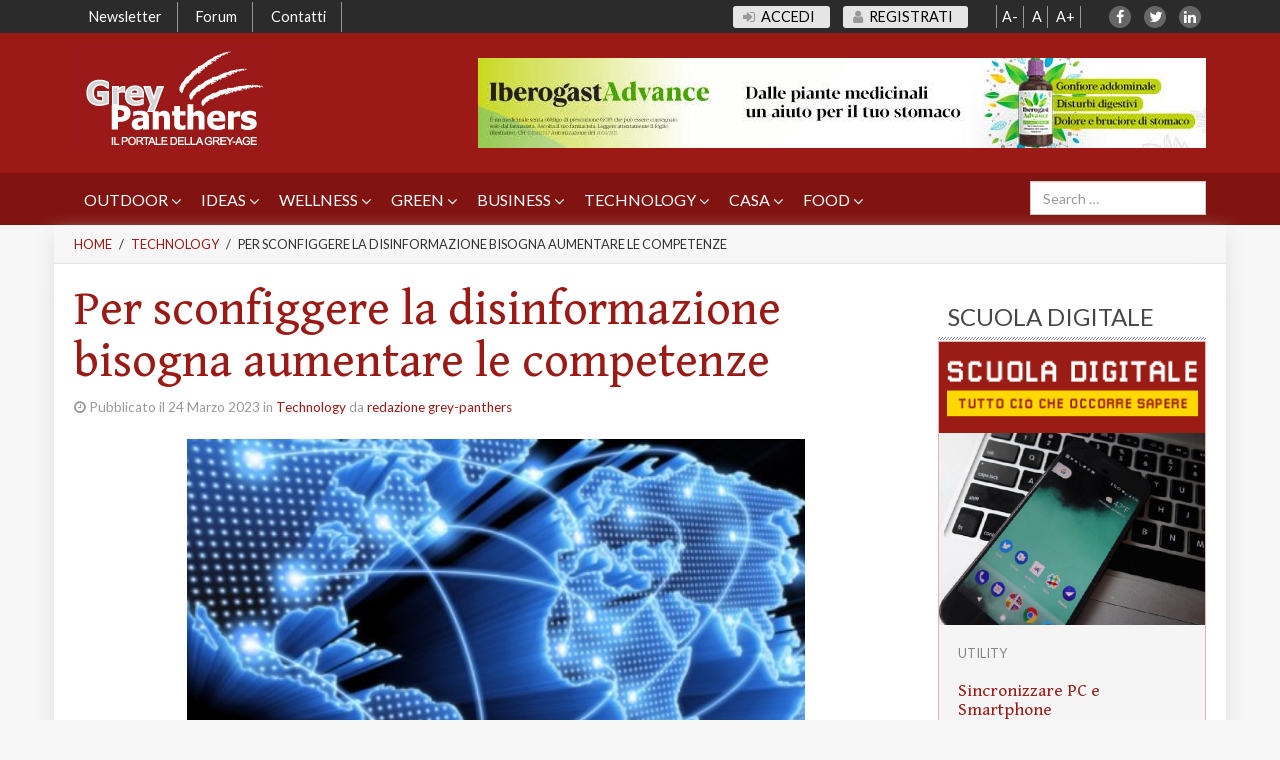

--- FILE ---
content_type: text/html; charset=UTF-8
request_url: https://www.grey-panthers.it/technology/sconfiggere-disinformazione-aumentare-competenze/
body_size: 50180
content:
<!DOCTYPE html>
<html lang="it-IT" prefix="og: http://ogp.me/ns#">
<head>
	<meta charset="UTF-8" />
<!-- [if IE]> <meta http-equiv="X-UA-Compatible" content="IE=Edge"/> <! [endif]-->
<meta name="viewport" content="width=device-width, initial-scale=1">
<link rel="profile" href="http://gmpg.org/xfn/11" />
<link rel="pingback" href="https://www.grey-panthers.it/xmlrpc.php" />
	<link rel="apple-touch-icon" href="">
		
	<meta name='robots' content='max-image-preview:large' />
	<style>img:is([sizes="auto" i], [sizes^="auto," i]) { contain-intrinsic-size: 3000px 1500px }</style>
	
<!-- Ads on this site are served by WP PRO Advertising System - All In One Ad Manager v5.3.4 - wordpress-advertising.tunasite.com -->
<script>(function(i,s,o,g,r,a,m){i['GoogleAnalyticsObject']=r;i[r]=i[r]||function(){(i[r].q=i[r].q||[]).push(arguments)},i[r].l=1*new Date();a=s.createElement(o),
m=s.getElementsByTagName(o)[0];a.async=1;a.src=g;m.parentNode.insertBefore(a,m)})(window,document,'script','//www.google-analytics.com/analytics.js','wppas_ga');wppas_ga('create', 'UA-4623797-1', 'auto');</script><!-- / WP PRO Advertising System - All In One Ad Manager. -->


<!-- Google Tag Manager for WordPress by gtm4wp.com -->
<script data-cfasync="false" data-pagespeed-no-defer>
	var gtm4wp_datalayer_name = "dataLayer";
	var dataLayer = dataLayer || [];

	const gtm4wp_scrollerscript_debugmode         = false;
	const gtm4wp_scrollerscript_callbacktime      = 100;
	const gtm4wp_scrollerscript_readerlocation    = 150;
	const gtm4wp_scrollerscript_contentelementid  = "content";
	const gtm4wp_scrollerscript_scannertime       = 60;
</script>
<!-- End Google Tag Manager for WordPress by gtm4wp.com -->
<!-- This site is optimized with the Yoast SEO Premium plugin v5.8 - https://yoast.com/wordpress/plugins/seo/ -->
<title>Per sconfiggere la disinformazione bisogna aumentare le competenze</title>
<meta name="description" content="Il contrasto alla disinformazione con il codice di condotta europeo, ma ci sono rischi connessi ai chatbot intelligenti. La sfida sta nelle competenze"/>
<link rel="canonical" href="https://www.grey-panthers.it/technology/sconfiggere-disinformazione-aumentare-competenze/" />
<meta property="og:locale" content="it_IT" />
<meta property="og:type" content="article" />
<meta property="og:title" content="Per sconfiggere la disinformazione bisogna aumentare le competenze" />
<meta property="og:description" content="Il contrasto alla disinformazione con il codice di condotta europeo, ma ci sono rischi connessi ai chatbot intelligenti. La sfida sta nelle competenze" />
<meta property="og:url" content="https://www.grey-panthers.it/technology/sconfiggere-disinformazione-aumentare-competenze/" />
<meta property="og:site_name" content="Grey Panthers" />
<meta property="article:publisher" content="https://www.facebook.com/GreyPanthersit" />
<meta property="article:tag" content="chatbot" />
<meta property="article:tag" content="ChatGPT" />
<meta property="article:tag" content="Codice di condotta UE" />
<meta property="article:tag" content="disinformazione" />
<meta property="article:section" content="Technology" />
<meta property="article:published_time" content="2023-03-24T08:49:58+02:00" />
<meta property="article:modified_time" content="2023-03-24T11:26:25+02:00" />
<meta property="og:updated_time" content="2023-03-24T11:26:25+02:00" />
<meta property="og:image" content="https://www.grey-panthers.it/wp-content/uploads/2015/07/web-internet.jpg" />
<meta property="og:image:secure_url" content="https://www.grey-panthers.it/wp-content/uploads/2015/07/web-internet.jpg" />
<meta property="og:image:width" content="850" />
<meta property="og:image:height" content="478" />
<meta name="twitter:card" content="summary" />
<meta name="twitter:description" content="Il contrasto alla disinformazione con il codice di condotta europeo, ma ci sono rischi connessi ai chatbot intelligenti. La sfida sta nelle competenze" />
<meta name="twitter:title" content="Per sconfiggere la disinformazione bisogna aumentare le competenze" />
<meta name="twitter:site" content="@GPanthers" />
<meta name="twitter:image" content="https://www.grey-panthers.it/wp-content/uploads/2015/07/web-internet.jpg" />
<meta name="twitter:creator" content="@GPanthers" />
<script type='application/ld+json'>{"@context":"http:\/\/schema.org","@type":"WebSite","@id":"#website","url":"https:\/\/www.grey-panthers.it\/","name":"Grey Panthers","potentialAction":{"@type":"SearchAction","target":"https:\/\/www.grey-panthers.it\/?s={search_term_string}","query-input":"required name=search_term_string"}}</script>
<script type='application/ld+json'>{"@context":"http:\/\/schema.org","@type":"Organization","url":"https:\/\/www.grey-panthers.it\/technology\/sconfiggere-disinformazione-aumentare-competenze\/","sameAs":["https:\/\/www.facebook.com\/GreyPanthersit","https:\/\/twitter.com\/GPanthers"],"@id":"#organization","name":"Grey-Panthers.it","logo":"https:\/\/www.grey-panthers.it\/wp-content\/uploads\/2015\/02\/logo-greypanthers.jpg"}</script>
<!-- / Yoast SEO Premium plugin. -->

<link rel="amphtml" href="https://www.grey-panthers.it/technology/sconfiggere-disinformazione-aumentare-competenze/amp/" /><meta name="generator" content="AMP for WP 1.1.5"/><link rel='dns-prefetch' href='//stats.wp.com' />
<script type="text/javascript" id="wpp-js" src="https://www.grey-panthers.it/wp-content/plugins/wordpress-popular-posts/assets/js/wpp.min.js?ver=7.3.3" data-sampling="0" data-sampling-rate="100" data-api-url="https://www.grey-panthers.it/wp-json/wordpress-popular-posts" data-post-id="117160" data-token="a7aebc5b9c" data-lang="0" data-debug="0"></script>
<script type="text/javascript">
/* <![CDATA[ */
window._wpemojiSettings = {"baseUrl":"https:\/\/s.w.org\/images\/core\/emoji\/16.0.1\/72x72\/","ext":".png","svgUrl":"https:\/\/s.w.org\/images\/core\/emoji\/16.0.1\/svg\/","svgExt":".svg","source":{"concatemoji":"https:\/\/www.grey-panthers.it\/wp-includes\/js\/wp-emoji-release.min.js?ver=6.8.3"}};
/*! This file is auto-generated */
!function(s,n){var o,i,e;function c(e){try{var t={supportTests:e,timestamp:(new Date).valueOf()};sessionStorage.setItem(o,JSON.stringify(t))}catch(e){}}function p(e,t,n){e.clearRect(0,0,e.canvas.width,e.canvas.height),e.fillText(t,0,0);var t=new Uint32Array(e.getImageData(0,0,e.canvas.width,e.canvas.height).data),a=(e.clearRect(0,0,e.canvas.width,e.canvas.height),e.fillText(n,0,0),new Uint32Array(e.getImageData(0,0,e.canvas.width,e.canvas.height).data));return t.every(function(e,t){return e===a[t]})}function u(e,t){e.clearRect(0,0,e.canvas.width,e.canvas.height),e.fillText(t,0,0);for(var n=e.getImageData(16,16,1,1),a=0;a<n.data.length;a++)if(0!==n.data[a])return!1;return!0}function f(e,t,n,a){switch(t){case"flag":return n(e,"\ud83c\udff3\ufe0f\u200d\u26a7\ufe0f","\ud83c\udff3\ufe0f\u200b\u26a7\ufe0f")?!1:!n(e,"\ud83c\udde8\ud83c\uddf6","\ud83c\udde8\u200b\ud83c\uddf6")&&!n(e,"\ud83c\udff4\udb40\udc67\udb40\udc62\udb40\udc65\udb40\udc6e\udb40\udc67\udb40\udc7f","\ud83c\udff4\u200b\udb40\udc67\u200b\udb40\udc62\u200b\udb40\udc65\u200b\udb40\udc6e\u200b\udb40\udc67\u200b\udb40\udc7f");case"emoji":return!a(e,"\ud83e\udedf")}return!1}function g(e,t,n,a){var r="undefined"!=typeof WorkerGlobalScope&&self instanceof WorkerGlobalScope?new OffscreenCanvas(300,150):s.createElement("canvas"),o=r.getContext("2d",{willReadFrequently:!0}),i=(o.textBaseline="top",o.font="600 32px Arial",{});return e.forEach(function(e){i[e]=t(o,e,n,a)}),i}function t(e){var t=s.createElement("script");t.src=e,t.defer=!0,s.head.appendChild(t)}"undefined"!=typeof Promise&&(o="wpEmojiSettingsSupports",i=["flag","emoji"],n.supports={everything:!0,everythingExceptFlag:!0},e=new Promise(function(e){s.addEventListener("DOMContentLoaded",e,{once:!0})}),new Promise(function(t){var n=function(){try{var e=JSON.parse(sessionStorage.getItem(o));if("object"==typeof e&&"number"==typeof e.timestamp&&(new Date).valueOf()<e.timestamp+604800&&"object"==typeof e.supportTests)return e.supportTests}catch(e){}return null}();if(!n){if("undefined"!=typeof Worker&&"undefined"!=typeof OffscreenCanvas&&"undefined"!=typeof URL&&URL.createObjectURL&&"undefined"!=typeof Blob)try{var e="postMessage("+g.toString()+"("+[JSON.stringify(i),f.toString(),p.toString(),u.toString()].join(",")+"));",a=new Blob([e],{type:"text/javascript"}),r=new Worker(URL.createObjectURL(a),{name:"wpTestEmojiSupports"});return void(r.onmessage=function(e){c(n=e.data),r.terminate(),t(n)})}catch(e){}c(n=g(i,f,p,u))}t(n)}).then(function(e){for(var t in e)n.supports[t]=e[t],n.supports.everything=n.supports.everything&&n.supports[t],"flag"!==t&&(n.supports.everythingExceptFlag=n.supports.everythingExceptFlag&&n.supports[t]);n.supports.everythingExceptFlag=n.supports.everythingExceptFlag&&!n.supports.flag,n.DOMReady=!1,n.readyCallback=function(){n.DOMReady=!0}}).then(function(){return e}).then(function(){var e;n.supports.everything||(n.readyCallback(),(e=n.source||{}).concatemoji?t(e.concatemoji):e.wpemoji&&e.twemoji&&(t(e.twemoji),t(e.wpemoji)))}))}((window,document),window._wpemojiSettings);
/* ]]> */
</script>
<link rel='stylesheet' id='jetpack_related-posts-css' href='https://www.grey-panthers.it/wp-content/plugins/jetpack/modules/related-posts/related-posts.css?ver=20240116' type='text/css' media='all' />
<link rel='stylesheet' id='waboot-style-css' href='https://www.grey-panthers.it/wp-content/themes/waboot/assets/dist/css/waboot.min.css?ver=1505210704' type='text/css' media='all' />
<link rel='stylesheet' id='waboot-theme-options-style-css' href='https://www.grey-panthers.it/wp-content/wbf-wd/greypanthers/theme-options.css?ver=1767798389' type='text/css' media='all' />
<style id='wp-emoji-styles-inline-css' type='text/css'>

	img.wp-smiley, img.emoji {
		display: inline !important;
		border: none !important;
		box-shadow: none !important;
		height: 1em !important;
		width: 1em !important;
		margin: 0 0.07em !important;
		vertical-align: -0.1em !important;
		background: none !important;
		padding: 0 !important;
	}
</style>
<link rel='stylesheet' id='wp-block-library-css' href='https://www.grey-panthers.it/wp-includes/css/dist/block-library/style.min.css?ver=6.8.3' type='text/css' media='all' />
<style id='classic-theme-styles-inline-css' type='text/css'>
/*! This file is auto-generated */
.wp-block-button__link{color:#fff;background-color:#32373c;border-radius:9999px;box-shadow:none;text-decoration:none;padding:calc(.667em + 2px) calc(1.333em + 2px);font-size:1.125em}.wp-block-file__button{background:#32373c;color:#fff;text-decoration:none}
</style>
<style id='pms-content-restriction-start-style-inline-css' type='text/css'>


</style>
<style id='pms-content-restriction-end-style-inline-css' type='text/css'>


</style>
<style id='pms-account-style-inline-css' type='text/css'>


</style>
<style id='pms-login-style-inline-css' type='text/css'>


</style>
<style id='pms-recover-password-style-inline-css' type='text/css'>


</style>
<style id='pms-register-style-inline-css' type='text/css'>


</style>
<link rel='stylesheet' id='mediaelement-css' href='https://www.grey-panthers.it/wp-includes/js/mediaelement/mediaelementplayer-legacy.min.css?ver=4.2.17' type='text/css' media='all' />
<link rel='stylesheet' id='wp-mediaelement-css' href='https://www.grey-panthers.it/wp-includes/js/mediaelement/wp-mediaelement.min.css?ver=6.8.3' type='text/css' media='all' />
<style id='jetpack-sharing-buttons-style-inline-css' type='text/css'>
.jetpack-sharing-buttons__services-list{display:flex;flex-direction:row;flex-wrap:wrap;gap:0;list-style-type:none;margin:5px;padding:0}.jetpack-sharing-buttons__services-list.has-small-icon-size{font-size:12px}.jetpack-sharing-buttons__services-list.has-normal-icon-size{font-size:16px}.jetpack-sharing-buttons__services-list.has-large-icon-size{font-size:24px}.jetpack-sharing-buttons__services-list.has-huge-icon-size{font-size:36px}@media print{.jetpack-sharing-buttons__services-list{display:none!important}}.editor-styles-wrapper .wp-block-jetpack-sharing-buttons{gap:0;padding-inline-start:0}ul.jetpack-sharing-buttons__services-list.has-background{padding:1.25em 2.375em}
</style>
<style id='global-styles-inline-css' type='text/css'>
:root{--wp--preset--aspect-ratio--square: 1;--wp--preset--aspect-ratio--4-3: 4/3;--wp--preset--aspect-ratio--3-4: 3/4;--wp--preset--aspect-ratio--3-2: 3/2;--wp--preset--aspect-ratio--2-3: 2/3;--wp--preset--aspect-ratio--16-9: 16/9;--wp--preset--aspect-ratio--9-16: 9/16;--wp--preset--color--black: #000000;--wp--preset--color--cyan-bluish-gray: #abb8c3;--wp--preset--color--white: #ffffff;--wp--preset--color--pale-pink: #f78da7;--wp--preset--color--vivid-red: #cf2e2e;--wp--preset--color--luminous-vivid-orange: #ff6900;--wp--preset--color--luminous-vivid-amber: #fcb900;--wp--preset--color--light-green-cyan: #7bdcb5;--wp--preset--color--vivid-green-cyan: #00d084;--wp--preset--color--pale-cyan-blue: #8ed1fc;--wp--preset--color--vivid-cyan-blue: #0693e3;--wp--preset--color--vivid-purple: #9b51e0;--wp--preset--gradient--vivid-cyan-blue-to-vivid-purple: linear-gradient(135deg,rgba(6,147,227,1) 0%,rgb(155,81,224) 100%);--wp--preset--gradient--light-green-cyan-to-vivid-green-cyan: linear-gradient(135deg,rgb(122,220,180) 0%,rgb(0,208,130) 100%);--wp--preset--gradient--luminous-vivid-amber-to-luminous-vivid-orange: linear-gradient(135deg,rgba(252,185,0,1) 0%,rgba(255,105,0,1) 100%);--wp--preset--gradient--luminous-vivid-orange-to-vivid-red: linear-gradient(135deg,rgba(255,105,0,1) 0%,rgb(207,46,46) 100%);--wp--preset--gradient--very-light-gray-to-cyan-bluish-gray: linear-gradient(135deg,rgb(238,238,238) 0%,rgb(169,184,195) 100%);--wp--preset--gradient--cool-to-warm-spectrum: linear-gradient(135deg,rgb(74,234,220) 0%,rgb(151,120,209) 20%,rgb(207,42,186) 40%,rgb(238,44,130) 60%,rgb(251,105,98) 80%,rgb(254,248,76) 100%);--wp--preset--gradient--blush-light-purple: linear-gradient(135deg,rgb(255,206,236) 0%,rgb(152,150,240) 100%);--wp--preset--gradient--blush-bordeaux: linear-gradient(135deg,rgb(254,205,165) 0%,rgb(254,45,45) 50%,rgb(107,0,62) 100%);--wp--preset--gradient--luminous-dusk: linear-gradient(135deg,rgb(255,203,112) 0%,rgb(199,81,192) 50%,rgb(65,88,208) 100%);--wp--preset--gradient--pale-ocean: linear-gradient(135deg,rgb(255,245,203) 0%,rgb(182,227,212) 50%,rgb(51,167,181) 100%);--wp--preset--gradient--electric-grass: linear-gradient(135deg,rgb(202,248,128) 0%,rgb(113,206,126) 100%);--wp--preset--gradient--midnight: linear-gradient(135deg,rgb(2,3,129) 0%,rgb(40,116,252) 100%);--wp--preset--font-size--small: 13px;--wp--preset--font-size--medium: 20px;--wp--preset--font-size--large: 36px;--wp--preset--font-size--x-large: 42px;--wp--preset--spacing--20: 0.44rem;--wp--preset--spacing--30: 0.67rem;--wp--preset--spacing--40: 1rem;--wp--preset--spacing--50: 1.5rem;--wp--preset--spacing--60: 2.25rem;--wp--preset--spacing--70: 3.38rem;--wp--preset--spacing--80: 5.06rem;--wp--preset--shadow--natural: 6px 6px 9px rgba(0, 0, 0, 0.2);--wp--preset--shadow--deep: 12px 12px 50px rgba(0, 0, 0, 0.4);--wp--preset--shadow--sharp: 6px 6px 0px rgba(0, 0, 0, 0.2);--wp--preset--shadow--outlined: 6px 6px 0px -3px rgba(255, 255, 255, 1), 6px 6px rgba(0, 0, 0, 1);--wp--preset--shadow--crisp: 6px 6px 0px rgba(0, 0, 0, 1);}:where(.is-layout-flex){gap: 0.5em;}:where(.is-layout-grid){gap: 0.5em;}body .is-layout-flex{display: flex;}.is-layout-flex{flex-wrap: wrap;align-items: center;}.is-layout-flex > :is(*, div){margin: 0;}body .is-layout-grid{display: grid;}.is-layout-grid > :is(*, div){margin: 0;}:where(.wp-block-columns.is-layout-flex){gap: 2em;}:where(.wp-block-columns.is-layout-grid){gap: 2em;}:where(.wp-block-post-template.is-layout-flex){gap: 1.25em;}:where(.wp-block-post-template.is-layout-grid){gap: 1.25em;}.has-black-color{color: var(--wp--preset--color--black) !important;}.has-cyan-bluish-gray-color{color: var(--wp--preset--color--cyan-bluish-gray) !important;}.has-white-color{color: var(--wp--preset--color--white) !important;}.has-pale-pink-color{color: var(--wp--preset--color--pale-pink) !important;}.has-vivid-red-color{color: var(--wp--preset--color--vivid-red) !important;}.has-luminous-vivid-orange-color{color: var(--wp--preset--color--luminous-vivid-orange) !important;}.has-luminous-vivid-amber-color{color: var(--wp--preset--color--luminous-vivid-amber) !important;}.has-light-green-cyan-color{color: var(--wp--preset--color--light-green-cyan) !important;}.has-vivid-green-cyan-color{color: var(--wp--preset--color--vivid-green-cyan) !important;}.has-pale-cyan-blue-color{color: var(--wp--preset--color--pale-cyan-blue) !important;}.has-vivid-cyan-blue-color{color: var(--wp--preset--color--vivid-cyan-blue) !important;}.has-vivid-purple-color{color: var(--wp--preset--color--vivid-purple) !important;}.has-black-background-color{background-color: var(--wp--preset--color--black) !important;}.has-cyan-bluish-gray-background-color{background-color: var(--wp--preset--color--cyan-bluish-gray) !important;}.has-white-background-color{background-color: var(--wp--preset--color--white) !important;}.has-pale-pink-background-color{background-color: var(--wp--preset--color--pale-pink) !important;}.has-vivid-red-background-color{background-color: var(--wp--preset--color--vivid-red) !important;}.has-luminous-vivid-orange-background-color{background-color: var(--wp--preset--color--luminous-vivid-orange) !important;}.has-luminous-vivid-amber-background-color{background-color: var(--wp--preset--color--luminous-vivid-amber) !important;}.has-light-green-cyan-background-color{background-color: var(--wp--preset--color--light-green-cyan) !important;}.has-vivid-green-cyan-background-color{background-color: var(--wp--preset--color--vivid-green-cyan) !important;}.has-pale-cyan-blue-background-color{background-color: var(--wp--preset--color--pale-cyan-blue) !important;}.has-vivid-cyan-blue-background-color{background-color: var(--wp--preset--color--vivid-cyan-blue) !important;}.has-vivid-purple-background-color{background-color: var(--wp--preset--color--vivid-purple) !important;}.has-black-border-color{border-color: var(--wp--preset--color--black) !important;}.has-cyan-bluish-gray-border-color{border-color: var(--wp--preset--color--cyan-bluish-gray) !important;}.has-white-border-color{border-color: var(--wp--preset--color--white) !important;}.has-pale-pink-border-color{border-color: var(--wp--preset--color--pale-pink) !important;}.has-vivid-red-border-color{border-color: var(--wp--preset--color--vivid-red) !important;}.has-luminous-vivid-orange-border-color{border-color: var(--wp--preset--color--luminous-vivid-orange) !important;}.has-luminous-vivid-amber-border-color{border-color: var(--wp--preset--color--luminous-vivid-amber) !important;}.has-light-green-cyan-border-color{border-color: var(--wp--preset--color--light-green-cyan) !important;}.has-vivid-green-cyan-border-color{border-color: var(--wp--preset--color--vivid-green-cyan) !important;}.has-pale-cyan-blue-border-color{border-color: var(--wp--preset--color--pale-cyan-blue) !important;}.has-vivid-cyan-blue-border-color{border-color: var(--wp--preset--color--vivid-cyan-blue) !important;}.has-vivid-purple-border-color{border-color: var(--wp--preset--color--vivid-purple) !important;}.has-vivid-cyan-blue-to-vivid-purple-gradient-background{background: var(--wp--preset--gradient--vivid-cyan-blue-to-vivid-purple) !important;}.has-light-green-cyan-to-vivid-green-cyan-gradient-background{background: var(--wp--preset--gradient--light-green-cyan-to-vivid-green-cyan) !important;}.has-luminous-vivid-amber-to-luminous-vivid-orange-gradient-background{background: var(--wp--preset--gradient--luminous-vivid-amber-to-luminous-vivid-orange) !important;}.has-luminous-vivid-orange-to-vivid-red-gradient-background{background: var(--wp--preset--gradient--luminous-vivid-orange-to-vivid-red) !important;}.has-very-light-gray-to-cyan-bluish-gray-gradient-background{background: var(--wp--preset--gradient--very-light-gray-to-cyan-bluish-gray) !important;}.has-cool-to-warm-spectrum-gradient-background{background: var(--wp--preset--gradient--cool-to-warm-spectrum) !important;}.has-blush-light-purple-gradient-background{background: var(--wp--preset--gradient--blush-light-purple) !important;}.has-blush-bordeaux-gradient-background{background: var(--wp--preset--gradient--blush-bordeaux) !important;}.has-luminous-dusk-gradient-background{background: var(--wp--preset--gradient--luminous-dusk) !important;}.has-pale-ocean-gradient-background{background: var(--wp--preset--gradient--pale-ocean) !important;}.has-electric-grass-gradient-background{background: var(--wp--preset--gradient--electric-grass) !important;}.has-midnight-gradient-background{background: var(--wp--preset--gradient--midnight) !important;}.has-small-font-size{font-size: var(--wp--preset--font-size--small) !important;}.has-medium-font-size{font-size: var(--wp--preset--font-size--medium) !important;}.has-large-font-size{font-size: var(--wp--preset--font-size--large) !important;}.has-x-large-font-size{font-size: var(--wp--preset--font-size--x-large) !important;}
:where(.wp-block-post-template.is-layout-flex){gap: 1.25em;}:where(.wp-block-post-template.is-layout-grid){gap: 1.25em;}
:where(.wp-block-columns.is-layout-flex){gap: 2em;}:where(.wp-block-columns.is-layout-grid){gap: 2em;}
:root :where(.wp-block-pullquote){font-size: 1.5em;line-height: 1.6;}
</style>
<link rel='stylesheet' id='bbp_new_topics-css' href='https://www.grey-panthers.it/wp-content/plugins/bbpress-new-topics/css/new-topics.css?ver=1.0.1' type='text/css' media='all' />
<link rel='stylesheet' id='bbp-default-css' href='https://www.grey-panthers.it/wp-content/plugins/bbpress/templates/default/css/bbpress.min.css?ver=2.6.13' type='text/css' media='all' />
<link rel='stylesheet' id='dashicons-css' href='https://www.grey-panthers.it/wp-includes/css/dashicons.min.css?ver=6.8.3' type='text/css' media='all' />
<link rel='stylesheet' id='wp-jquery-ui-dialog-css' href='https://www.grey-panthers.it/wp-includes/css/jquery-ui-dialog.min.css?ver=6.8.3' type='text/css' media='all' />
<link rel='stylesheet' id='thickbox-css' href='https://www.grey-panthers.it/wp-includes/js/thickbox/thickbox.css?ver=6.8.3' type='text/css' media='all' />
<link rel='stylesheet' id='wppb-cpm-style-frontend-css' href='https://www.grey-panthers.it/wp-content/plugins/pb-add-on-custom-profile-menus/assets/css/style-frontend.css?ver=1.1.0' type='text/css' media='all' />
<link rel='stylesheet' id='wppb-mailchimp-integration-css' href='https://www.grey-panthers.it/wp-content/plugins/pb-add-on-mailchimp-integration/assets/css/style-front-end.css?ver=6.8.3' type='text/css' media='all' />
<link rel='stylesheet' id='smiling_video_csscore-css' href='https://www.grey-panthers.it/wp-content/plugins/smiling-video/css/video-js-5.19.2.css?smver=1.1.9&#038;ver=6.8.3' type='text/css' media='all' />
<link rel='stylesheet' id='smiling_video_cssima-css' href='https://www.grey-panthers.it/wp-content/plugins/smiling-video/css/videojs.ima.css?smver=1.1.9&#038;ver=6.8.3' type='text/css' media='all' />
<link rel='stylesheet' id='smiling_video_cssskin-css' href='https://www.grey-panthers.it/wp-content/plugins/smiling-video/css/skin-smiling-player-multicp-2.0.css?smver=1.1.9&#038;ver=6.8.3' type='text/css' media='all' />
<link rel='stylesheet' id='smiling_video_cssgoogleapisfont-css' href='https://www.grey-panthers.it/wp-content/plugins/smiling-video/css/Quicksand.css?ver=6.8.3' type='text/css' media='all' />
<link rel='stylesheet' id='WPPAS_VBC_BNR_STYLE-css' href='https://www.grey-panthers.it/wp-content/plugins/wppas/public/assets/css/vbc/wppas_vbc_bnr.css?ver=5.3.4' type='text/css' media='all' />
<link rel='stylesheet' id='wordpress-popular-posts-css-css' href='https://www.grey-panthers.it/wp-content/plugins/wordpress-popular-posts/assets/css/wpp.css?ver=7.3.3' type='text/css' media='all' />
<link rel='stylesheet' id='mailchimp-for-wp-checkbox-css' href='https://www.grey-panthers.it/wp-content/plugins/mailchimp-for-wp/assets/css/checkbox.min.css?ver=2.3.14' type='text/css' media='all' />
<link rel='stylesheet' id='owlcarousel-css-css' href='https://www.grey-panthers.it/wp-content/plugins/wbf/vendor/owl.carousel/dist/assets/owl.carousel.css?ver=1505210546' type='text/css' media='all' />
<link rel='stylesheet' id='wp-style-css' href='https://www.grey-panthers.it/wp-content/themes/greypanthers/style.css?ver=1645442229' type='text/css' media='all' />
<link rel='stylesheet' id='theme-style-css' href='https://www.grey-panthers.it/wp-content/themes/greypanthers/assets/dist/css/main.min.css?ver=1756976196' type='text/css' media='all' />
<link rel='stylesheet' id='font-awesome-css' href='https://www.grey-panthers.it/wp-content/themes/waboot/assets/dist/css/font-awesome.min.css?ver=1505210704' type='text/css' media='all' />
<style id='akismet-widget-style-inline-css' type='text/css'>

			.a-stats {
				--akismet-color-mid-green: #357b49;
				--akismet-color-white: #fff;
				--akismet-color-light-grey: #f6f7f7;

				max-width: 350px;
				width: auto;
			}

			.a-stats * {
				all: unset;
				box-sizing: border-box;
			}

			.a-stats strong {
				font-weight: 600;
			}

			.a-stats a.a-stats__link,
			.a-stats a.a-stats__link:visited,
			.a-stats a.a-stats__link:active {
				background: var(--akismet-color-mid-green);
				border: none;
				box-shadow: none;
				border-radius: 8px;
				color: var(--akismet-color-white);
				cursor: pointer;
				display: block;
				font-family: -apple-system, BlinkMacSystemFont, 'Segoe UI', 'Roboto', 'Oxygen-Sans', 'Ubuntu', 'Cantarell', 'Helvetica Neue', sans-serif;
				font-weight: 500;
				padding: 12px;
				text-align: center;
				text-decoration: none;
				transition: all 0.2s ease;
			}

			/* Extra specificity to deal with TwentyTwentyOne focus style */
			.widget .a-stats a.a-stats__link:focus {
				background: var(--akismet-color-mid-green);
				color: var(--akismet-color-white);
				text-decoration: none;
			}

			.a-stats a.a-stats__link:hover {
				filter: brightness(110%);
				box-shadow: 0 4px 12px rgba(0, 0, 0, 0.06), 0 0 2px rgba(0, 0, 0, 0.16);
			}

			.a-stats .count {
				color: var(--akismet-color-white);
				display: block;
				font-size: 1.5em;
				line-height: 1.4;
				padding: 0 13px;
				white-space: nowrap;
			}
		
</style>
<link rel='stylesheet' id='ubermenu-css' href='https://www.grey-panthers.it/wp-content/plugins/ubermenu/pro/assets/css/ubermenu.min.css?ver=3.2.4' type='text/css' media='all' />
<link rel='stylesheet' id='client-custom-css' href='https://www.grey-panthers.it/wp-content/wbf-wd/greypanthers/options/client-custom.css?ver=1767798389' type='text/css' media='all' />
<link rel='stylesheet' id='wpmu-wpmu-ui-3-min-css-css' href='https://www.grey-panthers.it/wp-content/plugins/popover/inc/external/wpmu-lib/css/wpmu-ui.3.min.css?ver=6.8.3' type='text/css' media='all' />
<link rel='stylesheet' id='wpmu-animate-3-min-css-css' href='https://www.grey-panthers.it/wp-content/plugins/popover/inc/external/wpmu-lib/css/animate.3.min.css?ver=6.8.3' type='text/css' media='all' />
<link rel='stylesheet' id='sharedaddy-css' href='https://www.grey-panthers.it/wp-content/plugins/jetpack/modules/sharedaddy/sharing.css?ver=14.7' type='text/css' media='all' />
<link rel='stylesheet' id='social-logos-css' href='https://www.grey-panthers.it/wp-content/plugins/jetpack/_inc/social-logos/social-logos.min.css?ver=14.7' type='text/css' media='all' />
<link rel='stylesheet' id='wppb_stylesheet-css' href='https://www.grey-panthers.it/wp-content/plugins/profile-builder-pro/assets/css/style-front-end.css?ver=3.1.9' type='text/css' media='all' />
<script type="text/javascript" src="https://www.grey-panthers.it/wp-includes/js/jquery/jquery.min.js?ver=3.7.1" id="jquery-core-js"></script>
<script type="text/javascript" src="https://www.grey-panthers.it/wp-includes/js/jquery/jquery-migrate.min.js?ver=3.4.1" id="jquery-migrate-js"></script>
<script type="text/javascript" src="https://www.grey-panthers.it/wp-includes/js/clipboard.min.js?ver=2.0.11" id="clipboard-js"></script>
<script type="text/javascript" src="https://www.grey-panthers.it/wp-includes/js/plupload/moxie.min.js?ver=1.3.5.1" id="moxiejs-js"></script>
<script type="text/javascript" src="https://www.grey-panthers.it/wp-includes/js/plupload/plupload.min.js?ver=2.1.9" id="plupload-js"></script>
<script type="text/javascript" src="https://www.grey-panthers.it/wp-includes/js/underscore.min.js?ver=1.13.7" id="underscore-js"></script>
<script type="text/javascript" src="https://www.grey-panthers.it/wp-includes/js/dist/dom-ready.min.js?ver=f77871ff7694fffea381" id="wp-dom-ready-js"></script>
<script type="text/javascript" src="https://www.grey-panthers.it/wp-includes/js/dist/hooks.min.js?ver=4d63a3d491d11ffd8ac6" id="wp-hooks-js"></script>
<script type="text/javascript" src="https://www.grey-panthers.it/wp-includes/js/dist/i18n.min.js?ver=5e580eb46a90c2b997e6" id="wp-i18n-js"></script>
<script type="text/javascript" id="wp-i18n-js-after">
/* <![CDATA[ */
wp.i18n.setLocaleData( { 'text direction\u0004ltr': [ 'ltr' ] } );
/* ]]> */
</script>
<script type="text/javascript" id="wp-a11y-js-translations">
/* <![CDATA[ */
( function( domain, translations ) {
	var localeData = translations.locale_data[ domain ] || translations.locale_data.messages;
	localeData[""].domain = domain;
	wp.i18n.setLocaleData( localeData, domain );
} )( "default", {"translation-revision-date":"2025-07-11 21:26:12+0000","generator":"GlotPress\/4.0.1","domain":"messages","locale_data":{"messages":{"":{"domain":"messages","plural-forms":"nplurals=2; plural=n != 1;","lang":"it"},"Notifications":["Notifiche"]}},"comment":{"reference":"wp-includes\/js\/dist\/a11y.js"}} );
/* ]]> */
</script>
<script type="text/javascript" src="https://www.grey-panthers.it/wp-includes/js/dist/a11y.min.js?ver=3156534cc54473497e14" id="wp-a11y-js"></script>
<script type="text/javascript" id="plupload-handlers-js-extra">
/* <![CDATA[ */
var pluploadL10n = {"queue_limit_exceeded":"Hai tentato di mettere in coda troppi file.","file_exceeds_size_limit":"%s supera la dimensione massima di caricamento per questo sito.","zero_byte_file":"Questo file \u00e8 vuoto. Prova con un altro file.","invalid_filetype":"Questo file non pu\u00f2 essere elaborato dal server web.","not_an_image":"Questo file non \u00e8 un'immagine. Prova con un file diverso.","image_memory_exceeded":"Memoria esaurita. Prova con un file pi\u00f9 piccolo.","image_dimensions_exceeded":"Questo file \u00e8 pi\u00f9 grande della dimensione massima consentita. Prova con un file diverso.","default_error":"Si \u00e8 verificato un errore durante il caricamento. Riprova pi\u00f9 tardi.","missing_upload_url":"Si \u00e8 verificato un errore di configurazione. Contatta l'amministratore del server.","upload_limit_exceeded":"\u00c8 possibile caricare un solo file.","http_error":"Risposta inaspettata dal server. Il file potrebbe essere stato correttamente caricato, controlla la Libreria dei media o ricarica la pagina.","http_error_image":"Il server non pu\u00f2 elaborare l'immagine. Ci\u00f2 pu\u00f2 verificarsi se il server \u00e8 occupato o non dispone di risorse sufficienti per completare l'attivit\u00e0. Potrebbe essere utile caricare un'immagine pi\u00f9 piccola. La dimensione massima consigliata \u00e8 2560 pixel.","upload_failed":"Caricamento non riuscito.","big_upload_failed":"Prova a caricare questo file con l'%1$suploader del browser%2$s.","big_upload_queued":"%s supera la dimensione massima di caricamento per l'uploader multifile quando viene utilizzato nel tuo browser.","io_error":"Errore di I\/O.","security_error":"Errore di sicurezza.","file_cancelled":"File cancellato.","upload_stopped":"Caricamento interrotto.","dismiss":"Ignora","crunching":"Elaborazione\u2026","deleted":"spostato nel cestino.","error_uploading":"\u201c%s\u201d non \u00e8 stato caricato.","unsupported_image":"Questa immagine non pu\u00f2 essere visualizzata su un web browser. Per un migliore risultato, convertila in JPEG prima di caricarla.","noneditable_image":"Il server web non \u00e8 in grado di generare immagini responsive di dimensioni adeguate per questa immagine. Convertila in JPEG o PNG prima di caricarla.","file_url_copied":"L'URL del file \u00e8 stato copiato negli appunti"};
/* ]]> */
</script>
<script type="text/javascript" src="https://www.grey-panthers.it/wp-includes/js/plupload/handlers.min.js?ver=6.8.3" id="plupload-handlers-js"></script>
<script type="text/javascript" id="wppas_vbc_upload-js-extra">
/* <![CDATA[ */
var wppas_vbc_upload = {"ajaxurl":"https:\/\/www.grey-panthers.it\/wp-admin\/admin-ajax.php","nonce":"cb1113a77a","remove":"3db446fe21","number":"1","upload_enabled":"1","confirmMsg":"Are you sure you want to delete this?","plupload":{"runtimes":"html5,flash,html4","browse_button":"wppas-vbc-uploader","container":"wppas-vbc-upload-container","file_data_name":"wppas_vbc_upload_file","max_file_size":"100000000b","url":"https:\/\/www.grey-panthers.it\/wp-admin\/admin-ajax.php?action=wppas_vbc_upload&nonce=236437254a","flash_swf_url":"https:\/\/www.grey-panthers.it\/wp-includes\/js\/plupload\/plupload.flash.swf","filters":[{"title":"File permessi","extensions":"jpg,gif,png"}],"multipart":true,"urlstream_upload":true,"multipart_params":{"upload_folder":""}}};
/* ]]> */
</script>
<script type="text/javascript" src="https://www.grey-panthers.it/wp-content/plugins/wppas/public/assets/js/vbc/AjaxUpload.js?ver=6.8.3" id="wppas_vbc_upload-js"></script>
<script type="text/javascript" id="jetpack_related-posts-js-extra">
/* <![CDATA[ */
var related_posts_js_options = {"post_heading":"h4"};
/* ]]> */
</script>
<script type="text/javascript" src="https://www.grey-panthers.it/wp-content/plugins/jetpack/_inc/build/related-posts/related-posts.min.js?ver=20240116" id="jetpack_related-posts-js"></script>
<script type="text/javascript" src="https://www.grey-panthers.it/wp-content/plugins/pb-add-on-custom-profile-menus/assets/js/wppb_cpm_main.js?ver=1.1.0" id="wppb-cpm-script-js"></script>
<script type="text/javascript" src="https://www.grey-panthers.it/wp-content/plugins/smiling-video/js/sm-common-func.js?smver=1.1.9&amp;ver=6.8.3" id="smiling_video_jscommon-js"></script>
<script type="text/javascript" src="https://www.grey-panthers.it/wp-content/plugins/wppas/templates/js/advertising.js?ver=6.8.3" id="wppas_dummy_advertising-js"></script>
<script type="text/javascript" src="https://www.grey-panthers.it/wp-content/plugins/duracelltomi-google-tag-manager/dist/js/analytics-talk-content-tracking.js?ver=1.21.1" id="gtm4wp-scroll-tracking-js"></script>
<script type="text/javascript" src="https://www.grey-panthers.it/wp-content/plugins/wbf/vendor/imagesloaded/imagesloaded.pkgd.min.js?ver=1505210546" id="imagesLoaded-js-js"></script>
<script type="text/javascript" src="https://www.grey-panthers.it/wp-content/themes/greypanthers/assets/vendors/masonry.pkgd.min.js?ver=1645442229" id="masonry-script-js"></script>
<script type="text/javascript" src="https://www.grey-panthers.it/wp-content/themes/greypanthers/assets/dist/js/greypanthers.min.js?ver=1756974327" id="theme-scripts-js"></script>
<script type="text/javascript" src="https://www.grey-panthers.it/wp-content/plugins/wbf/vendor/owl.carousel/dist/owl.carousel.min.js?ver=1505210546" id="owlcarousel-js-js"></script>
<script type="text/javascript" src="https://www.grey-panthers.it/wp-content/themes/greypanthers/assets/src/js/snippets.js?ver=1645442229" id="snippets-script-js"></script>
<script type="text/javascript" src="https://www.grey-panthers.it/wp-content/themes/waboot/components//image_modal/assets/vendor/jquery.colorbox-min.js?ver=1505210704" id="component-image_modal-colorbox-js"></script>
<script type="text/javascript" id="component-image_modal-custom2-js-extra">
/* <![CDATA[ */
var wabootCbox = {"elements":"all-images","custom_elements":"","current":"image {current} of {total}"};
/* ]]> */
</script>
<script type="text/javascript" src="https://www.grey-panthers.it/wp-content/themes/waboot/components//image_modal/assets/dist/js/imagemodal.js?ver=1505210704" id="component-image_modal-custom2-js"></script>
<link rel="https://api.w.org/" href="https://www.grey-panthers.it/wp-json/" /><link rel="alternate" title="JSON" type="application/json" href="https://www.grey-panthers.it/wp-json/wp/v2/posts/117160" /><link rel="alternate" title="oEmbed (JSON)" type="application/json+oembed" href="https://www.grey-panthers.it/wp-json/oembed/1.0/embed?url=https%3A%2F%2Fwww.grey-panthers.it%2Ftechnology%2Fsconfiggere-disinformazione-aumentare-competenze%2F" />
<link rel="alternate" title="oEmbed (XML)" type="text/xml+oembed" href="https://www.grey-panthers.it/wp-json/oembed/1.0/embed?url=https%3A%2F%2Fwww.grey-panthers.it%2Ftechnology%2Fsconfiggere-disinformazione-aumentare-competenze%2F&#038;format=xml" />
<style type="text/css">.aawp .aawp-tb__row--highlight{background-color:#9b1a15;}.aawp .aawp-tb__row--highlight{color:#9b1a15;}.aawp .aawp-tb__row--highlight a{color:#9b1a15;}</style><style id="ubermenu-custom-generated-css">
/** UberMenu Responsive Styles (Breakpoint Setting) **/
@media screen and (min-width: 993px){
  .ubermenu{ display:block !important; } .ubermenu-responsive .ubermenu-item.ubermenu-hide-desktop{ display:none !important; } .ubermenu-responsive.ubermenu-retractors-responsive .ubermenu-retractor-mobile{ display:none; }   /* Force current submenu always open but below others */ .ubermenu-force-current-submenu .ubermenu-item-level-0.ubermenu-current-menu-item > .ubermenu-submenu-drop, .ubermenu-force-current-submenu .ubermenu-item-level-0.ubermenu-current-menu-ancestor > .ubermenu-submenu-drop {     display: block!important;     opacity: 1!important;     visibility: visible!important;     margin: 0!important;     top: auto!important;     height: auto;     z-index:19; }   /* Invert Horizontal menu to make subs go up */ .ubermenu-invert.ubermenu-horizontal .ubermenu-item-level-0 > .ubermenu-submenu-drop{      top:auto;      bottom:100%; } .ubermenu-invert.ubermenu-horizontal.ubermenu-sub-indicators .ubermenu-item-level-0.ubermenu-has-submenu-drop > .ubermenu-target:after{      content:"\f106"; }    /* Invert Vertical menu to make subs go left */ .ubermenu-invert.ubermenu-vertical .ubermenu-item-level-0 > .ubermenu-submenu-drop{   right:100%;   left:auto; } .ubermenu-invert.ubermenu-vertical.ubermenu-sub-indicators .ubermenu-item-level-0.ubermenu-item-has-children > a.ubermenu-target:after{   right:auto;   left:10px;   margin-top:-7px;   content:"\f104"; } .ubermenu-vertical.ubermenu-invert .ubermenu-item > .ubermenu-submenu-drop {   clip: rect(-5000px,5000px,5000px,-5000px); } .ubermenu-responsive-toggle{ display:none; }
}
@media screen and (max-width: 992px){
   .ubermenu-responsive-toggle, .ubermenu-sticky-toggle-wrapper { display: block; }  .ubermenu-responsive{ width:100%; max-height:500px; visibility:visible; overflow:visible;  -webkit-transition:max-height 1s ease-in; transition:max-height .3s ease-in; } .ubermenu-responsive.ubermenu-items-align-center{     text-align:left; } .ubermenu-responsive.ubermenu{ margin:0; } .ubermenu-responsive.ubermenu .ubermenu-nav{ display:block; }  .ubermenu-responsive.ubermenu-responsive-nocollapse, .ubermenu-repsonsive.ubermenu-no-transitions{ display:block; max-height:none; }  .ubermenu-responsive.ubermenu-responsive-collapse{ max-height:none; visibility:visible; overflow:visible; } .ubermenu-responsive.ubermenu-responsive-collapse{ max-height:0; overflow:hidden !important; visibility:hidden; } .ubermenu-responsive.ubermenu-in-transition, .ubermenu-responsive.ubermenu-in-transition .ubermenu-nav{ overflow:hidden !important; visibility:visible; } .ubermenu-responsive.ubermenu-responsive-collapse:not(.ubermenu-in-transition){ border-top-width:0; border-bottom-width:0; } .ubermenu-responsive.ubermenu-responsive-collapse .ubermenu-item .ubermenu-submenu{ display:none; }  .ubermenu-responsive .ubermenu-item-level-0{ width:50%; } .ubermenu-responsive.ubermenu-responsive-single-column .ubermenu-item-level-0{ float:none; clear:both; width:100%; } .ubermenu-responsive .ubermenu-item.ubermenu-item-level-0 > .ubermenu-target{ border:none; box-shadow:none; } .ubermenu-responsive .ubermenu-item.ubermenu-has-submenu-flyout{ position:static; } .ubermenu-responsive.ubermenu-sub-indicators .ubermenu-submenu-type-flyout .ubermenu-has-submenu-drop > .ubermenu-target:after{ content:"\f107"; }  .ubermenu-responsive .ubermenu-nav .ubermenu-item .ubermenu-submenu.ubermenu-submenu-drop{ width:100%; min-width:100%; max-width:100%; top:auto; left:0 !important; } .ubermenu-responsive.ubermenu-has-border .ubermenu-nav .ubermenu-item .ubermenu-submenu.ubermenu-submenu-drop{ left: -1px !important; /* For borders */ } .ubermenu-responsive .ubermenu-submenu.ubermenu-submenu-type-mega > .ubermenu-item.ubermenu-column{ min-height:0; border-left:none;  float:left; /* override left/center/right content alignment */ display:block; } .ubermenu-responsive .ubermenu-item.ubermenu-active > .ubermenu-submenu.ubermenu-submenu-type-mega{     max-height:none;     height:auto;/*prevent overflow scrolling since android is still finicky*/     overflow:visible; } .ubermenu-responsive.ubermenu-transition-slide .ubermenu-item.ubermenu-in-transition > .ubermenu-submenu-drop{ max-height:1000px; /* because of slide transition */ } .ubermenu .ubermenu-submenu-type-flyout .ubermenu-submenu-type-mega{ min-height:0; } .ubermenu.ubermenu-responsive .ubermenu-column, .ubermenu.ubermenu-responsive .ubermenu-column-auto{ min-width:50%; } .ubermenu.ubermenu-responsive .ubermenu-autoclear > .ubermenu-column{ clear:none; } .ubermenu.ubermenu-responsive .ubermenu-column:nth-of-type(2n+1){ clear:both; } .ubermenu.ubermenu-responsive .ubermenu-submenu-retractor-top:not(.ubermenu-submenu-retractor-top-2) .ubermenu-column:nth-of-type(2n+1){ clear:none; } .ubermenu.ubermenu-responsive .ubermenu-submenu-retractor-top:not(.ubermenu-submenu-retractor-top-2) .ubermenu-column:nth-of-type(2n+2){ clear:both; }   .ubermenu.ubermenu-responsive .ubermenu-tabs, .ubermenu.ubermenu-responsive .ubermenu-tabs-group, .ubermenu.ubermenu-responsive .ubermenu-tab, .ubermenu.ubermenu-responsive .ubermenu-tab-content-panel{ /** TABS SHOULD BE 100%  ACCORDION */ width:100%; min-width:100%; max-width:100%; left:0; } .ubermenu.ubermenu-responsive .ubermenu-tabs, .ubermenu.ubermenu-responsive .ubermenu-tab-content-panel{ min-height:0 !important;/* Override Inline Style from JS */ } .ubermenu.ubermenu-responsive .ubermenu-tabs{ z-index:15; } .ubermenu.ubermenu-responsive .ubermenu-tab-content-panel{ z-index:20; } /* Tab Layering */ .ubermenu-responsive .ubermenu-tab{ position:relative; } .ubermenu-responsive .ubermenu-tab.ubermenu-active{ position:relative; z-index:20; } .ubermenu-responsive .ubermenu-tab > .ubermenu-target{ border-width:0 0 1px 0; } .ubermenu-responsive.ubermenu-sub-indicators .ubermenu-tabs > .ubermenu-tabs-group > .ubermenu-tab.ubermenu-has-submenu-drop > .ubermenu-target:after{ content:"\f107"; }  .ubermenu-responsive .ubermenu-tabs > .ubermenu-tabs-group > .ubermenu-tab > .ubermenu-tab-content-panel{ top:auto; border-width:1px; } .ubermenu-responsive .ubermenu-tab-layout-bottom > .ubermenu-tabs-group{ /*position:relative;*/ }   .ubermenu-reponsive .ubermenu-item-level-0 > .ubermenu-submenu-type-stack{ /* Top Level Stack Columns */ position:relative; }  .ubermenu-responsive .ubermenu-submenu-type-stack .ubermenu-column, .ubermenu-responsive .ubermenu-submenu-type-stack .ubermenu-column-auto{ /* Stack Columns */ width:100%; max-width:100%; }   .ubermenu-responsive .ubermenu-item-mini{ /* Mini items */ min-width:0; width:auto; float:left; clear:none !important; } .ubermenu-responsive .ubermenu-item.ubermenu-item-mini > a.ubermenu-target{ padding-left:20px; padding-right:20px; }   .ubermenu-responsive .ubermenu-item.ubermenu-hide-mobile{ /* Hiding items */ display:none !important; }  .ubermenu-responsive.ubermenu-hide-bkgs .ubermenu-submenu.ubermenu-submenu-bkg-img{ /** Hide Background Images in Submenu */ background-image:none; } .ubermenu.ubermenu-responsive .ubermenu-item-level-0.ubermenu-item-mini{ min-width:0; width:auto; } .ubermenu-vertical .ubermenu-item.ubermenu-item-level-0{ width:100%; } .ubermenu-vertical.ubermenu-sub-indicators .ubermenu-item-level-0.ubermenu-item-has-children > .ubermenu-target:after{ content:'\f107'; } .ubermenu-vertical .ubermenu-item.ubermenu-item-level-0.ubermenu-relative.ubermenu-active > .ubermenu-submenu-drop.ubermenu-submenu-align-vertical_parent_item{     top:auto; } .ubermenu-responsive-toggle{ display:block; }
}
@media screen and (max-width: 480px){
  .ubermenu.ubermenu-responsive .ubermenu-item-level-0{ width:100%; } .ubermenu.ubermenu-responsive .ubermenu-column, .ubermenu.ubermenu-responsive .ubermenu-column-auto{ min-width:100%; } 
}


/** UberMenu Custom Menu Styles (Customizer) **/
/* main */
.ubermenu-main .ubermenu-item-layout-image_left > .ubermenu-target-text { padding-left:310px; }
.ubermenu-main .ubermenu-item-layout-image_right > .ubermenu-target-text { padding-right:310px; }
.ubermenu.ubermenu-main { background:none; border:none; box-shadow:none; }
.ubermenu.ubermenu-main .ubermenu-item-level-0 > .ubermenu-target { border:none; box-shadow:none; }
.ubermenu.ubermenu-main.ubermenu-horizontal .ubermenu-submenu-drop.ubermenu-submenu-align-left_edge_bar, .ubermenu.ubermenu-main.ubermenu-horizontal .ubermenu-submenu-drop.ubermenu-submenu-align-full_width { left:0; }
.ubermenu.ubermenu-main.ubermenu-horizontal .ubermenu-item-level-0.ubermenu-active > .ubermenu-submenu-drop, .ubermenu.ubermenu-main.ubermenu-horizontal:not(.ubermenu-transition-shift) .ubermenu-item-level-0 > .ubermenu-submenu-drop { margin-top:0; }
.ubermenu-main.ubermenu-transition-fade .ubermenu-item .ubermenu-submenu-drop { margin-top:0; }
.ubermenu-main .ubermenu-item-level-0 > .ubermenu-target { text-transform:uppercase; color:#ffffff; }


/* Status: Loaded from Transient */

</style>        <style>
            #wppb-delete-account {
                width: 110px;
            }
        </style>
    	<style>img#wpstats{display:none}</style>
		
<!-- Google Tag Manager for WordPress by gtm4wp.com -->
<!-- GTM Container placement set to manual -->
<script data-cfasync="false" data-pagespeed-no-defer>
	var dataLayer_content = {"visitorLoginState":"logged-out","pageTitle":"Per sconfiggere la disinformazione bisogna aumentare le competenze","pagePostType":"post","pagePostType2":"single-post","pageCategory":["technology"],"pageAttributes":["chatbot","chatgpt","codice-di-condotta-ue","disinformazione"],"pagePostAuthor":"redazione grey-panthers","pagePostDate":"24 Marzo 2023","pagePostDateYear":2023,"pagePostDateMonth":3,"pagePostDateDay":24,"pagePostDateDayName":"venerdì","pagePostDateHour":8,"pagePostDateMinute":49,"pagePostDateIso":"2023-03-24T08:49:58+02:00","pagePostDateUnix":1679647798,"pagePostTerms":{"category":["Technology"],"post_tag":["chatbot","ChatGPT","Codice di condotta UE","disinformazione"],"yst_prominent_words":["codice","codice di condotta","commissione ue","competenze digitali","intelligenza artificiale"],"meta":{"pms_email_reminder_admin_emails":"","classic-editor-remember":"classic-editor","ao_post_optimize":"a:6:{s:16:\"ao_post_optimize\";s:2:\"on\";s:19:\"ao_post_js_optimize\";s:2:\"on\";s:20:\"ao_post_css_optimize\";s:2:\"on\";s:12:\"ao_post_ccss\";s:2:\"on\";s:16:\"ao_post_lazyload\";s:2:\"on\";s:15:\"ao_post_preload\";s:0:\"\";}","pms-content-restrict-custom-redirect-url":"","pms-content-restrict-message-logged_out":"","pms-content-restrict-message-non_members":"","in_digital_school":0,"in_gp_care":0,"ampforwp_custom_content_editor":"","ampforwp_custom_content_editor_checkbox":null,"ampforwp-amp-on-off":"default","pms-content-restrict-type":"default"}},"postID":117160};
	dataLayer.push( dataLayer_content );
</script>
<script data-cfasync="false" data-pagespeed-no-defer>
(function(w,d,s,l,i){w[l]=w[l]||[];w[l].push({'gtm.start':
new Date().getTime(),event:'gtm.js'});var f=d.getElementsByTagName(s)[0],
j=d.createElement(s),dl=l!='dataLayer'?'&l='+l:'';j.async=true;j.src=
'//www.googletagmanager.com/gtm.js?id='+i+dl;f.parentNode.insertBefore(j,f);
})(window,document,'script','dataLayer','GTM-MBF9BS5');
</script>
<!-- End Google Tag Manager for WordPress by gtm4wp.com -->            <style id="wpp-loading-animation-styles">@-webkit-keyframes bgslide{from{background-position-x:0}to{background-position-x:-200%}}@keyframes bgslide{from{background-position-x:0}to{background-position-x:-200%}}.wpp-widget-block-placeholder,.wpp-shortcode-placeholder{margin:0 auto;width:60px;height:3px;background:#dd3737;background:linear-gradient(90deg,#dd3737 0%,#571313 10%,#dd3737 100%);background-size:200% auto;border-radius:3px;-webkit-animation:bgslide 1s infinite linear;animation:bgslide 1s infinite linear}</style>
                <!--[if lt IE 9]>
        <script src="https://www.grey-panthers.it/wp-content/themes/waboot/assets/dist/js/html5shiv.min.js" type="text/javascript"></script>
        <script src="https://www.grey-panthers.it/wp-content/themes/waboot/assets/dist/js/respond.min.js" type="text/javascript"></script>
    <![endif]-->
    
<!-- Meta Pixel Code -->
<script type='text/javascript'>
!function(f,b,e,v,n,t,s){if(f.fbq)return;n=f.fbq=function(){n.callMethod?
n.callMethod.apply(n,arguments):n.queue.push(arguments)};if(!f._fbq)f._fbq=n;
n.push=n;n.loaded=!0;n.version='2.0';n.queue=[];t=b.createElement(e);t.async=!0;
t.src=v;s=b.getElementsByTagName(e)[0];s.parentNode.insertBefore(t,s)}(window,
document,'script','https://connect.facebook.net/en_US/fbevents.js');
</script>
<!-- End Meta Pixel Code -->
<script type='text/javascript'>
  fbq('init', '298565521056758', {}, {
    "agent": "wordpress-6.8.3-3.0.8"
});
  </script><script type='text/javascript'>
  fbq('track', 'PageView', []);
  </script>
<!-- Meta Pixel Code -->
<noscript>
<img height="1" width="1" style="display:none" alt="fbpx"
src="https://www.facebook.com/tr?id=298565521056758&ev=PageView&noscript=1" />
</noscript>
<!-- End Meta Pixel Code -->
<style>.post-thumbnail img[src$='.svg'] { width: 100%; height: auto; }</style><link rel="icon" href="https://www.grey-panthers.it/wp-content/uploads/2017/07/cropped-favicon-40x40.png" sizes="32x32" />
<link rel="icon" href="https://www.grey-panthers.it/wp-content/uploads/2017/07/cropped-favicon-250x250.png" sizes="192x192" />
<link rel="apple-touch-icon" href="https://www.grey-panthers.it/wp-content/uploads/2017/07/cropped-favicon-250x250.png" />
<meta name="msapplication-TileImage" content="https://www.grey-panthers.it/wp-content/uploads/2017/07/cropped-favicon-270x135.png" />
		<style type="text/css" id="wp-custom-css">
			h3.front-offset-post-title {
    font-size: 1.3em;
}
.ubermenu .ubermenu-target-text {
    display: inline-block;
    vertical-align: middle;
    font-family: inherit;
    font-weight: inherit;
    color: inherit;
}		</style>
			<style id='components-inline-css' type='text/css'>
/********* header_classic_style **********/
.header-blocks {
    display: flex;
    align-items: center;
}
.header-blocks .header-logo {
    margin: 20px 0;
    font-size: 2.5em;
}
.header-blocks .widget {
    margin: 0;
}

/* Logo Center */
.logo-center {
    justify-content: space-between;
}
.logo-center .header-logo {
    flex: 1;
    order: 2;
    text-align: center;
}
.logo-center .header-left {
    flex: 1;
    order: 1;
}
.logo-center .header-right {
    flex: 1;
    order: 3;
    text-align: right;
}

/* Logo Left */
.logo-left {
    justify-content: flex-start;
}
.logo-left .header-left,
.logo-left .header-right {
    text-align: right;
    padding-left: 20px;
}
.logo-left .header-left {
    flex-grow: 1;
}

/* Logo Right */
.logo-right {
    justify-content: flex-start;
    flex-direction: row-reverse;
}
.logo-right .header-left,
.logo-right .header-right {
    text-align: left;
    padding-right: 20px;
}
.logo-right .header-left {
    flex-grow: 1;
}



/* Navbar */

.main-navigation {
    background-color: transparent;
    border: 0;
    border-radius: 0;
    margin: 0px;
}
.main-navigation .navbar-brand {
    padding: 10px 0;
    line-height: 30px;
}
.main-navigation .navbar-brand img {
    height: 30px;
}

.main-navigation .dropdown-menu {
    font-size: 1em;
}
.main-navigation .dropdown-menu > li > a {
    padding: 5px 15px;
}

@media only screen and (max-width: 991px) {
    .main-navigation .navbar-brand {
        padding: 10px;
    }
    .main-navigation .navbar-toggle {
        padding: 10px 20px;
    }
}


/* End Navbar */
/********* offcanvas_style **********/
.offcanvas {
   display: none;
}
.offcanvas.in {
    display: block;
}

.canvas-sliding {
    -webkit-transition: top 0.35s, left 0.35s, bottom 0.35s, right 0.35s;
    transition: top 0.35s, left 0.35s, bottom 0.35s, right 0.35s;
}

.offcanvas-clone {
    height: 0px !important;
    width: 0px !important;
    overflow: hidden !important;
    border: none !important;
    margin: 0px !important;
    padding: 0px !important;
    position: absolute !important;
    top: auto !important;
    left: auto !important;
    bottom: 0px !important;
    right: 0px !important;
    opacity: 0 !important;
}

/********* component-colorbox-style **********/
/*
    Colorbox Core Style:
    The following CSS is consistent between example themes and should not be altered.
*/
#colorbox, #cboxOverlay, #cboxWrapper {
    position: absolute;
    top: 0;
    left: 0;
    z-index: 9999;
    overflow: hidden;
}

#cboxWrapper {
    max-width: none;
}

#cboxOverlay {
    position: fixed;
    width: 100%;
    height: 100%;
}

#cboxMiddleLeft, #cboxBottomLeft {
    clear: left;
}

#cboxContent {
    position: relative;
}

#cboxLoadedContent {
    overflow: auto;
    -webkit-overflow-scrolling: touch;
}

#cboxTitle {
    margin: 0;
}

#cboxLoadingOverlay, #cboxLoadingGraphic {
    position: absolute;
    top: 0;
    left: 0;
    width: 100%;
    height: 100%;
}

#cboxPrevious, #cboxNext, #cboxClose, #cboxSlideshow {
    cursor: pointer;
}

.cboxPhoto {
    float: left;
    margin: auto;
    border: 0;
    display: block;
    max-width: none;
    -ms-interpolation-mode: bicubic;
}

.cboxIframe {
    width: 100%;
    height: 100%;
    display: block;
    border: 0;
    padding: 0;
    margin: 0;
}

#colorbox, #cboxContent, #cboxLoadedContent {
    box-sizing: content-box;
    -moz-box-sizing: content-box;
    -webkit-box-sizing: content-box;
}

/*
User Style:
Change the following styles to modify the appearance of Colorbox. They are
ordered & tabbed in a way that represents the nesting of the generated HTML.
*/
#cboxOverlay {
    background: #000;
}

#colorbox {
    outline: 0;
}

#cboxContent {
    margin-top: 40px;
    margin-bottom: 40px;
}

.cboxIframe {
    background: #fff;
}

#cboxError {
    padding: 50px;
    border: 1px solid #ccc;
}

#cboxLoadedContent {
}

#cboxTitle {
    position: absolute;
    bottom: -25px;
    left: 0;
    color: #ccc;
}

#cboxCurrent {
    position: absolute;
    bottom: -25px;
    right: 0px;
    color: #ccc;
}
/*#cboxLoadingGraphic {
      background: url(images/loading.gif) no-repeat center center;
  }
 */

/* these elements are buttons, and may need to have additional styles reset to avoid unwanted base styles */
#cboxPrevious, #cboxNext, #cboxSlideshow, #cboxClose {
    border: 0;
    padding: 0;
    margin: 0;
    overflow: visible;
    width: auto;
    background: none;
}

/* avoid outlines on :active (mouseclick), but preserve outlines on :focus (tabbed navigating) */
#cboxPrevious:active, #cboxNext:active, #cboxSlideshow:active, #cboxClose:active {
    outline: 0;
}

#cboxSlideshow {
    position: absolute;
    top: -20px;
    right: 40px;
    color: #fff;
}

#cboxPrevious, #cboxNext {
    position: absolute;
    top: 50%;
    margin-top: -32px;
    width: 28px;
    height: 100px;
    color: #aaa;
    outline: none;
}

#cboxPrevious {
    left: 5px;
}

#cboxPrevious:before {
    font-size: 72px;
    font-family: FontAwesome;
    content: "\f104";
}

#cboxPrevious:hover {
    color: #fff;
}

#cboxNext {
    right: 5px;
}

#cboxNext:before {
    font-size: 72px;
    font-family: FontAwesome;
    content: "\f105";
}

#cboxNext:hover {
    color: #fff;
}

#cboxClose {
    position: absolute;
    top: -45px;
    right: -10px;
    display: block;
    width: 45px;
    height: 45px;
    color: #aaa;
    outline: 0;
}

#cboxClose:before {
    font-family: FontAwesome;
    font-size: 28px;
    content: "\f057";
}

#cboxClose:hover {
    color: #fff;
}

</style>
</head><body class="wp-singular post-template-default single single-post postid-117160 single-format-standard wp-theme-waboot wp-child-theme-greypanthers aawp-custom sidebar-right post-sconfiggere-disinformazione-aumentare-competenze" >

<!-- GTM Container placement set to manual -->
<!-- Google Tag Manager (noscript) -->
				<noscript><iframe src="https://www.googletagmanager.com/ns.html?id=GTM-MBF9BS5" height="0" width="0" style="display:none;visibility:hidden" aria-hidden="true"></iframe></noscript>
<!-- End Google Tag Manager (noscript) -->    	<div id="page-wrapper" class="page-wrapper hfeed site">
		<div id="page-inner" class="page-inner container-fluid">
		<!-- BEGIN: header -->
		<header id="masthead" class="site-header header-wrapper" role="banner" data-zone="header">
			<div class="header-inner">
				<div id="topnav-wrapper" class="topnav-wrapper">
    <div class="container">
    <div id="topnav-inner" class="topnav-inner">

        <div class="topnav-left">

            <div class="top-navigation">
                <ul id="menu-topmenu" class="menu-topmenu">
                    <li><a href="/newsletter-iscriviti/">Newsletter</a></li>
                    <li><a href="/forum/">Forum</a></li>
                    <li><a href="/contatti/">Contatti</a></li>
                </ul>
            </div>

        </div>

        <div class="topnav-right">

            <div class="user-navigation">
                <ul id="menu-usermenu" class="menu-usermenu">

                    
                                            <li class="menu-item-login 67944">
                            <a href="/accedi/">Accedi</a>
                        </li>
                        <li class="menu-item-register 67945">
                            <a href="/registrati/">Registrati</a>
                        </li>

                                    </ul>
            </div>

            <div class="fontsize-widget">
                <div class="textwidget">
                    <a href="#" class="fontSizeMinus">A-</a>
                    <a href="#" class="fontReset">A</a>
                    <a href="#" class="fontSizePlus">A+</a>
                </div>
            </div>

            <div class="social-widget">
                <a href="https://it-it.facebook.com/GreyPanthersit"><i class="fa fa-facebook"></i></a>
                <a href="https://twitter.com/GPanthers"><i class="fa fa-twitter"></i></a>
                <a href="http://it.linkedin.com/company/grey-panthers.it"><i class="fa fa-linkedin"></i></a>
            </div>

        </div>



    </div>
    </div>
</div><div id="header-classic-wrapper" class="header-classic-wrapper hidden-sm hidden-xs">
	<div class="header-classic-inner container">
        <div class="header-blocks logo-left">    <div class="header-logo">        <a href="https://www.grey-panthers.it/">                            <img src='https://www.grey-panthers.it/wp-content/uploads/2015/02/logo-greypanthers.jpg' class='waboot-desktop-logo' />                    </a>    </div>    <div class="header-left">            </div>    <div class="header-right">        <div id="wppas_custom_widgets-2" class="widget wppaszone"><script>if(typeof wppas_ga != 'undefined'){wppas_ga('send', 'event', 'wpproads banner statistics', 'impressions', 'banner: bayer-desktop-130048',{nonInteraction: true});}</script><script>if(typeof wppas_ga != 'undefined'){wppas_ga('send', 'event', 'wpproads adzone statistics', 'impressions', 'adzone: top-93817',{nonInteraction: true});}</script><script>if(typeof wppas_ga != 'undefined'){wppas_ga('send', 'event', 'wpproads advertiser statistics', 'impressions', 'advertiser: iberogast-130046',{nonInteraction: true});}</script><div  class="pz_cont paszone-container-93817   " id="paszonecont_93817" style="overflow:hidden; max-width:728px; margin: 0 auto; text-align:center;  " ><div class="pasinfotxt above"><small style="font-size:11px; color:#C0C0C0; text-decoration:none;"></small></div><div class="wppaszone paszone-93817 " id="93817" style="overflow:hidden; max-width:728px; max-height:90px; margin: 0 auto; text-align:center; "><div class="wppasrotate   paszoneholder-93817" style="" ><div class="pasli pasli-130048 "  data-duration="5000" bid="130048" aid="93817"><a class="wppaslink" href="https://www.grey-panthers.it/pas/bayer-desktop/top/0" target="_blank" ><img src="https://www.grey-panthers.it/wp-content/uploads/2025/12/iberogast-desktop.jpg?pas=14033806302602010052" alt="Bayer &#8211; desktop" border="0"  /></a></div></div></div></div></div>    </div></div>	</div>
</div>

<div id="navbar-wrapper" class="navbar-wrapper">
    <div id="navbar-inner" class="navbar-inner container">
        <nav class="navbar navbar-default main-navigation" role="navigation">
            <div class="navbar-header hidden-md hidden-lg">            <button type="button" class="navbar-toggle" data-toggle="offcanvas" data-target=".navbar-mobile-collapse" data-canvas="body">            <span class="sr-only">Toggle navigation</span>            <span class="icon-bar"></span>            <span class="icon-bar"></span>            <span class="icon-bar"></span>        </button>        <a class="navbar-brand" href="https://www.grey-panthers.it/">        <img src='https://www.grey-panthers.it/wp-content/uploads/2015/02/logo-greypanthers.jpg' class='waboot-desktop-logo' />    </a></div><div class="collapse navbar-collapse navbar-main-collapse">            <form id="searchform" class="navbar-form navbar-right" role="search" action="https://www.grey-panthers.it" method="get">            <div class="form-group">                <input id="s" name="s" type="text" class="form-control" placeholder="Search &hellip;" value="">            </div>            <button id="searchsubmit" type="submit" name="submit" class="btn btn-default">Submit</button>        </form>        <!-- UberMenu [Configuration:main] [Theme Loc:main] [Integration:auto] --><nav id="ubermenu-main-2579-main-2" class="ubermenu ubermenu-nojs ubermenu-main ubermenu-menu-2579 ubermenu-loc-main ubermenu-responsive ubermenu-responsive-992 ubermenu-responsive-nocollapse ubermenu-horizontal ubermenu-transition-shift ubermenu-trigger-hover_intent ubermenu-skin-none  ubermenu-bar-align-full ubermenu-items-align-left ubermenu-bound-inner ubermenu-disable-submenu-scroll ubermenu-sub-indicators ubermenu-retractors-responsive"><ul id="ubermenu-nav-main-2579-main" class="ubermenu-nav"><li class="ubermenu-item ubermenu-item-type-taxonomy ubermenu-item-object-category ubermenu-item-has-children ubermenu-item-7154 ubermenu-item-level-0 ubermenu-column ubermenu-column-auto ubermenu-has-submenu-drop ubermenu-has-submenu-mega" ><a class="ubermenu-target ubermenu-item-layout-image_above" href="https://www.grey-panthers.it/outdoor/" tabindex="0"><span class="ubermenu-target-title ubermenu-target-text">Outdoor</span></a><ul class="ubermenu-submenu ubermenu-submenu-id-7154 ubermenu-submenu-type-auto ubermenu-submenu-type-mega ubermenu-submenu-drop ubermenu-submenu-align-full_width" ><li class="ubermenu-item ubermenu-item-type-custom ubermenu-item-object-ubermenu-custom ubermenu-item-57189 ubermenu-item-auto ubermenu-item-header ubermenu-item-level-1 ubermenu-column ubermenu-column-1-4 ubermenu-hide-mobile" ><div class="ubermenu-content-block ubermenu-custom-content ubermenu-custom-content-padded"><ul><li class="all-article"><a href="/category/outdoor">Tutti gli articoli</a></li><li><a href="/category/outdoor/cinema">Cinema</a></li><li><a href="/category/outdoor/mostre">Mostre</a></li><li><a href="/category/outdoor/spettacolo">Spettacolo</a></li><li><a href="/category/outdoor/viaggi">Viaggi</a></li></ul></div></li><!-- begin Dynamic Posts: [Dynamic Posts] ID[57184] count[3] --><li class=" ubermenu-autocolumn menu-item-57184-col-0 ubermenu-item-level-2 ubermenu-column ubermenu-column-1-4 ubermenu-has-submenu-stack ubermenu-item-type-column ubermenu-column-id-57184-col-0"><ul class="ubermenu-submenu ubermenu-submenu-id-57184-col-0 ubermenu-submenu-type-stack" ><li class="ubermenu-item ubermenu-item-type-custom ubermenu-item-object-ubermenu-custom ubermenu-item-57184 ubermenu-item-57184-post-130245 ubermenu-item-auto ubermenu-item-normal ubermenu-item-level-2 ubermenu-column ubermenu-column-auto ubermenu-hide-mobile" ><a class="ubermenu-target ubermenu-target-with-image ubermenu-item-layout-default ubermenu-item-layout-image_above" href="https://www.grey-panthers.it/outdoor/cinema/le-cose-non-dette-gabriele-muccino/"><img class="ubermenu-image ubermenu-image-size-thumbnail" src="https://www.grey-panthers.it/wp-content/uploads/2026/01/le-cose-dette-1-270x135.jpg" width="300" height="150" alt="Muccino"  /><span class="ubermenu-target-title ubermenu-target-text">Da vedere al cinema: &#8220;Le cose non dette&#8221;, di Gabriele Muccino</span><span class="ubermenu-target-description ubermenu-target-text">31 Gennaio 2026</span></a></li></ul></li><li class=" ubermenu-autocolumn menu-item-57184-col-1 ubermenu-item-level-2 ubermenu-column ubermenu-column-1-4 ubermenu-has-submenu-stack ubermenu-item-type-column ubermenu-column-id-57184-col-1"><ul class="ubermenu-submenu ubermenu-submenu-id-57184-col-1 ubermenu-submenu-type-stack" ><li class="ubermenu-item ubermenu-item-type-custom ubermenu-item-object-ubermenu-custom ubermenu-item-57184 ubermenu-item-57184-post-130212 ubermenu-item-auto ubermenu-item-normal ubermenu-item-level-2 ubermenu-column ubermenu-column-auto ubermenu-hide-mobile" ><a class="ubermenu-target ubermenu-target-with-image ubermenu-item-layout-default ubermenu-item-layout-image_above" href="https://www.grey-panthers.it/outdoor/cinema/la-scelta-joseph-gilles-bourdos/"><img class="ubermenu-image ubermenu-image-size-thumbnail" src="https://www.grey-panthers.it/wp-content/uploads/2026/01/le-choix-3-270x135.jpg" srcset="https://www.grey-panthers.it/wp-content/uploads/2026/01/le-choix-3-270x135.jpg 270w, https://www.grey-panthers.it/wp-content/uploads/2026/01/le-choix-3-768x384.jpg 768w, https://www.grey-panthers.it/wp-content/uploads/2026/01/le-choix-3.jpg 1024w" sizes="(max-width: 270px) 100vw, 270px" width="300" height="150" alt="Bourdos"  /><span class="ubermenu-target-title ubermenu-target-text">Da vedere al cinema: &#8220;Le choix – La scelta di Joseph&#8221;, di Gilles Bourdos</span><span class="ubermenu-target-description ubermenu-target-text">29 Gennaio 2026</span></a></li></ul></li><li class=" ubermenu-autocolumn menu-item-57184-col-2 ubermenu-item-level-2 ubermenu-column ubermenu-column-1-4 ubermenu-has-submenu-stack ubermenu-item-type-column ubermenu-column-id-57184-col-2"><ul class="ubermenu-submenu ubermenu-submenu-id-57184-col-2 ubermenu-submenu-type-stack" ><li class="ubermenu-item ubermenu-item-type-custom ubermenu-item-object-ubermenu-custom ubermenu-item-57184 ubermenu-item-57184-post-130255 ubermenu-item-auto ubermenu-item-normal ubermenu-item-level-2 ubermenu-column ubermenu-column-auto ubermenu-hide-mobile" ><a class="ubermenu-target ubermenu-target-with-image ubermenu-item-layout-default ubermenu-item-layout-image_above" href="https://www.grey-panthers.it/outdoor/spettacolo/teatro-sconti-grey-panthers-premium-card/"><img class="ubermenu-image ubermenu-image-size-thumbnail" src="https://www.grey-panthers.it/wp-content/uploads/2026/01/camleto-timi-270x135.jpeg" width="300" height="150" alt="Premium Card"  /><span class="ubermenu-target-title ubermenu-target-text">A teatro, con gli sconti della Grey Panthers Premium Card, a Roma, Milano e non solo</span><span class="ubermenu-target-description ubermenu-target-text">28 Gennaio 2026</span></a></li></ul></li><!-- end Dynamic Posts: [Dynamic Posts] ID[57184] --></ul></li><li class="ubermenu-item ubermenu-item-type-taxonomy ubermenu-item-object-category ubermenu-item-has-children ubermenu-item-10290 ubermenu-item-level-0 ubermenu-column ubermenu-column-auto ubermenu-has-submenu-drop ubermenu-has-submenu-mega" ><a class="ubermenu-target ubermenu-item-layout-default ubermenu-item-layout-text_only" href="https://www.grey-panthers.it/ideas/" tabindex="0"><span class="ubermenu-target-title ubermenu-target-text">Ideas</span></a><ul class="ubermenu-submenu ubermenu-submenu-id-10290 ubermenu-submenu-type-auto ubermenu-submenu-type-mega ubermenu-submenu-drop ubermenu-submenu-align-full_width" ><li class="ubermenu-item ubermenu-item-type-custom ubermenu-item-object-ubermenu-custom ubermenu-item-57497 ubermenu-item-auto ubermenu-item-header ubermenu-item-level-1 ubermenu-column ubermenu-column-1-4 ubermenu-hide-mobile" ><div class="ubermenu-content-block ubermenu-custom-content ubermenu-custom-content-padded"><ul><li class="all-article"><a href="/category/ideas">Tutti gli articoli</a></li><li><a href="/category/ideas/letture">Letture</a></li><li><a href="/category/ideas/libri">Libri</a></li><li><a href="/category/ideas/musica">Musica</a></li><li><a href="/category/ideas/pensieri">Pensieri</a></li></ul></div></li><!-- begin Dynamic Posts: [Dynamic Posts] ID[57504] count[3] --><li class=" ubermenu-autocolumn menu-item-57504-col-0 ubermenu-item-level-2 ubermenu-column ubermenu-column-1-4 ubermenu-has-submenu-stack ubermenu-item-type-column ubermenu-column-id-57504-col-0"><ul class="ubermenu-submenu ubermenu-submenu-id-57504-col-0 ubermenu-submenu-type-stack" ><li class="ubermenu-item ubermenu-item-type-custom ubermenu-item-object-ubermenu-custom ubermenu-item-57504 ubermenu-item-57504-post-130310 ubermenu-item-auto ubermenu-item-normal ubermenu-item-level-2 ubermenu-column ubermenu-column-auto ubermenu-hide-mobile" ><a class="ubermenu-target ubermenu-target-with-image ubermenu-item-layout-default ubermenu-item-layout-image_above" href="https://www.grey-panthers.it/ideas/musica/classica-quotidiana/classica-quotidiana-amadeus-mozart-in-fuga-dal-posto-fisso/"><img class="ubermenu-image ubermenu-image-size-thumbnail" src="https://www.grey-panthers.it/wp-content/uploads/2026/01/wolfgang-amadeus-mozart-1-270x135.jpg" width="300" height="150" alt="Classica Quotidiana"  /><span class="ubermenu-target-title ubermenu-target-text">Classica Quotidiana: Amadeus Mozart, in fuga dal posto fisso</span><span class="ubermenu-target-description ubermenu-target-text">27 Gennaio 2026</span></a></li></ul></li><li class=" ubermenu-autocolumn menu-item-57504-col-1 ubermenu-item-level-2 ubermenu-column ubermenu-column-1-4 ubermenu-has-submenu-stack ubermenu-item-type-column ubermenu-column-id-57504-col-1"><ul class="ubermenu-submenu ubermenu-submenu-id-57504-col-1 ubermenu-submenu-type-stack" ><li class="ubermenu-item ubermenu-item-type-custom ubermenu-item-object-ubermenu-custom ubermenu-item-57504 ubermenu-item-57504-post-130219 ubermenu-item-auto ubermenu-item-normal ubermenu-item-level-2 ubermenu-column ubermenu-column-auto ubermenu-hide-mobile" ><a class="ubermenu-target ubermenu-target-with-image ubermenu-item-layout-default ubermenu-item-layout-image_above" href="https://www.grey-panthers.it/ideas/pensieri/noi-e-la-legge/patente-senior-rinnovi-normativa-europea/"><img class="ubermenu-image ubermenu-image-size-thumbnail" src="https://www.grey-panthers.it/wp-content/uploads/2018/09/auto-guida-270x135.jpg" width="300" height="150" alt="patente"  /><span class="ubermenu-target-title ubermenu-target-text">Patente senior e rinnovi, le nuove normative europee</span><span class="ubermenu-target-description ubermenu-target-text">27 Gennaio 2026</span></a></li></ul></li><li class=" ubermenu-autocolumn menu-item-57504-col-2 ubermenu-item-level-2 ubermenu-column ubermenu-column-1-4 ubermenu-has-submenu-stack ubermenu-item-type-column ubermenu-column-id-57504-col-2"><ul class="ubermenu-submenu ubermenu-submenu-id-57504-col-2 ubermenu-submenu-type-stack" ><li class="ubermenu-item ubermenu-item-type-custom ubermenu-item-object-ubermenu-custom ubermenu-item-57504 ubermenu-item-57504-post-130232 ubermenu-item-auto ubermenu-item-normal ubermenu-item-level-2 ubermenu-column ubermenu-column-auto ubermenu-hide-mobile" ><a class="ubermenu-target ubermenu-target-with-image ubermenu-item-layout-default ubermenu-item-layout-image_above" href="https://www.grey-panthers.it/ideas/cinema-e-tv/cento-notti-non-passeranno-crans-montana/"><img class="ubermenu-image ubermenu-image-size-thumbnail" src="https://www.grey-panthers.it/wp-content/uploads/2026/01/schermata-2026-01-23-alle-11.17.49-270x135.png" width="300" height="150" alt="Crans-Montana"  /><span class="ubermenu-target-title ubermenu-target-text">Una, cento, mille notti che non passeranno, pensando a Crans-Montana</span><span class="ubermenu-target-description ubermenu-target-text">26 Gennaio 2026</span></a></li></ul></li><!-- end Dynamic Posts: [Dynamic Posts] ID[57504] --></ul></li><li class="ubermenu-item ubermenu-item-type-taxonomy ubermenu-item-object-category ubermenu-item-has-children ubermenu-item-7158 ubermenu-item-level-0 ubermenu-column ubermenu-column-auto ubermenu-has-submenu-drop ubermenu-has-submenu-mega" ><a class="ubermenu-target ubermenu-item-layout-default ubermenu-item-layout-text_only" href="https://www.grey-panthers.it/wellness/" tabindex="0"><span class="ubermenu-target-title ubermenu-target-text">Wellness</span></a><ul class="ubermenu-submenu ubermenu-submenu-id-7158 ubermenu-submenu-type-auto ubermenu-submenu-type-mega ubermenu-submenu-drop ubermenu-submenu-align-full_width" ><li class="ubermenu-item ubermenu-item-type-custom ubermenu-item-object-ubermenu-custom ubermenu-item-57498 ubermenu-item-auto ubermenu-item-header ubermenu-item-level-1 ubermenu-column ubermenu-column-1-4 ubermenu-hide-mobile" ><div class="ubermenu-content-block ubermenu-custom-content ubermenu-custom-content-padded"><ul><li class="all-article"><a href="/category/wellness">Tutti gli articoli</a></li><li><a href="/category/wellness/fitness">Fitness</a></li><li><a href="/category/wellness/salute">Salute</a></li><li><a href="/category/wellness/sport">Sport</a></li><li><a href="/category/wellness/terme">Terme</a></li></ul></div></li><!-- begin Dynamic Posts: [Dynamic Posts] ID[57505] count[3] --><li class=" ubermenu-autocolumn menu-item-57505-col-0 ubermenu-item-level-2 ubermenu-column ubermenu-column-1-4 ubermenu-has-submenu-stack ubermenu-item-type-column ubermenu-column-id-57505-col-0"><ul class="ubermenu-submenu ubermenu-submenu-id-57505-col-0 ubermenu-submenu-type-stack" ><li class="ubermenu-item ubermenu-item-type-custom ubermenu-item-object-ubermenu-custom ubermenu-item-57505 ubermenu-item-57505-post-124605 ubermenu-item-auto ubermenu-item-normal ubermenu-item-level-2 ubermenu-column ubermenu-column-auto ubermenu-hide-mobile" ><a class="ubermenu-target ubermenu-target-with-image ubermenu-item-layout-default ubermenu-item-layout-image_above" href="https://www.grey-panthers.it/wellness/fitness/in-movimento-con-noi/ripassiamo-esercizi-settembre/"><img class="ubermenu-image ubermenu-image-size-thumbnail" src="https://www.grey-panthers.it/wp-content/uploads/2024/09/image-1-270x135.png" width="300" height="150" alt="esercizi"  /><span class="ubermenu-target-title ubermenu-target-text">In movimento, con noi senior: ripassiamo gli esercizi di gennaio</span><span class="ubermenu-target-description ubermenu-target-text">30 Gennaio 2026</span></a></li></ul></li><li class=" ubermenu-autocolumn menu-item-57505-col-1 ubermenu-item-level-2 ubermenu-column ubermenu-column-1-4 ubermenu-has-submenu-stack ubermenu-item-type-column ubermenu-column-id-57505-col-1"><ul class="ubermenu-submenu ubermenu-submenu-id-57505-col-1 ubermenu-submenu-type-stack" ><li class="ubermenu-item ubermenu-item-type-custom ubermenu-item-object-ubermenu-custom ubermenu-item-57505 ubermenu-item-57505-post-124549 ubermenu-item-auto ubermenu-item-normal ubermenu-item-level-2 ubermenu-column ubermenu-column-auto ubermenu-hide-mobile" ><a class="ubermenu-target ubermenu-target-with-image ubermenu-item-layout-default ubermenu-item-layout-image_above" href="https://www.grey-panthers.it/wellness/fitness/in-movimento-con-noi/stretching-per-schiena/"><img class="ubermenu-image ubermenu-image-size-thumbnail" src="https://www.grey-panthers.it/wp-content/uploads/2024/09/3df6jqikbr0xm0bq-270x135.png" width="300" height="150" alt="schiena"  /><span class="ubermenu-target-title ubermenu-target-text">In movimento, con noi senior: esercizi di stretching per rilasciare le tensioni della schiena</span><span class="ubermenu-target-description ubermenu-target-text">23 Gennaio 2026</span></a></li></ul></li><li class=" ubermenu-autocolumn menu-item-57505-col-2 ubermenu-item-level-2 ubermenu-column ubermenu-column-1-4 ubermenu-has-submenu-stack ubermenu-item-type-column ubermenu-column-id-57505-col-2"><ul class="ubermenu-submenu ubermenu-submenu-id-57505-col-2 ubermenu-submenu-type-stack" ><li class="ubermenu-item ubermenu-item-type-custom ubermenu-item-object-ubermenu-custom ubermenu-item-57505 ubermenu-item-57505-post-124494 ubermenu-item-auto ubermenu-item-normal ubermenu-item-level-2 ubermenu-column ubermenu-column-auto ubermenu-hide-mobile" ><a class="ubermenu-target ubermenu-target-with-image ubermenu-item-layout-default ubermenu-item-layout-image_above" href="https://www.grey-panthers.it/wellness/fitness/in-movimento-con-noi/stretching-muscoli-anca/"><img class="ubermenu-image ubermenu-image-size-thumbnail" src="https://www.grey-panthers.it/wp-content/uploads/2024/09/image-270x135.png" width="300" height="150" alt="stretching"  /><span class="ubermenu-target-title ubermenu-target-text">In movimento, con noi senior: esercizi di stretching per i muscoli dell&#8217;anca</span><span class="ubermenu-target-description ubermenu-target-text">16 Gennaio 2026</span></a></li></ul></li><!-- end Dynamic Posts: [Dynamic Posts] ID[57505] --></ul></li><li class="ubermenu-item ubermenu-item-type-taxonomy ubermenu-item-object-category ubermenu-item-has-children ubermenu-item-7152 ubermenu-item-level-0 ubermenu-column ubermenu-column-auto ubermenu-has-submenu-drop ubermenu-has-submenu-mega" ><a class="ubermenu-target ubermenu-item-layout-default ubermenu-item-layout-text_only" href="https://www.grey-panthers.it/green/" tabindex="0"><span class="ubermenu-target-title ubermenu-target-text">Green</span></a><ul class="ubermenu-submenu ubermenu-submenu-id-7152 ubermenu-submenu-type-auto ubermenu-submenu-type-mega ubermenu-submenu-drop ubermenu-submenu-align-full_width" ><li class="ubermenu-item ubermenu-item-type-custom ubermenu-item-object-ubermenu-custom ubermenu-item-57499 ubermenu-item-auto ubermenu-item-header ubermenu-item-level-1 ubermenu-column ubermenu-column-1-4 ubermenu-hide-mobile" ><div class="ubermenu-content-block ubermenu-custom-content ubermenu-custom-content-padded"><ul><li class="all-article"><a href="/category/green">Tutti gli articoli</a></li><li><a href="/category/green/il-verde-a-modo-mio">Il verde a modo mio</a></li><li><a href="/category/green/orti-giardino">Orti e Giardini</a></li><li><a href="/category/green/sostenibilita-ambiente">Sostenibilità e Ambiente</a></li></ul></div></li><!-- begin Dynamic Posts: [Dynamic Posts] ID[57506] count[3] --><li class=" ubermenu-autocolumn menu-item-57506-col-0 ubermenu-item-level-2 ubermenu-column ubermenu-column-1-4 ubermenu-has-submenu-stack ubermenu-item-type-column ubermenu-column-id-57506-col-0"><ul class="ubermenu-submenu ubermenu-submenu-id-57506-col-0 ubermenu-submenu-type-stack" ><li class="ubermenu-item ubermenu-item-type-custom ubermenu-item-object-ubermenu-custom ubermenu-item-57506 ubermenu-item-57506-post-130106 ubermenu-item-auto ubermenu-item-normal ubermenu-item-level-2 ubermenu-column ubermenu-column-auto ubermenu-hide-mobile" ><a class="ubermenu-target ubermenu-target-with-image ubermenu-item-layout-default ubermenu-item-layout-image_above" href="https://www.grey-panthers.it/green/conoscere-lenergia/diavolo-nel-diesel-uscito/"><img class="ubermenu-image ubermenu-image-size-thumbnail" src="https://www.grey-panthers.it/wp-content/uploads/2020/07/benzina-270x135.jpg" width="300" height="150" alt="diesel"  /><span class="ubermenu-target-title ubermenu-target-text">Il diesel muove tutta l&#8217;economia; e alimenta il dibattito, tra le guerre</span><span class="ubermenu-target-description ubermenu-target-text">11 Gennaio 2026</span></a></li></ul></li><li class=" ubermenu-autocolumn menu-item-57506-col-1 ubermenu-item-level-2 ubermenu-column ubermenu-column-1-4 ubermenu-has-submenu-stack ubermenu-item-type-column ubermenu-column-id-57506-col-1"><ul class="ubermenu-submenu ubermenu-submenu-id-57506-col-1 ubermenu-submenu-type-stack" ><li class="ubermenu-item ubermenu-item-type-custom ubermenu-item-object-ubermenu-custom ubermenu-item-57506 ubermenu-item-57506-post-129958 ubermenu-item-auto ubermenu-item-normal ubermenu-item-level-2 ubermenu-column ubermenu-column-auto ubermenu-hide-mobile" ><a class="ubermenu-target ubermenu-target-with-image ubermenu-item-layout-default ubermenu-item-layout-image_above" href="https://www.grey-panthers.it/green/conoscere-lenergia/cop-cambiamento-climatico/"><img class="ubermenu-image ubermenu-image-size-thumbnail" src="https://www.grey-panthers.it/wp-content/uploads/2014/04/clima1-420x210.jpg" width="300" height="150" alt="cop"  /><span class="ubermenu-target-title ubermenu-target-text">La conferenza COP 30 conferma: il cambiamento climatico sempre appeso a un filo</span><span class="ubermenu-target-description ubermenu-target-text">16 Dicembre 2025</span></a></li></ul></li><li class=" ubermenu-autocolumn menu-item-57506-col-2 ubermenu-item-level-2 ubermenu-column ubermenu-column-1-4 ubermenu-has-submenu-stack ubermenu-item-type-column ubermenu-column-id-57506-col-2"><ul class="ubermenu-submenu ubermenu-submenu-id-57506-col-2 ubermenu-submenu-type-stack" ><li class="ubermenu-item ubermenu-item-type-custom ubermenu-item-object-ubermenu-custom ubermenu-item-57506 ubermenu-item-57506-post-129572 ubermenu-item-auto ubermenu-item-normal ubermenu-item-level-2 ubermenu-column ubermenu-column-auto ubermenu-hide-mobile" ><a class="ubermenu-target ubermenu-target-with-image ubermenu-item-layout-default ubermenu-item-layout-image_above" href="https://www.grey-panthers.it/green/conoscere-lenergia/anche-gli-esperti-si-contraddicono/"><img class="ubermenu-image ubermenu-image-size-thumbnail" src="https://www.grey-panthers.it/wp-content/uploads/2014/04/ue_approvato_il_pacchetto_clima_energia_obiettivo_20_20_20_articolo-381x210.jpg" width="300" height="150" alt="bes"  /><span class="ubermenu-target-title ubermenu-target-text">Sull&#8217;energia, anche gli esperti si contraddicono</span><span class="ubermenu-target-description ubermenu-target-text">1 Dicembre 2025</span></a></li></ul></li><!-- end Dynamic Posts: [Dynamic Posts] ID[57506] --></ul></li><li class="ubermenu-item ubermenu-item-type-taxonomy ubermenu-item-object-category ubermenu-item-has-children ubermenu-item-10288 ubermenu-item-level-0 ubermenu-column ubermenu-column-auto ubermenu-has-submenu-drop ubermenu-has-submenu-mega" ><a class="ubermenu-target ubermenu-item-layout-default ubermenu-item-layout-text_only" href="https://www.grey-panthers.it/business/" tabindex="0"><span class="ubermenu-target-title ubermenu-target-text">Business</span></a><ul class="ubermenu-submenu ubermenu-submenu-id-10288 ubermenu-submenu-type-auto ubermenu-submenu-type-mega ubermenu-submenu-drop ubermenu-submenu-align-full_width" ><li class="ubermenu-item ubermenu-item-type-custom ubermenu-item-object-ubermenu-custom ubermenu-item-57500 ubermenu-item-auto ubermenu-item-header ubermenu-item-level-1 ubermenu-column ubermenu-column-1-4 ubermenu-hide-mobile" ><div class="ubermenu-content-block ubermenu-custom-content ubermenu-custom-content-padded"><ul><li class="all-article"><a href="/category/business">Tutti gli articoli</a></li><li><a href="/category/business/denaro">Denaro</a></li><li><a href="/category/business/lavoro">Lavoro</a></li><li><a href="/category/business/rassegna-lavoro">Rassegna Lavoro</a></li></ul></div></li><!-- begin Dynamic Posts: [Dynamic Posts] ID[57507] count[3] --><li class=" ubermenu-autocolumn menu-item-57507-col-0 ubermenu-item-level-2 ubermenu-column ubermenu-column-1-4 ubermenu-has-submenu-stack ubermenu-item-type-column ubermenu-column-id-57507-col-0"><ul class="ubermenu-submenu ubermenu-submenu-id-57507-col-0 ubermenu-submenu-type-stack" ><li class="ubermenu-item ubermenu-item-type-custom ubermenu-item-object-ubermenu-custom ubermenu-item-57507 ubermenu-item-57507-post-101779 ubermenu-item-auto ubermenu-item-normal ubermenu-item-level-2 ubermenu-column ubermenu-column-auto ubermenu-hide-mobile" ><a class="ubermenu-target ubermenu-item-layout-default ubermenu-item-layout-text_only" href="https://www.grey-panthers.it/business/lavoro/il-nostro-company-profile/"><span class="ubermenu-target-title ubermenu-target-text">Il nostro Company Profile</span><span class="ubermenu-target-description ubermenu-target-text">22 Gennaio 2026</span></a></li></ul></li><li class=" ubermenu-autocolumn menu-item-57507-col-1 ubermenu-item-level-2 ubermenu-column ubermenu-column-1-4 ubermenu-has-submenu-stack ubermenu-item-type-column ubermenu-column-id-57507-col-1"><ul class="ubermenu-submenu ubermenu-submenu-id-57507-col-1 ubermenu-submenu-type-stack" ><li class="ubermenu-item ubermenu-item-type-custom ubermenu-item-object-ubermenu-custom ubermenu-item-57507 ubermenu-item-57507-post-130135 ubermenu-item-auto ubermenu-item-normal ubermenu-item-level-2 ubermenu-column ubermenu-column-auto ubermenu-hide-mobile" ><a class="ubermenu-target ubermenu-target-with-image ubermenu-item-layout-default ubermenu-item-layout-image_above" href="https://www.grey-panthers.it/business/longevita-finanziaria/le-regole-per-conquistare-una-soddisfacente-liberta-finanziaria-e-personale/"><img class="ubermenu-image ubermenu-image-size-thumbnail" src="https://www.grey-panthers.it/wp-content/uploads/2018/09/conto-bancario-270x135.jpg" width="300" height="150" alt="investimenti"  /><span class="ubermenu-target-title ubermenu-target-text">Le regole per conquistare una soddisfacente libertà finanziaria e personale</span><span class="ubermenu-target-description ubermenu-target-text">20 Gennaio 2026</span></a></li></ul></li><li class=" ubermenu-autocolumn menu-item-57507-col-2 ubermenu-item-level-2 ubermenu-column ubermenu-column-1-4 ubermenu-has-submenu-stack ubermenu-item-type-column ubermenu-column-id-57507-col-2"><ul class="ubermenu-submenu ubermenu-submenu-id-57507-col-2 ubermenu-submenu-type-stack" ><li class="ubermenu-item ubermenu-item-type-custom ubermenu-item-object-ubermenu-custom ubermenu-item-57507 ubermenu-item-57507-post-130142 ubermenu-item-auto ubermenu-item-normal ubermenu-item-level-2 ubermenu-column ubermenu-column-auto ubermenu-hide-mobile" ><a class="ubermenu-target ubermenu-target-with-image ubermenu-item-layout-default ubermenu-item-layout-image_above" href="https://www.grey-panthers.it/business/fisco/modello-red-inps/"><img class="ubermenu-image ubermenu-image-size-thumbnail" src="https://www.grey-panthers.it/wp-content/uploads/2017/07/inps-270x135.jpg" width="300" height="150" alt="RED"  /><span class="ubermenu-target-title ubermenu-target-text">Modello RED INPS: normativa e obblighi da ottemperare</span><span class="ubermenu-target-description ubermenu-target-text">15 Gennaio 2026</span></a></li></ul></li><!-- end Dynamic Posts: [Dynamic Posts] ID[57507] --></ul></li><li class="ubermenu-item ubermenu-item-type-taxonomy ubermenu-item-object-category ubermenu-current-post-ancestor ubermenu-current-menu-parent ubermenu-current-post-parent ubermenu-item-has-children ubermenu-item-7156 ubermenu-item-level-0 ubermenu-column ubermenu-column-auto ubermenu-has-submenu-drop ubermenu-has-submenu-mega" ><a class="ubermenu-target ubermenu-item-layout-default ubermenu-item-layout-text_only" href="https://www.grey-panthers.it/technology/" tabindex="0"><span class="ubermenu-target-title ubermenu-target-text">Technology</span></a><ul class="ubermenu-submenu ubermenu-submenu-id-7156 ubermenu-submenu-type-auto ubermenu-submenu-type-mega ubermenu-submenu-drop ubermenu-submenu-align-full_width" ><li class="ubermenu-item ubermenu-item-type-custom ubermenu-item-object-ubermenu-custom ubermenu-item-57501 ubermenu-item-auto ubermenu-item-header ubermenu-item-level-1 ubermenu-column ubermenu-column-1-4 ubermenu-hide-mobile" ><div class="ubermenu-content-block ubermenu-custom-content ubermenu-custom-content-padded"><ul><li class="all-article"><a href="/category/technology">Tutti gli articoli</a></li><li><a href="/category/technology/fotografia">Fotografia</a></li><li><a href="/category/technology/internet">internet</a></li><li><a href="/category/technology/telefonia">Telefonia</a></li><li><a href="/category/technology/digital">Digital native</a></li></ul></div></li><!-- begin Dynamic Posts: [Dynamic Posts] ID[57508] count[3] --><li class=" ubermenu-autocolumn menu-item-57508-col-0 ubermenu-item-level-2 ubermenu-column ubermenu-column-1-4 ubermenu-has-submenu-stack ubermenu-item-type-column ubermenu-column-id-57508-col-0"><ul class="ubermenu-submenu ubermenu-submenu-id-57508-col-0 ubermenu-submenu-type-stack" ><li class="ubermenu-item ubermenu-item-type-custom ubermenu-item-object-ubermenu-custom ubermenu-item-57508 ubermenu-item-57508-post-129898 ubermenu-item-auto ubermenu-item-normal ubermenu-item-level-2 ubermenu-column ubermenu-column-auto ubermenu-hide-mobile" ><a class="ubermenu-target ubermenu-target-with-image ubermenu-item-layout-default ubermenu-item-layout-image_above" href="https://www.grey-panthers.it/technology/podcast/amico-podcast/vamp-storie-menopausa-un-podcast/"><img class="ubermenu-image ubermenu-image-size-thumbnail" src="https://www.grey-panthers.it/wp-content/uploads/2014/02/Menopausa-felice-400x210.jpg" width="300" height="150" alt="Menopausa"  /><span class="ubermenu-target-title ubermenu-target-text">&#8220;Vamp &#8211; Storie di menopausa&#8221;, un podcast che raccoglie dialoghi e testimonianze</span><span class="ubermenu-target-description ubermenu-target-text">13 Dicembre 2025</span></a></li></ul></li><li class=" ubermenu-autocolumn menu-item-57508-col-1 ubermenu-item-level-2 ubermenu-column ubermenu-column-1-4 ubermenu-has-submenu-stack ubermenu-item-type-column ubermenu-column-id-57508-col-1"><ul class="ubermenu-submenu ubermenu-submenu-id-57508-col-1 ubermenu-submenu-type-stack" ><li class="ubermenu-item ubermenu-item-type-custom ubermenu-item-object-ubermenu-custom ubermenu-item-57508 ubermenu-item-57508-post-128849 ubermenu-item-auto ubermenu-item-normal ubermenu-item-level-2 ubermenu-column ubermenu-column-auto ubermenu-hide-mobile" ><a class="ubermenu-target ubermenu-target-with-image ubermenu-item-layout-default ubermenu-item-layout-image_above" href="https://www.grey-panthers.it/technology/podcast/amico-podcast/10-e-25-podcast-spiega-strage-di-bologna/"><img class="ubermenu-image ubermenu-image-size-thumbnail" src="https://www.grey-panthers.it/wp-content/uploads/2025/10/10e25-270x135.jpeg" width="300" height="150" alt="bologna"  /><span class="ubermenu-target-title ubermenu-target-text">Capire meglio la Storia con &#8220;10 e 25&#8221;, il podcast che spiega la strage di Bologna</span><span class="ubermenu-target-description ubermenu-target-text">9 Ottobre 2025</span></a></li></ul></li><li class=" ubermenu-autocolumn menu-item-57508-col-2 ubermenu-item-level-2 ubermenu-column ubermenu-column-1-4 ubermenu-has-submenu-stack ubermenu-item-type-column ubermenu-column-id-57508-col-2"><ul class="ubermenu-submenu ubermenu-submenu-id-57508-col-2 ubermenu-submenu-type-stack" ><li class="ubermenu-item ubermenu-item-type-custom ubermenu-item-object-ubermenu-custom ubermenu-item-57508 ubermenu-item-57508-post-128024 ubermenu-item-auto ubermenu-item-normal ubermenu-item-level-2 ubermenu-column ubermenu-column-auto ubermenu-hide-mobile" ><a class="ubermenu-target ubermenu-target-with-image ubermenu-item-layout-default ubermenu-item-layout-image_above" href="https://www.grey-panthers.it/technology/podcast/amico-podcast/podcast-macro-economia/"><img class="ubermenu-image ubermenu-image-size-thumbnail" src="https://www.grey-panthers.it/wp-content/uploads/2025/07/istock-2021524839-270x135.jpg" width="300" height="150" alt="Investimento"  /><span class="ubermenu-target-title ubermenu-target-text">Approfondimenti di macro economia utili primi di investire</span><span class="ubermenu-target-description ubermenu-target-text">23 Luglio 2025</span></a></li></ul></li><!-- end Dynamic Posts: [Dynamic Posts] ID[57508] --></ul></li><li class="ubermenu-item ubermenu-item-type-taxonomy ubermenu-item-object-category ubermenu-item-has-children ubermenu-item-56911 ubermenu-item-level-0 ubermenu-column ubermenu-column-auto ubermenu-has-submenu-drop ubermenu-has-submenu-mega" ><a class="ubermenu-target ubermenu-item-layout-default ubermenu-item-layout-text_only" href="https://www.grey-panthers.it/casa/" tabindex="0"><span class="ubermenu-target-title ubermenu-target-text">Casa</span></a><ul class="ubermenu-submenu ubermenu-submenu-id-56911 ubermenu-submenu-type-auto ubermenu-submenu-type-mega ubermenu-submenu-drop ubermenu-submenu-align-full_width" ><li class="ubermenu-item ubermenu-item-type-custom ubermenu-item-object-ubermenu-custom ubermenu-item-57502 ubermenu-item-auto ubermenu-item-header ubermenu-item-level-1 ubermenu-column ubermenu-column-1-4 ubermenu-hide-mobile" ><div class="ubermenu-content-block ubermenu-custom-content ubermenu-custom-content-padded"><ul><li class="all-article"><a href="/category/casa">Tutti gli articoli</a></li><li><a href="/category/casa/arredo">Arredo</a></li></ul></div></li><!-- begin Dynamic Posts: [Dynamic Posts] ID[57509] count[3] --><li class=" ubermenu-autocolumn menu-item-57509-col-0 ubermenu-item-level-2 ubermenu-column ubermenu-column-1-4 ubermenu-has-submenu-stack ubermenu-item-type-column ubermenu-column-id-57509-col-0"><ul class="ubermenu-submenu ubermenu-submenu-id-57509-col-0 ubermenu-submenu-type-stack" ><li class="ubermenu-item ubermenu-item-type-custom ubermenu-item-object-ubermenu-custom ubermenu-item-57509 ubermenu-item-57509-post-129842 ubermenu-item-auto ubermenu-item-normal ubermenu-item-level-2 ubermenu-column ubermenu-column-auto ubermenu-hide-mobile" ><a class="ubermenu-target ubermenu-target-with-image ubermenu-item-layout-default ubermenu-item-layout-image_above" href="https://www.grey-panthers.it/casa/la-casa-che-ci-serve/produzione-stampa-3d-ambito-residenziale/"><img class="ubermenu-image ubermenu-image-size-thumbnail" src="https://www.grey-panthers.it/wp-content/uploads/2025/12/wimberley-springs-texas-icon-dezeen-2364-col-0-270x135.jpg" width="300" height="150" alt="stampa 3D"  /><span class="ubermenu-target-title ubermenu-target-text">La produzione con stampa 3D in ambito residenziale, un futuro lontano</span><span class="ubermenu-target-description ubermenu-target-text">9 Dicembre 2025</span></a></li></ul></li><li class=" ubermenu-autocolumn menu-item-57509-col-1 ubermenu-item-level-2 ubermenu-column ubermenu-column-1-4 ubermenu-has-submenu-stack ubermenu-item-type-column ubermenu-column-id-57509-col-1"><ul class="ubermenu-submenu ubermenu-submenu-id-57509-col-1 ubermenu-submenu-type-stack" ><li class="ubermenu-item ubermenu-item-type-custom ubermenu-item-object-ubermenu-custom ubermenu-item-57509 ubermenu-item-57509-post-129063 ubermenu-item-auto ubermenu-item-normal ubermenu-item-level-2 ubermenu-column ubermenu-column-auto ubermenu-hide-mobile" ><a class="ubermenu-target ubermenu-target-with-image ubermenu-item-layout-default ubermenu-item-layout-image_above" href="https://www.grey-panthers.it/casa/la-casa-che-ci-serve/la-casa-digitale-utilizza-la-gestione-centralizzata-degli-elettrodomestici-con-pochi-click-dal-cellulare/"><img class="ubermenu-image ubermenu-image-size-thumbnail" src="https://www.grey-panthers.it/wp-content/uploads/2025/10/schermata-2025-10-31-alle-09.20.39-270x135.png" width="300" height="150" alt="casa digitale"  /><span class="ubermenu-target-title ubermenu-target-text">La casa digitale? Utilizza la gestione centralizzata degli elettrodomestici, con pochi click dal cellulare</span><span class="ubermenu-target-description ubermenu-target-text">31 Ottobre 2025</span></a></li></ul></li><li class=" ubermenu-autocolumn menu-item-57509-col-2 ubermenu-item-level-2 ubermenu-column ubermenu-column-1-4 ubermenu-has-submenu-stack ubermenu-item-type-column ubermenu-column-id-57509-col-2"><ul class="ubermenu-submenu ubermenu-submenu-id-57509-col-2 ubermenu-submenu-type-stack" ><li class="ubermenu-item ubermenu-item-type-custom ubermenu-item-object-ubermenu-custom ubermenu-item-57509 ubermenu-item-57509-post-128614 ubermenu-item-auto ubermenu-item-normal ubermenu-item-level-2 ubermenu-column ubermenu-column-auto ubermenu-hide-mobile" ><a class="ubermenu-target ubermenu-target-with-image ubermenu-item-layout-default ubermenu-item-layout-image_above" href="https://www.grey-panthers.it/casa/la-casa-che-ci-serve/fabbricazione-digitale-casa-intelligente/"><img class="ubermenu-image ubermenu-image-size-thumbnail" src="https://www.grey-panthers.it/wp-content/uploads/2025/09/schermata-2025-09-15-alle-12.57.15-270x135.png" width="300" height="150" alt="Casa intelligente Cina"  /><span class="ubermenu-target-title ubermenu-target-text">La fabbricazione digitale per l’edilizia: un obiettivo per la casa intelligente</span><span class="ubermenu-target-description ubermenu-target-text">15 Settembre 2025</span></a></li></ul></li><!-- end Dynamic Posts: [Dynamic Posts] ID[57509] --></ul></li><li class="ubermenu-item ubermenu-item-type-taxonomy ubermenu-item-object-category ubermenu-item-has-children ubermenu-item-56912 ubermenu-item-level-0 ubermenu-column ubermenu-column-auto ubermenu-has-submenu-drop ubermenu-has-submenu-mega" ><a class="ubermenu-target ubermenu-item-layout-default ubermenu-item-layout-text_only" href="https://www.grey-panthers.it/food/" tabindex="0"><span class="ubermenu-target-title ubermenu-target-text">Food</span></a><ul class="ubermenu-submenu ubermenu-submenu-id-56912 ubermenu-submenu-type-auto ubermenu-submenu-type-mega ubermenu-submenu-drop ubermenu-submenu-align-full_width" ><li class="ubermenu-item ubermenu-item-type-custom ubermenu-item-object-ubermenu-custom ubermenu-item-57503 ubermenu-item-auto ubermenu-item-header ubermenu-item-level-1 ubermenu-column ubermenu-column-1-4 ubermenu-hide-mobile" ><div class="ubermenu-content-block ubermenu-custom-content ubermenu-custom-content-padded"><ul><li class="all-article"><a href="/category/food">Tutti gli articoli</a></li><li><a href="/category/food/cucina">Cucina</a></li><li><a href="/category/food/prodotti">Prodotti</a></li></ul></div></li><!-- begin Dynamic Posts: [Dynamic Posts] ID[57510] count[3] --><li class=" ubermenu-autocolumn menu-item-57510-col-0 ubermenu-item-level-2 ubermenu-column ubermenu-column-1-4 ubermenu-has-submenu-stack ubermenu-item-type-column ubermenu-column-id-57510-col-0"><ul class="ubermenu-submenu ubermenu-submenu-id-57510-col-0 ubermenu-submenu-type-stack" ><li class="ubermenu-item ubermenu-item-type-custom ubermenu-item-object-ubermenu-custom ubermenu-item-57510 ubermenu-item-57510-post-130203 ubermenu-item-auto ubermenu-item-normal ubermenu-item-level-2 ubermenu-column ubermenu-column-auto ubermenu-hide-mobile" ><a class="ubermenu-target ubermenu-target-with-image ubermenu-item-layout-default ubermenu-item-layout-image_above" href="https://www.grey-panthers.it/food/amarone-della-valpolicella-un-rosso-strutturato-da-uve-appassite/"><img class="ubermenu-image ubermenu-image-size-thumbnail" src="https://www.grey-panthers.it/wp-content/uploads/2026/01/valpolicella-2-270x135.jpeg" width="300" height="150" alt="amarone"  /><span class="ubermenu-target-title ubermenu-target-text">Amarone della Valpolicella, un rosso strutturato da uve appassite</span><span class="ubermenu-target-description ubermenu-target-text">24 Gennaio 2026</span></a></li></ul></li><li class=" ubermenu-autocolumn menu-item-57510-col-1 ubermenu-item-level-2 ubermenu-column ubermenu-column-1-4 ubermenu-has-submenu-stack ubermenu-item-type-column ubermenu-column-id-57510-col-1"><ul class="ubermenu-submenu ubermenu-submenu-id-57510-col-1 ubermenu-submenu-type-stack" ><li class="ubermenu-item ubermenu-item-type-custom ubermenu-item-object-ubermenu-custom ubermenu-item-57510 ubermenu-item-57510-post-130091 ubermenu-item-auto ubermenu-item-normal ubermenu-item-level-2 ubermenu-column ubermenu-column-auto ubermenu-hide-mobile" ><a class="ubermenu-target ubermenu-target-with-image ubermenu-item-layout-default ubermenu-item-layout-image_above" href="https://www.grey-panthers.it/food/cucina/in-cucina-con-joelle/polenta-farina-grani-saraceno-arrostiti-ragu-verdure/"><img class="ubermenu-image ubermenu-image-size-thumbnail" src="https://www.grey-panthers.it/wp-content/uploads/2026/01/polenta-con-ragu-di-verdure-270x135.jpeg" width="300" height="150" alt="Joelle"  /><span class="ubermenu-target-title ubermenu-target-text">Polenta con farina di grani di saraceno arrostiti e ragù di verdure</span><span class="ubermenu-target-description ubermenu-target-text">22 Gennaio 2026</span></a></li></ul></li><li class=" ubermenu-autocolumn menu-item-57510-col-2 ubermenu-item-level-2 ubermenu-column ubermenu-column-1-4 ubermenu-has-submenu-stack ubermenu-item-type-column ubermenu-column-id-57510-col-2"><ul class="ubermenu-submenu ubermenu-submenu-id-57510-col-2 ubermenu-submenu-type-stack" ><li class="ubermenu-item ubermenu-item-type-custom ubermenu-item-object-ubermenu-custom ubermenu-item-57510 ubermenu-item-57510-post-129423 ubermenu-item-auto ubermenu-item-normal ubermenu-item-level-2 ubermenu-column ubermenu-column-auto ubermenu-hide-mobile" ><a class="ubermenu-target ubermenu-target-with-image ubermenu-item-layout-default ubermenu-item-layout-image_above" href="https://www.grey-panthers.it/food/cucina/in-cucina-con-joelle/porchetta-pollo-ketchup-carote/"><img class="ubermenu-image ubermenu-image-size-thumbnail" src="https://www.grey-panthers.it/wp-content/uploads/2025/11/porchetta-270x135.jpeg" width="300" height="150" alt="Porchetta di pollo"  /><span class="ubermenu-target-title ubermenu-target-text">Porchetta di pollo con ketchup di carote</span><span class="ubermenu-target-description ubermenu-target-text">30 Dicembre 2025</span></a></li></ul></li><!-- end Dynamic Posts: [Dynamic Posts] ID[57510] --></ul></li></ul></nav><!-- End UberMenu --></div><div class="collapse navbar-collapse navbar-mobile-collapse offcanvas">            <!-- UberMenu [Configuration:main] [Theme Loc:main] [Integration:auto] --><nav id="ubermenu-main-2579-main" class="ubermenu ubermenu-nojs ubermenu-main ubermenu-menu-2579 ubermenu-loc-main ubermenu-responsive ubermenu-responsive-992 ubermenu-responsive-nocollapse ubermenu-horizontal ubermenu-transition-shift ubermenu-trigger-hover_intent ubermenu-skin-none  ubermenu-bar-align-full ubermenu-items-align-left ubermenu-bound-inner ubermenu-disable-submenu-scroll ubermenu-sub-indicators ubermenu-retractors-responsive"><ul id="ubermenu-nav-main-2579-main" class="ubermenu-nav"><li id="menu-item-7154" class="ubermenu-item ubermenu-item-type-taxonomy ubermenu-item-object-category ubermenu-item-has-children ubermenu-item-7154 ubermenu-item-level-0 ubermenu-column ubermenu-column-auto ubermenu-has-submenu-drop ubermenu-has-submenu-mega" ><a class="ubermenu-target ubermenu-item-layout-image_above" href="https://www.grey-panthers.it/outdoor/" tabindex="0"><span class="ubermenu-target-title ubermenu-target-text">Outdoor</span></a><ul class="ubermenu-submenu ubermenu-submenu-id-7154 ubermenu-submenu-type-auto ubermenu-submenu-type-mega ubermenu-submenu-drop ubermenu-submenu-align-full_width" ><li id="menu-item-57189" class="ubermenu-item ubermenu-item-type-custom ubermenu-item-object-ubermenu-custom ubermenu-item-57189 ubermenu-item-auto ubermenu-item-header ubermenu-item-level-1 ubermenu-column ubermenu-column-1-4 ubermenu-hide-mobile" ><div class="ubermenu-content-block ubermenu-custom-content ubermenu-custom-content-padded"><ul><li class="all-article"><a href="/category/outdoor">Tutti gli articoli</a></li><li><a href="/category/outdoor/cinema">Cinema</a></li><li><a href="/category/outdoor/mostre">Mostre</a></li><li><a href="/category/outdoor/spettacolo">Spettacolo</a></li><li><a href="/category/outdoor/viaggi">Viaggi</a></li></ul></div></li><!-- begin Dynamic Posts: [Dynamic Posts] ID[57184] count[3] --><li class=" ubermenu-autocolumn menu-item-57184-col-0 ubermenu-item-level-2 ubermenu-column ubermenu-column-1-4 ubermenu-has-submenu-stack ubermenu-item-type-column ubermenu-column-id-57184-col-0"><ul class="ubermenu-submenu ubermenu-submenu-id-57184-col-0 ubermenu-submenu-type-stack" ><li id="menu-item-57184-post-130245" class="ubermenu-item ubermenu-item-type-custom ubermenu-item-object-ubermenu-custom ubermenu-item-57184 ubermenu-item-57184-post-130245 ubermenu-item-auto ubermenu-item-normal ubermenu-item-level-2 ubermenu-column ubermenu-column-auto ubermenu-hide-mobile" ><a class="ubermenu-target ubermenu-target-with-image ubermenu-item-layout-default ubermenu-item-layout-image_above" href="https://www.grey-panthers.it/outdoor/cinema/le-cose-non-dette-gabriele-muccino/"><img class="ubermenu-image ubermenu-image-size-thumbnail" src="https://www.grey-panthers.it/wp-content/uploads/2026/01/le-cose-dette-1-270x135.jpg" width="300" height="150" alt="Muccino"  /><span class="ubermenu-target-title ubermenu-target-text">Da vedere al cinema: &#8220;Le cose non dette&#8221;, di Gabriele Muccino</span><span class="ubermenu-target-description ubermenu-target-text">31 Gennaio 2026</span></a></li></ul></li><li class=" ubermenu-autocolumn menu-item-57184-col-1 ubermenu-item-level-2 ubermenu-column ubermenu-column-1-4 ubermenu-has-submenu-stack ubermenu-item-type-column ubermenu-column-id-57184-col-1"><ul class="ubermenu-submenu ubermenu-submenu-id-57184-col-1 ubermenu-submenu-type-stack" ><li id="menu-item-57184-post-130212" class="ubermenu-item ubermenu-item-type-custom ubermenu-item-object-ubermenu-custom ubermenu-item-57184 ubermenu-item-57184-post-130212 ubermenu-item-auto ubermenu-item-normal ubermenu-item-level-2 ubermenu-column ubermenu-column-auto ubermenu-hide-mobile" ><a class="ubermenu-target ubermenu-target-with-image ubermenu-item-layout-default ubermenu-item-layout-image_above" href="https://www.grey-panthers.it/outdoor/cinema/la-scelta-joseph-gilles-bourdos/"><img class="ubermenu-image ubermenu-image-size-thumbnail" src="https://www.grey-panthers.it/wp-content/uploads/2026/01/le-choix-3-270x135.jpg" srcset="https://www.grey-panthers.it/wp-content/uploads/2026/01/le-choix-3-270x135.jpg 270w, https://www.grey-panthers.it/wp-content/uploads/2026/01/le-choix-3-768x384.jpg 768w, https://www.grey-panthers.it/wp-content/uploads/2026/01/le-choix-3.jpg 1024w" sizes="(max-width: 270px) 100vw, 270px" width="300" height="150" alt="Bourdos"  /><span class="ubermenu-target-title ubermenu-target-text">Da vedere al cinema: &#8220;Le choix – La scelta di Joseph&#8221;, di Gilles Bourdos</span><span class="ubermenu-target-description ubermenu-target-text">29 Gennaio 2026</span></a></li></ul></li><li class=" ubermenu-autocolumn menu-item-57184-col-2 ubermenu-item-level-2 ubermenu-column ubermenu-column-1-4 ubermenu-has-submenu-stack ubermenu-item-type-column ubermenu-column-id-57184-col-2"><ul class="ubermenu-submenu ubermenu-submenu-id-57184-col-2 ubermenu-submenu-type-stack" ><li id="menu-item-57184-post-130255" class="ubermenu-item ubermenu-item-type-custom ubermenu-item-object-ubermenu-custom ubermenu-item-57184 ubermenu-item-57184-post-130255 ubermenu-item-auto ubermenu-item-normal ubermenu-item-level-2 ubermenu-column ubermenu-column-auto ubermenu-hide-mobile" ><a class="ubermenu-target ubermenu-target-with-image ubermenu-item-layout-default ubermenu-item-layout-image_above" href="https://www.grey-panthers.it/outdoor/spettacolo/teatro-sconti-grey-panthers-premium-card/"><img class="ubermenu-image ubermenu-image-size-thumbnail" src="https://www.grey-panthers.it/wp-content/uploads/2026/01/camleto-timi-270x135.jpeg" width="300" height="150" alt="Premium Card"  /><span class="ubermenu-target-title ubermenu-target-text">A teatro, con gli sconti della Grey Panthers Premium Card, a Roma, Milano e non solo</span><span class="ubermenu-target-description ubermenu-target-text">28 Gennaio 2026</span></a></li></ul></li><!-- end Dynamic Posts: [Dynamic Posts] ID[57184] --></ul></li><li id="menu-item-10290" class="ubermenu-item ubermenu-item-type-taxonomy ubermenu-item-object-category ubermenu-item-has-children ubermenu-item-10290 ubermenu-item-level-0 ubermenu-column ubermenu-column-auto ubermenu-has-submenu-drop ubermenu-has-submenu-mega" ><a class="ubermenu-target ubermenu-item-layout-default ubermenu-item-layout-text_only" href="https://www.grey-panthers.it/ideas/" tabindex="0"><span class="ubermenu-target-title ubermenu-target-text">Ideas</span></a><ul class="ubermenu-submenu ubermenu-submenu-id-10290 ubermenu-submenu-type-auto ubermenu-submenu-type-mega ubermenu-submenu-drop ubermenu-submenu-align-full_width" ><li id="menu-item-57497" class="ubermenu-item ubermenu-item-type-custom ubermenu-item-object-ubermenu-custom ubermenu-item-57497 ubermenu-item-auto ubermenu-item-header ubermenu-item-level-1 ubermenu-column ubermenu-column-1-4 ubermenu-hide-mobile" ><div class="ubermenu-content-block ubermenu-custom-content ubermenu-custom-content-padded"><ul><li class="all-article"><a href="/category/ideas">Tutti gli articoli</a></li><li><a href="/category/ideas/letture">Letture</a></li><li><a href="/category/ideas/libri">Libri</a></li><li><a href="/category/ideas/musica">Musica</a></li><li><a href="/category/ideas/pensieri">Pensieri</a></li></ul></div></li><!-- begin Dynamic Posts: [Dynamic Posts] ID[57504] count[3] --><li class=" ubermenu-autocolumn menu-item-57504-col-0 ubermenu-item-level-2 ubermenu-column ubermenu-column-1-4 ubermenu-has-submenu-stack ubermenu-item-type-column ubermenu-column-id-57504-col-0"><ul class="ubermenu-submenu ubermenu-submenu-id-57504-col-0 ubermenu-submenu-type-stack" ><li id="menu-item-57504-post-130310" class="ubermenu-item ubermenu-item-type-custom ubermenu-item-object-ubermenu-custom ubermenu-item-57504 ubermenu-item-57504-post-130310 ubermenu-item-auto ubermenu-item-normal ubermenu-item-level-2 ubermenu-column ubermenu-column-auto ubermenu-hide-mobile" ><a class="ubermenu-target ubermenu-target-with-image ubermenu-item-layout-default ubermenu-item-layout-image_above" href="https://www.grey-panthers.it/ideas/musica/classica-quotidiana/classica-quotidiana-amadeus-mozart-in-fuga-dal-posto-fisso/"><img class="ubermenu-image ubermenu-image-size-thumbnail" src="https://www.grey-panthers.it/wp-content/uploads/2026/01/wolfgang-amadeus-mozart-1-270x135.jpg" width="300" height="150" alt="Classica Quotidiana"  /><span class="ubermenu-target-title ubermenu-target-text">Classica Quotidiana: Amadeus Mozart, in fuga dal posto fisso</span><span class="ubermenu-target-description ubermenu-target-text">27 Gennaio 2026</span></a></li></ul></li><li class=" ubermenu-autocolumn menu-item-57504-col-1 ubermenu-item-level-2 ubermenu-column ubermenu-column-1-4 ubermenu-has-submenu-stack ubermenu-item-type-column ubermenu-column-id-57504-col-1"><ul class="ubermenu-submenu ubermenu-submenu-id-57504-col-1 ubermenu-submenu-type-stack" ><li id="menu-item-57504-post-130219" class="ubermenu-item ubermenu-item-type-custom ubermenu-item-object-ubermenu-custom ubermenu-item-57504 ubermenu-item-57504-post-130219 ubermenu-item-auto ubermenu-item-normal ubermenu-item-level-2 ubermenu-column ubermenu-column-auto ubermenu-hide-mobile" ><a class="ubermenu-target ubermenu-target-with-image ubermenu-item-layout-default ubermenu-item-layout-image_above" href="https://www.grey-panthers.it/ideas/pensieri/noi-e-la-legge/patente-senior-rinnovi-normativa-europea/"><img class="ubermenu-image ubermenu-image-size-thumbnail" src="https://www.grey-panthers.it/wp-content/uploads/2018/09/auto-guida-270x135.jpg" width="300" height="150" alt="patente"  /><span class="ubermenu-target-title ubermenu-target-text">Patente senior e rinnovi, le nuove normative europee</span><span class="ubermenu-target-description ubermenu-target-text">27 Gennaio 2026</span></a></li></ul></li><li class=" ubermenu-autocolumn menu-item-57504-col-2 ubermenu-item-level-2 ubermenu-column ubermenu-column-1-4 ubermenu-has-submenu-stack ubermenu-item-type-column ubermenu-column-id-57504-col-2"><ul class="ubermenu-submenu ubermenu-submenu-id-57504-col-2 ubermenu-submenu-type-stack" ><li id="menu-item-57504-post-130232" class="ubermenu-item ubermenu-item-type-custom ubermenu-item-object-ubermenu-custom ubermenu-item-57504 ubermenu-item-57504-post-130232 ubermenu-item-auto ubermenu-item-normal ubermenu-item-level-2 ubermenu-column ubermenu-column-auto ubermenu-hide-mobile" ><a class="ubermenu-target ubermenu-target-with-image ubermenu-item-layout-default ubermenu-item-layout-image_above" href="https://www.grey-panthers.it/ideas/cinema-e-tv/cento-notti-non-passeranno-crans-montana/"><img class="ubermenu-image ubermenu-image-size-thumbnail" src="https://www.grey-panthers.it/wp-content/uploads/2026/01/schermata-2026-01-23-alle-11.17.49-270x135.png" width="300" height="150" alt="Crans-Montana"  /><span class="ubermenu-target-title ubermenu-target-text">Una, cento, mille notti che non passeranno, pensando a Crans-Montana</span><span class="ubermenu-target-description ubermenu-target-text">26 Gennaio 2026</span></a></li></ul></li><!-- end Dynamic Posts: [Dynamic Posts] ID[57504] --></ul></li><li id="menu-item-7158" class="ubermenu-item ubermenu-item-type-taxonomy ubermenu-item-object-category ubermenu-item-has-children ubermenu-item-7158 ubermenu-item-level-0 ubermenu-column ubermenu-column-auto ubermenu-has-submenu-drop ubermenu-has-submenu-mega" ><a class="ubermenu-target ubermenu-item-layout-default ubermenu-item-layout-text_only" href="https://www.grey-panthers.it/wellness/" tabindex="0"><span class="ubermenu-target-title ubermenu-target-text">Wellness</span></a><ul class="ubermenu-submenu ubermenu-submenu-id-7158 ubermenu-submenu-type-auto ubermenu-submenu-type-mega ubermenu-submenu-drop ubermenu-submenu-align-full_width" ><li id="menu-item-57498" class="ubermenu-item ubermenu-item-type-custom ubermenu-item-object-ubermenu-custom ubermenu-item-57498 ubermenu-item-auto ubermenu-item-header ubermenu-item-level-1 ubermenu-column ubermenu-column-1-4 ubermenu-hide-mobile" ><div class="ubermenu-content-block ubermenu-custom-content ubermenu-custom-content-padded"><ul><li class="all-article"><a href="/category/wellness">Tutti gli articoli</a></li><li><a href="/category/wellness/fitness">Fitness</a></li><li><a href="/category/wellness/salute">Salute</a></li><li><a href="/category/wellness/sport">Sport</a></li><li><a href="/category/wellness/terme">Terme</a></li></ul></div></li><!-- begin Dynamic Posts: [Dynamic Posts] ID[57505] count[3] --><li class=" ubermenu-autocolumn menu-item-57505-col-0 ubermenu-item-level-2 ubermenu-column ubermenu-column-1-4 ubermenu-has-submenu-stack ubermenu-item-type-column ubermenu-column-id-57505-col-0"><ul class="ubermenu-submenu ubermenu-submenu-id-57505-col-0 ubermenu-submenu-type-stack" ><li id="menu-item-57505-post-124605" class="ubermenu-item ubermenu-item-type-custom ubermenu-item-object-ubermenu-custom ubermenu-item-57505 ubermenu-item-57505-post-124605 ubermenu-item-auto ubermenu-item-normal ubermenu-item-level-2 ubermenu-column ubermenu-column-auto ubermenu-hide-mobile" ><a class="ubermenu-target ubermenu-target-with-image ubermenu-item-layout-default ubermenu-item-layout-image_above" href="https://www.grey-panthers.it/wellness/fitness/in-movimento-con-noi/ripassiamo-esercizi-settembre/"><img class="ubermenu-image ubermenu-image-size-thumbnail" src="https://www.grey-panthers.it/wp-content/uploads/2024/09/image-1-270x135.png" width="300" height="150" alt="esercizi"  /><span class="ubermenu-target-title ubermenu-target-text">In movimento, con noi senior: ripassiamo gli esercizi di gennaio</span><span class="ubermenu-target-description ubermenu-target-text">30 Gennaio 2026</span></a></li></ul></li><li class=" ubermenu-autocolumn menu-item-57505-col-1 ubermenu-item-level-2 ubermenu-column ubermenu-column-1-4 ubermenu-has-submenu-stack ubermenu-item-type-column ubermenu-column-id-57505-col-1"><ul class="ubermenu-submenu ubermenu-submenu-id-57505-col-1 ubermenu-submenu-type-stack" ><li id="menu-item-57505-post-124549" class="ubermenu-item ubermenu-item-type-custom ubermenu-item-object-ubermenu-custom ubermenu-item-57505 ubermenu-item-57505-post-124549 ubermenu-item-auto ubermenu-item-normal ubermenu-item-level-2 ubermenu-column ubermenu-column-auto ubermenu-hide-mobile" ><a class="ubermenu-target ubermenu-target-with-image ubermenu-item-layout-default ubermenu-item-layout-image_above" href="https://www.grey-panthers.it/wellness/fitness/in-movimento-con-noi/stretching-per-schiena/"><img class="ubermenu-image ubermenu-image-size-thumbnail" src="https://www.grey-panthers.it/wp-content/uploads/2024/09/3df6jqikbr0xm0bq-270x135.png" width="300" height="150" alt="schiena"  /><span class="ubermenu-target-title ubermenu-target-text">In movimento, con noi senior: esercizi di stretching per rilasciare le tensioni della schiena</span><span class="ubermenu-target-description ubermenu-target-text">23 Gennaio 2026</span></a></li></ul></li><li class=" ubermenu-autocolumn menu-item-57505-col-2 ubermenu-item-level-2 ubermenu-column ubermenu-column-1-4 ubermenu-has-submenu-stack ubermenu-item-type-column ubermenu-column-id-57505-col-2"><ul class="ubermenu-submenu ubermenu-submenu-id-57505-col-2 ubermenu-submenu-type-stack" ><li id="menu-item-57505-post-124494" class="ubermenu-item ubermenu-item-type-custom ubermenu-item-object-ubermenu-custom ubermenu-item-57505 ubermenu-item-57505-post-124494 ubermenu-item-auto ubermenu-item-normal ubermenu-item-level-2 ubermenu-column ubermenu-column-auto ubermenu-hide-mobile" ><a class="ubermenu-target ubermenu-target-with-image ubermenu-item-layout-default ubermenu-item-layout-image_above" href="https://www.grey-panthers.it/wellness/fitness/in-movimento-con-noi/stretching-muscoli-anca/"><img class="ubermenu-image ubermenu-image-size-thumbnail" src="https://www.grey-panthers.it/wp-content/uploads/2024/09/image-270x135.png" width="300" height="150" alt="stretching"  /><span class="ubermenu-target-title ubermenu-target-text">In movimento, con noi senior: esercizi di stretching per i muscoli dell&#8217;anca</span><span class="ubermenu-target-description ubermenu-target-text">16 Gennaio 2026</span></a></li></ul></li><!-- end Dynamic Posts: [Dynamic Posts] ID[57505] --></ul></li><li id="menu-item-7152" class="ubermenu-item ubermenu-item-type-taxonomy ubermenu-item-object-category ubermenu-item-has-children ubermenu-item-7152 ubermenu-item-level-0 ubermenu-column ubermenu-column-auto ubermenu-has-submenu-drop ubermenu-has-submenu-mega" ><a class="ubermenu-target ubermenu-item-layout-default ubermenu-item-layout-text_only" href="https://www.grey-panthers.it/green/" tabindex="0"><span class="ubermenu-target-title ubermenu-target-text">Green</span></a><ul class="ubermenu-submenu ubermenu-submenu-id-7152 ubermenu-submenu-type-auto ubermenu-submenu-type-mega ubermenu-submenu-drop ubermenu-submenu-align-full_width" ><li id="menu-item-57499" class="ubermenu-item ubermenu-item-type-custom ubermenu-item-object-ubermenu-custom ubermenu-item-57499 ubermenu-item-auto ubermenu-item-header ubermenu-item-level-1 ubermenu-column ubermenu-column-1-4 ubermenu-hide-mobile" ><div class="ubermenu-content-block ubermenu-custom-content ubermenu-custom-content-padded"><ul><li class="all-article"><a href="/category/green">Tutti gli articoli</a></li><li><a href="/category/green/il-verde-a-modo-mio">Il verde a modo mio</a></li><li><a href="/category/green/orti-giardino">Orti e Giardini</a></li><li><a href="/category/green/sostenibilita-ambiente">Sostenibilità e Ambiente</a></li></ul></div></li><!-- begin Dynamic Posts: [Dynamic Posts] ID[57506] count[3] --><li class=" ubermenu-autocolumn menu-item-57506-col-0 ubermenu-item-level-2 ubermenu-column ubermenu-column-1-4 ubermenu-has-submenu-stack ubermenu-item-type-column ubermenu-column-id-57506-col-0"><ul class="ubermenu-submenu ubermenu-submenu-id-57506-col-0 ubermenu-submenu-type-stack" ><li id="menu-item-57506-post-130106" class="ubermenu-item ubermenu-item-type-custom ubermenu-item-object-ubermenu-custom ubermenu-item-57506 ubermenu-item-57506-post-130106 ubermenu-item-auto ubermenu-item-normal ubermenu-item-level-2 ubermenu-column ubermenu-column-auto ubermenu-hide-mobile" ><a class="ubermenu-target ubermenu-target-with-image ubermenu-item-layout-default ubermenu-item-layout-image_above" href="https://www.grey-panthers.it/green/conoscere-lenergia/diavolo-nel-diesel-uscito/"><img class="ubermenu-image ubermenu-image-size-thumbnail" src="https://www.grey-panthers.it/wp-content/uploads/2020/07/benzina-270x135.jpg" width="300" height="150" alt="diesel"  /><span class="ubermenu-target-title ubermenu-target-text">Il diesel muove tutta l&#8217;economia; e alimenta il dibattito, tra le guerre</span><span class="ubermenu-target-description ubermenu-target-text">11 Gennaio 2026</span></a></li></ul></li><li class=" ubermenu-autocolumn menu-item-57506-col-1 ubermenu-item-level-2 ubermenu-column ubermenu-column-1-4 ubermenu-has-submenu-stack ubermenu-item-type-column ubermenu-column-id-57506-col-1"><ul class="ubermenu-submenu ubermenu-submenu-id-57506-col-1 ubermenu-submenu-type-stack" ><li id="menu-item-57506-post-129958" class="ubermenu-item ubermenu-item-type-custom ubermenu-item-object-ubermenu-custom ubermenu-item-57506 ubermenu-item-57506-post-129958 ubermenu-item-auto ubermenu-item-normal ubermenu-item-level-2 ubermenu-column ubermenu-column-auto ubermenu-hide-mobile" ><a class="ubermenu-target ubermenu-target-with-image ubermenu-item-layout-default ubermenu-item-layout-image_above" href="https://www.grey-panthers.it/green/conoscere-lenergia/cop-cambiamento-climatico/"><img class="ubermenu-image ubermenu-image-size-thumbnail" src="https://www.grey-panthers.it/wp-content/uploads/2014/04/clima1-420x210.jpg" width="300" height="150" alt="cop"  /><span class="ubermenu-target-title ubermenu-target-text">La conferenza COP 30 conferma: il cambiamento climatico sempre appeso a un filo</span><span class="ubermenu-target-description ubermenu-target-text">16 Dicembre 2025</span></a></li></ul></li><li class=" ubermenu-autocolumn menu-item-57506-col-2 ubermenu-item-level-2 ubermenu-column ubermenu-column-1-4 ubermenu-has-submenu-stack ubermenu-item-type-column ubermenu-column-id-57506-col-2"><ul class="ubermenu-submenu ubermenu-submenu-id-57506-col-2 ubermenu-submenu-type-stack" ><li id="menu-item-57506-post-129572" class="ubermenu-item ubermenu-item-type-custom ubermenu-item-object-ubermenu-custom ubermenu-item-57506 ubermenu-item-57506-post-129572 ubermenu-item-auto ubermenu-item-normal ubermenu-item-level-2 ubermenu-column ubermenu-column-auto ubermenu-hide-mobile" ><a class="ubermenu-target ubermenu-target-with-image ubermenu-item-layout-default ubermenu-item-layout-image_above" href="https://www.grey-panthers.it/green/conoscere-lenergia/anche-gli-esperti-si-contraddicono/"><img class="ubermenu-image ubermenu-image-size-thumbnail" src="https://www.grey-panthers.it/wp-content/uploads/2014/04/ue_approvato_il_pacchetto_clima_energia_obiettivo_20_20_20_articolo-381x210.jpg" width="300" height="150" alt="bes"  /><span class="ubermenu-target-title ubermenu-target-text">Sull&#8217;energia, anche gli esperti si contraddicono</span><span class="ubermenu-target-description ubermenu-target-text">1 Dicembre 2025</span></a></li></ul></li><!-- end Dynamic Posts: [Dynamic Posts] ID[57506] --></ul></li><li id="menu-item-10288" class="ubermenu-item ubermenu-item-type-taxonomy ubermenu-item-object-category ubermenu-item-has-children ubermenu-item-10288 ubermenu-item-level-0 ubermenu-column ubermenu-column-auto ubermenu-has-submenu-drop ubermenu-has-submenu-mega" ><a class="ubermenu-target ubermenu-item-layout-default ubermenu-item-layout-text_only" href="https://www.grey-panthers.it/business/" tabindex="0"><span class="ubermenu-target-title ubermenu-target-text">Business</span></a><ul class="ubermenu-submenu ubermenu-submenu-id-10288 ubermenu-submenu-type-auto ubermenu-submenu-type-mega ubermenu-submenu-drop ubermenu-submenu-align-full_width" ><li id="menu-item-57500" class="ubermenu-item ubermenu-item-type-custom ubermenu-item-object-ubermenu-custom ubermenu-item-57500 ubermenu-item-auto ubermenu-item-header ubermenu-item-level-1 ubermenu-column ubermenu-column-1-4 ubermenu-hide-mobile" ><div class="ubermenu-content-block ubermenu-custom-content ubermenu-custom-content-padded"><ul><li class="all-article"><a href="/category/business">Tutti gli articoli</a></li><li><a href="/category/business/denaro">Denaro</a></li><li><a href="/category/business/lavoro">Lavoro</a></li><li><a href="/category/business/rassegna-lavoro">Rassegna Lavoro</a></li></ul></div></li><!-- begin Dynamic Posts: [Dynamic Posts] ID[57507] count[3] --><li class=" ubermenu-autocolumn menu-item-57507-col-0 ubermenu-item-level-2 ubermenu-column ubermenu-column-1-4 ubermenu-has-submenu-stack ubermenu-item-type-column ubermenu-column-id-57507-col-0"><ul class="ubermenu-submenu ubermenu-submenu-id-57507-col-0 ubermenu-submenu-type-stack" ><li id="menu-item-57507-post-101779" class="ubermenu-item ubermenu-item-type-custom ubermenu-item-object-ubermenu-custom ubermenu-item-57507 ubermenu-item-57507-post-101779 ubermenu-item-auto ubermenu-item-normal ubermenu-item-level-2 ubermenu-column ubermenu-column-auto ubermenu-hide-mobile" ><a class="ubermenu-target ubermenu-item-layout-default ubermenu-item-layout-text_only" href="https://www.grey-panthers.it/business/lavoro/il-nostro-company-profile/"><span class="ubermenu-target-title ubermenu-target-text">Il nostro Company Profile</span><span class="ubermenu-target-description ubermenu-target-text">22 Gennaio 2026</span></a></li></ul></li><li class=" ubermenu-autocolumn menu-item-57507-col-1 ubermenu-item-level-2 ubermenu-column ubermenu-column-1-4 ubermenu-has-submenu-stack ubermenu-item-type-column ubermenu-column-id-57507-col-1"><ul class="ubermenu-submenu ubermenu-submenu-id-57507-col-1 ubermenu-submenu-type-stack" ><li id="menu-item-57507-post-130135" class="ubermenu-item ubermenu-item-type-custom ubermenu-item-object-ubermenu-custom ubermenu-item-57507 ubermenu-item-57507-post-130135 ubermenu-item-auto ubermenu-item-normal ubermenu-item-level-2 ubermenu-column ubermenu-column-auto ubermenu-hide-mobile" ><a class="ubermenu-target ubermenu-target-with-image ubermenu-item-layout-default ubermenu-item-layout-image_above" href="https://www.grey-panthers.it/business/longevita-finanziaria/le-regole-per-conquistare-una-soddisfacente-liberta-finanziaria-e-personale/"><img class="ubermenu-image ubermenu-image-size-thumbnail" src="https://www.grey-panthers.it/wp-content/uploads/2018/09/conto-bancario-270x135.jpg" width="300" height="150" alt="investimenti"  /><span class="ubermenu-target-title ubermenu-target-text">Le regole per conquistare una soddisfacente libertà finanziaria e personale</span><span class="ubermenu-target-description ubermenu-target-text">20 Gennaio 2026</span></a></li></ul></li><li class=" ubermenu-autocolumn menu-item-57507-col-2 ubermenu-item-level-2 ubermenu-column ubermenu-column-1-4 ubermenu-has-submenu-stack ubermenu-item-type-column ubermenu-column-id-57507-col-2"><ul class="ubermenu-submenu ubermenu-submenu-id-57507-col-2 ubermenu-submenu-type-stack" ><li id="menu-item-57507-post-130142" class="ubermenu-item ubermenu-item-type-custom ubermenu-item-object-ubermenu-custom ubermenu-item-57507 ubermenu-item-57507-post-130142 ubermenu-item-auto ubermenu-item-normal ubermenu-item-level-2 ubermenu-column ubermenu-column-auto ubermenu-hide-mobile" ><a class="ubermenu-target ubermenu-target-with-image ubermenu-item-layout-default ubermenu-item-layout-image_above" href="https://www.grey-panthers.it/business/fisco/modello-red-inps/"><img class="ubermenu-image ubermenu-image-size-thumbnail" src="https://www.grey-panthers.it/wp-content/uploads/2017/07/inps-270x135.jpg" width="300" height="150" alt="RED"  /><span class="ubermenu-target-title ubermenu-target-text">Modello RED INPS: normativa e obblighi da ottemperare</span><span class="ubermenu-target-description ubermenu-target-text">15 Gennaio 2026</span></a></li></ul></li><!-- end Dynamic Posts: [Dynamic Posts] ID[57507] --></ul></li><li id="menu-item-7156" class="ubermenu-item ubermenu-item-type-taxonomy ubermenu-item-object-category ubermenu-current-post-ancestor ubermenu-current-menu-parent ubermenu-current-post-parent ubermenu-item-has-children ubermenu-item-7156 ubermenu-item-level-0 ubermenu-column ubermenu-column-auto ubermenu-has-submenu-drop ubermenu-has-submenu-mega" ><a class="ubermenu-target ubermenu-item-layout-default ubermenu-item-layout-text_only" href="https://www.grey-panthers.it/technology/" tabindex="0"><span class="ubermenu-target-title ubermenu-target-text">Technology</span></a><ul class="ubermenu-submenu ubermenu-submenu-id-7156 ubermenu-submenu-type-auto ubermenu-submenu-type-mega ubermenu-submenu-drop ubermenu-submenu-align-full_width" ><li id="menu-item-57501" class="ubermenu-item ubermenu-item-type-custom ubermenu-item-object-ubermenu-custom ubermenu-item-57501 ubermenu-item-auto ubermenu-item-header ubermenu-item-level-1 ubermenu-column ubermenu-column-1-4 ubermenu-hide-mobile" ><div class="ubermenu-content-block ubermenu-custom-content ubermenu-custom-content-padded"><ul><li class="all-article"><a href="/category/technology">Tutti gli articoli</a></li><li><a href="/category/technology/fotografia">Fotografia</a></li><li><a href="/category/technology/internet">internet</a></li><li><a href="/category/technology/telefonia">Telefonia</a></li><li><a href="/category/technology/digital">Digital native</a></li></ul></div></li><!-- begin Dynamic Posts: [Dynamic Posts] ID[57508] count[3] --><li class=" ubermenu-autocolumn menu-item-57508-col-0 ubermenu-item-level-2 ubermenu-column ubermenu-column-1-4 ubermenu-has-submenu-stack ubermenu-item-type-column ubermenu-column-id-57508-col-0"><ul class="ubermenu-submenu ubermenu-submenu-id-57508-col-0 ubermenu-submenu-type-stack" ><li id="menu-item-57508-post-129898" class="ubermenu-item ubermenu-item-type-custom ubermenu-item-object-ubermenu-custom ubermenu-item-57508 ubermenu-item-57508-post-129898 ubermenu-item-auto ubermenu-item-normal ubermenu-item-level-2 ubermenu-column ubermenu-column-auto ubermenu-hide-mobile" ><a class="ubermenu-target ubermenu-target-with-image ubermenu-item-layout-default ubermenu-item-layout-image_above" href="https://www.grey-panthers.it/technology/podcast/amico-podcast/vamp-storie-menopausa-un-podcast/"><img class="ubermenu-image ubermenu-image-size-thumbnail" src="https://www.grey-panthers.it/wp-content/uploads/2014/02/Menopausa-felice-400x210.jpg" width="300" height="150" alt="Menopausa"  /><span class="ubermenu-target-title ubermenu-target-text">&#8220;Vamp &#8211; Storie di menopausa&#8221;, un podcast che raccoglie dialoghi e testimonianze</span><span class="ubermenu-target-description ubermenu-target-text">13 Dicembre 2025</span></a></li></ul></li><li class=" ubermenu-autocolumn menu-item-57508-col-1 ubermenu-item-level-2 ubermenu-column ubermenu-column-1-4 ubermenu-has-submenu-stack ubermenu-item-type-column ubermenu-column-id-57508-col-1"><ul class="ubermenu-submenu ubermenu-submenu-id-57508-col-1 ubermenu-submenu-type-stack" ><li id="menu-item-57508-post-128849" class="ubermenu-item ubermenu-item-type-custom ubermenu-item-object-ubermenu-custom ubermenu-item-57508 ubermenu-item-57508-post-128849 ubermenu-item-auto ubermenu-item-normal ubermenu-item-level-2 ubermenu-column ubermenu-column-auto ubermenu-hide-mobile" ><a class="ubermenu-target ubermenu-target-with-image ubermenu-item-layout-default ubermenu-item-layout-image_above" href="https://www.grey-panthers.it/technology/podcast/amico-podcast/10-e-25-podcast-spiega-strage-di-bologna/"><img class="ubermenu-image ubermenu-image-size-thumbnail" src="https://www.grey-panthers.it/wp-content/uploads/2025/10/10e25-270x135.jpeg" width="300" height="150" alt="bologna"  /><span class="ubermenu-target-title ubermenu-target-text">Capire meglio la Storia con &#8220;10 e 25&#8221;, il podcast che spiega la strage di Bologna</span><span class="ubermenu-target-description ubermenu-target-text">9 Ottobre 2025</span></a></li></ul></li><li class=" ubermenu-autocolumn menu-item-57508-col-2 ubermenu-item-level-2 ubermenu-column ubermenu-column-1-4 ubermenu-has-submenu-stack ubermenu-item-type-column ubermenu-column-id-57508-col-2"><ul class="ubermenu-submenu ubermenu-submenu-id-57508-col-2 ubermenu-submenu-type-stack" ><li id="menu-item-57508-post-128024" class="ubermenu-item ubermenu-item-type-custom ubermenu-item-object-ubermenu-custom ubermenu-item-57508 ubermenu-item-57508-post-128024 ubermenu-item-auto ubermenu-item-normal ubermenu-item-level-2 ubermenu-column ubermenu-column-auto ubermenu-hide-mobile" ><a class="ubermenu-target ubermenu-target-with-image ubermenu-item-layout-default ubermenu-item-layout-image_above" href="https://www.grey-panthers.it/technology/podcast/amico-podcast/podcast-macro-economia/"><img class="ubermenu-image ubermenu-image-size-thumbnail" src="https://www.grey-panthers.it/wp-content/uploads/2025/07/istock-2021524839-270x135.jpg" width="300" height="150" alt="Investimento"  /><span class="ubermenu-target-title ubermenu-target-text">Approfondimenti di macro economia utili primi di investire</span><span class="ubermenu-target-description ubermenu-target-text">23 Luglio 2025</span></a></li></ul></li><!-- end Dynamic Posts: [Dynamic Posts] ID[57508] --></ul></li><li id="menu-item-56911" class="ubermenu-item ubermenu-item-type-taxonomy ubermenu-item-object-category ubermenu-item-has-children ubermenu-item-56911 ubermenu-item-level-0 ubermenu-column ubermenu-column-auto ubermenu-has-submenu-drop ubermenu-has-submenu-mega" ><a class="ubermenu-target ubermenu-item-layout-default ubermenu-item-layout-text_only" href="https://www.grey-panthers.it/casa/" tabindex="0"><span class="ubermenu-target-title ubermenu-target-text">Casa</span></a><ul class="ubermenu-submenu ubermenu-submenu-id-56911 ubermenu-submenu-type-auto ubermenu-submenu-type-mega ubermenu-submenu-drop ubermenu-submenu-align-full_width" ><li id="menu-item-57502" class="ubermenu-item ubermenu-item-type-custom ubermenu-item-object-ubermenu-custom ubermenu-item-57502 ubermenu-item-auto ubermenu-item-header ubermenu-item-level-1 ubermenu-column ubermenu-column-1-4 ubermenu-hide-mobile" ><div class="ubermenu-content-block ubermenu-custom-content ubermenu-custom-content-padded"><ul><li class="all-article"><a href="/category/casa">Tutti gli articoli</a></li><li><a href="/category/casa/arredo">Arredo</a></li></ul></div></li><!-- begin Dynamic Posts: [Dynamic Posts] ID[57509] count[3] --><li class=" ubermenu-autocolumn menu-item-57509-col-0 ubermenu-item-level-2 ubermenu-column ubermenu-column-1-4 ubermenu-has-submenu-stack ubermenu-item-type-column ubermenu-column-id-57509-col-0"><ul class="ubermenu-submenu ubermenu-submenu-id-57509-col-0 ubermenu-submenu-type-stack" ><li id="menu-item-57509-post-129842" class="ubermenu-item ubermenu-item-type-custom ubermenu-item-object-ubermenu-custom ubermenu-item-57509 ubermenu-item-57509-post-129842 ubermenu-item-auto ubermenu-item-normal ubermenu-item-level-2 ubermenu-column ubermenu-column-auto ubermenu-hide-mobile" ><a class="ubermenu-target ubermenu-target-with-image ubermenu-item-layout-default ubermenu-item-layout-image_above" href="https://www.grey-panthers.it/casa/la-casa-che-ci-serve/produzione-stampa-3d-ambito-residenziale/"><img class="ubermenu-image ubermenu-image-size-thumbnail" src="https://www.grey-panthers.it/wp-content/uploads/2025/12/wimberley-springs-texas-icon-dezeen-2364-col-0-270x135.jpg" width="300" height="150" alt="stampa 3D"  /><span class="ubermenu-target-title ubermenu-target-text">La produzione con stampa 3D in ambito residenziale, un futuro lontano</span><span class="ubermenu-target-description ubermenu-target-text">9 Dicembre 2025</span></a></li></ul></li><li class=" ubermenu-autocolumn menu-item-57509-col-1 ubermenu-item-level-2 ubermenu-column ubermenu-column-1-4 ubermenu-has-submenu-stack ubermenu-item-type-column ubermenu-column-id-57509-col-1"><ul class="ubermenu-submenu ubermenu-submenu-id-57509-col-1 ubermenu-submenu-type-stack" ><li id="menu-item-57509-post-129063" class="ubermenu-item ubermenu-item-type-custom ubermenu-item-object-ubermenu-custom ubermenu-item-57509 ubermenu-item-57509-post-129063 ubermenu-item-auto ubermenu-item-normal ubermenu-item-level-2 ubermenu-column ubermenu-column-auto ubermenu-hide-mobile" ><a class="ubermenu-target ubermenu-target-with-image ubermenu-item-layout-default ubermenu-item-layout-image_above" href="https://www.grey-panthers.it/casa/la-casa-che-ci-serve/la-casa-digitale-utilizza-la-gestione-centralizzata-degli-elettrodomestici-con-pochi-click-dal-cellulare/"><img class="ubermenu-image ubermenu-image-size-thumbnail" src="https://www.grey-panthers.it/wp-content/uploads/2025/10/schermata-2025-10-31-alle-09.20.39-270x135.png" width="300" height="150" alt="casa digitale"  /><span class="ubermenu-target-title ubermenu-target-text">La casa digitale? Utilizza la gestione centralizzata degli elettrodomestici, con pochi click dal cellulare</span><span class="ubermenu-target-description ubermenu-target-text">31 Ottobre 2025</span></a></li></ul></li><li class=" ubermenu-autocolumn menu-item-57509-col-2 ubermenu-item-level-2 ubermenu-column ubermenu-column-1-4 ubermenu-has-submenu-stack ubermenu-item-type-column ubermenu-column-id-57509-col-2"><ul class="ubermenu-submenu ubermenu-submenu-id-57509-col-2 ubermenu-submenu-type-stack" ><li id="menu-item-57509-post-128614" class="ubermenu-item ubermenu-item-type-custom ubermenu-item-object-ubermenu-custom ubermenu-item-57509 ubermenu-item-57509-post-128614 ubermenu-item-auto ubermenu-item-normal ubermenu-item-level-2 ubermenu-column ubermenu-column-auto ubermenu-hide-mobile" ><a class="ubermenu-target ubermenu-target-with-image ubermenu-item-layout-default ubermenu-item-layout-image_above" href="https://www.grey-panthers.it/casa/la-casa-che-ci-serve/fabbricazione-digitale-casa-intelligente/"><img class="ubermenu-image ubermenu-image-size-thumbnail" src="https://www.grey-panthers.it/wp-content/uploads/2025/09/schermata-2025-09-15-alle-12.57.15-270x135.png" width="300" height="150" alt="Casa intelligente Cina"  /><span class="ubermenu-target-title ubermenu-target-text">La fabbricazione digitale per l’edilizia: un obiettivo per la casa intelligente</span><span class="ubermenu-target-description ubermenu-target-text">15 Settembre 2025</span></a></li></ul></li><!-- end Dynamic Posts: [Dynamic Posts] ID[57509] --></ul></li><li id="menu-item-56912" class="ubermenu-item ubermenu-item-type-taxonomy ubermenu-item-object-category ubermenu-item-has-children ubermenu-item-56912 ubermenu-item-level-0 ubermenu-column ubermenu-column-auto ubermenu-has-submenu-drop ubermenu-has-submenu-mega" ><a class="ubermenu-target ubermenu-item-layout-default ubermenu-item-layout-text_only" href="https://www.grey-panthers.it/food/" tabindex="0"><span class="ubermenu-target-title ubermenu-target-text">Food</span></a><ul class="ubermenu-submenu ubermenu-submenu-id-56912 ubermenu-submenu-type-auto ubermenu-submenu-type-mega ubermenu-submenu-drop ubermenu-submenu-align-full_width" ><li id="menu-item-57503" class="ubermenu-item ubermenu-item-type-custom ubermenu-item-object-ubermenu-custom ubermenu-item-57503 ubermenu-item-auto ubermenu-item-header ubermenu-item-level-1 ubermenu-column ubermenu-column-1-4 ubermenu-hide-mobile" ><div class="ubermenu-content-block ubermenu-custom-content ubermenu-custom-content-padded"><ul><li class="all-article"><a href="/category/food">Tutti gli articoli</a></li><li><a href="/category/food/cucina">Cucina</a></li><li><a href="/category/food/prodotti">Prodotti</a></li></ul></div></li><!-- begin Dynamic Posts: [Dynamic Posts] ID[57510] count[3] --><li class=" ubermenu-autocolumn menu-item-57510-col-0 ubermenu-item-level-2 ubermenu-column ubermenu-column-1-4 ubermenu-has-submenu-stack ubermenu-item-type-column ubermenu-column-id-57510-col-0"><ul class="ubermenu-submenu ubermenu-submenu-id-57510-col-0 ubermenu-submenu-type-stack" ><li id="menu-item-57510-post-130203" class="ubermenu-item ubermenu-item-type-custom ubermenu-item-object-ubermenu-custom ubermenu-item-57510 ubermenu-item-57510-post-130203 ubermenu-item-auto ubermenu-item-normal ubermenu-item-level-2 ubermenu-column ubermenu-column-auto ubermenu-hide-mobile" ><a class="ubermenu-target ubermenu-target-with-image ubermenu-item-layout-default ubermenu-item-layout-image_above" href="https://www.grey-panthers.it/food/amarone-della-valpolicella-un-rosso-strutturato-da-uve-appassite/"><img class="ubermenu-image ubermenu-image-size-thumbnail" src="https://www.grey-panthers.it/wp-content/uploads/2026/01/valpolicella-2-270x135.jpeg" width="300" height="150" alt="amarone"  /><span class="ubermenu-target-title ubermenu-target-text">Amarone della Valpolicella, un rosso strutturato da uve appassite</span><span class="ubermenu-target-description ubermenu-target-text">24 Gennaio 2026</span></a></li></ul></li><li class=" ubermenu-autocolumn menu-item-57510-col-1 ubermenu-item-level-2 ubermenu-column ubermenu-column-1-4 ubermenu-has-submenu-stack ubermenu-item-type-column ubermenu-column-id-57510-col-1"><ul class="ubermenu-submenu ubermenu-submenu-id-57510-col-1 ubermenu-submenu-type-stack" ><li id="menu-item-57510-post-130091" class="ubermenu-item ubermenu-item-type-custom ubermenu-item-object-ubermenu-custom ubermenu-item-57510 ubermenu-item-57510-post-130091 ubermenu-item-auto ubermenu-item-normal ubermenu-item-level-2 ubermenu-column ubermenu-column-auto ubermenu-hide-mobile" ><a class="ubermenu-target ubermenu-target-with-image ubermenu-item-layout-default ubermenu-item-layout-image_above" href="https://www.grey-panthers.it/food/cucina/in-cucina-con-joelle/polenta-farina-grani-saraceno-arrostiti-ragu-verdure/"><img class="ubermenu-image ubermenu-image-size-thumbnail" src="https://www.grey-panthers.it/wp-content/uploads/2026/01/polenta-con-ragu-di-verdure-270x135.jpeg" width="300" height="150" alt="Joelle"  /><span class="ubermenu-target-title ubermenu-target-text">Polenta con farina di grani di saraceno arrostiti e ragù di verdure</span><span class="ubermenu-target-description ubermenu-target-text">22 Gennaio 2026</span></a></li></ul></li><li class=" ubermenu-autocolumn menu-item-57510-col-2 ubermenu-item-level-2 ubermenu-column ubermenu-column-1-4 ubermenu-has-submenu-stack ubermenu-item-type-column ubermenu-column-id-57510-col-2"><ul class="ubermenu-submenu ubermenu-submenu-id-57510-col-2 ubermenu-submenu-type-stack" ><li id="menu-item-57510-post-129423" class="ubermenu-item ubermenu-item-type-custom ubermenu-item-object-ubermenu-custom ubermenu-item-57510 ubermenu-item-57510-post-129423 ubermenu-item-auto ubermenu-item-normal ubermenu-item-level-2 ubermenu-column ubermenu-column-auto ubermenu-hide-mobile" ><a class="ubermenu-target ubermenu-target-with-image ubermenu-item-layout-default ubermenu-item-layout-image_above" href="https://www.grey-panthers.it/food/cucina/in-cucina-con-joelle/porchetta-pollo-ketchup-carote/"><img class="ubermenu-image ubermenu-image-size-thumbnail" src="https://www.grey-panthers.it/wp-content/uploads/2025/11/porchetta-270x135.jpeg" width="300" height="150" alt="Porchetta di pollo"  /><span class="ubermenu-target-title ubermenu-target-text">Porchetta di pollo con ketchup di carote</span><span class="ubermenu-target-description ubermenu-target-text">30 Dicembre 2025</span></a></li></ul></li><!-- end Dynamic Posts: [Dynamic Posts] ID[57510] --></ul></li></ul></nav><!-- End UberMenu -->            <form id="searchform" class="navbar-form" role="search" action="https://www.grey-panthers.it" method="get">            <div class="form-group">                <input id="s" name="s" type="text" class="form-control" placeholder="Search &hellip;" value="">            </div>            <button id="searchsubmit" type="submit" name="submit" class="btn btn-default">Submit</button>        </form>    </div>        </nav>
    </div>
</div>
							</div>
		</header>
		<!-- END: header -->


	<div id="main-wrapper" class="main-wrapper">
	<div class="main-inner">
		<div id="main-top" class="main-top" data-zone="main-top">
	<div class="banner__top--mobile">
    </div>
		<div class="breadcrumb-trail breadcrumbs " itemprop="breadcrumb"><div class="container"><span class="trail-begin"><a href="https://www.grey-panthers.it" title="Grey Panthers" rel="home">Home</a></span>
			 <span class="sep">/</span> <a href="https://www.grey-panthers.it/technology/" title="Technology">Technology</a>
			 <span class="sep">/</span> <span class="trail-end">Per sconfiggere la disinformazione bisogna aumentare le competenze</span></div>
		</div></div>				<div class="site-main container">
			<div class="row">
				<main id="main" role="main" class="content-area col-sm-9" data-zone="sconfiggere-disinformazione-aumentare-competenze">
						<div class="content-inner">
											<article role="article" id="post-117160" class="post-117160 post type-post status-publish format-standard has-post-thumbnail hentry category-technology tag-chatbot tag-chatgpt tag-codice-di-condotta-ue tag-disinformazione">
	<div class="title-wrapper">
        <h1 class="page-title entry-title">Per sconfiggere la disinformazione bisogna aumentare le competenze</h1>    </div>    <div class="post-main-meta">
                    <i class="fa fa-clock-o"></i> Pubblicato il 24 Marzo 2023 in
            <span class="cat-links"><a href="https://www.grey-panthers.it/technology/" rel="tag">Technology</a></span>                da <span>redazione grey-panthers</span>
    </div>
	<div class="entry-content">
					<div class="entry-image">
				<a href="https://www.grey-panthers.it/wp-content/uploads/2015/07/web-internet.jpg" title="Per sconfiggere la disinformazione bisogna aumentare le competenze"><img width="450" height="325" src="https://www.grey-panthers.it/wp-content/uploads/2015/07/web-internet-450x325.jpg" class="img-responsive wp-post-image" alt="disinformazione" title="" decoding="async" fetchpriority="high" /></a>			</div>
		        <h2>Il contrasto alla disinformazione è attivo grazie all’attuazione del Codice di condotta europeo, ma avanzano anche i rischi connessi all’avvento di chatbot intelligenti come ChatGPT. La sfida rimane quella delle competenze</h2>
<p>L&#8217;avvento di chatbot intelligenti conversazionali, come ChatGPT di Open AI, aumenta i rischi di disinformazione e le difficoltà connesse al suo contrasto. Ed è così ancora più significativa l’<strong>iniziativa della Commissione UE</strong> di istituzione di un centro di trasparenza e del primo rapporto coordinato sulle azioni delle principali piattaforme per il <strong>Codice di condotta sulla disinformazione.</strong></p>
<h3><strong>ChatGPT, intelligenza artificiale e disinformazione</strong></h3>
<p>ChatGPT è in grado di generare una narrazione sulla base di una richiesta dell’utente, grazie all’enorme base informativa con cui è stato addestrato. La richiesta può essere quella di effettuare il racconto dal punto di vista di un personaggio storico o di un movimento/partito. Non solo riflettendo lo stile linguistico, ma anche l’approccio e il ragionamento. <span style="color: #800000;"><strong>ChatGPT può quindi generare narrazioni evidentemente false</strong></span> o particolarmente violente, se questa è la richiesta e se la base informativa contiene testi di questo tipo. Può quindi generare informazioni non veritiere e disinformazione, dal momento che la sua formazione è dipendente dal contesto di apprendimento. Perché è questa, in fin dei conti, l’associazione che prevale: ChatGPT forma le proprie risposte rispetto alla base informativa di cui dispone e su cui è stato addestrato. E rispetto alla prevalenza, in questa base informativa, di un’opinione e uno specifico punto di vista.</p>
<p>In uno <a href="https://www.newsguardtech.com/it/misinformation-monitor/gennaio-2023/" target="_blank" rel="nofollow noopener" data-wpel-link="external">studio condotto da NewsGuard</a> nel gennaio 2023 è stato indagato se ChatGPT avesse un certo grado di consapevolezza sul fatto di poter essere cooptato da malintenzionati.</p>
<p>Alla domanda “In che modo dei malintenzionati potrebbero utilizzarti come arma per diffondere disinformazione?”, ChatGPT ha così risposto: “Potrei diventare un’arma nelle mani di malintenzionati qualora questi perfezionino il mio modello con dati propri, che potrebbero includere informazioni false o fuorvianti. Potrebbero anche usare i testi che genero in modo che possano essere estrapolati dal contesto o farne un utilizzo che non era stato previsto”.</p>
<p>Se, come sembra, <span style="color: #800000;"><strong><a href="https://www.grey-panthers.it/speciale/speciali/sanita-digitale/cittadini-sempre-piu-digitali-anche-per-la-loro-salute/">chatbot</a> intelligenti come ChatGPT si pongono a tutti gli effetti anche come alternativi alla ricerca in rete</strong></span>, all’esplorazione dei contenuti dei diversi siti web per realizzare una sintesi informativa e un’opinione su un certo tema, il rischio che possano essere utilizzati come strumenti di disinformazione diventa molto elevato.</p>
<p>Non solo. Prendiamo come altro esempio quello che ci propone Martin Ford nel suo ultimo libro “Il dominio dei robot”: in una registrazione audio, la candidata democratica statunitense alle presidenziali, nota per lottare per i diritti sociali e l’ampliamento delle tutele alle comunità emarginate, nel corso di quella che viene presentata come una conversazione confidenziale, “[..] non solo si serve di linguaggio esplicitamente razzista, ma ammette apertamente, addirittura fino a riderne, la propria consumata abilità nel tenere celata la propria intolleranza”. La registrazione, come prevedibile, viene diffusa sui social media e diventa virale, nonostante rapidamente la stessa candidata si affretti a dichiarare che la registrazione è artefatta, prendendo sì a base i suoi discorsi (“e la sua voce”) ma generando affermazioni che lei non ha mai fatto. Anche una commissione di esperti costituita ad hoc decreta che si tratta di deepfake, ma non può farlo in modo assoluto, tanta l’accuratezza con cui è stato generato l’audio. L’esito delle elezioni, naturalmente, ne risente in modo significativo, perché comunque si è introdotto un elemento rilevante di disturbo nella formazione libera delle opinioni e delle scelte degli elettori.<br />
</p>
<p>Questo è un esempio di quello che già le tecnologie di Intelligenza artificiale permettono, e nello stesso libro Martin Ford cita il caso di estorsioni condotte sulla base di registrazioni di audio artefatti a danno di tre società.</p>
<p>Ed è importante che intanto vada avanti l’azione intrapresa dalla Commissione UE per il contrasto alla disinformazione con le principali piattaforme con il Codice di condotta sulla disinformazione.</p>
<h3><span id="Un_centro_per_la_trasparenza_per_il_Codice_di_condotta_sulla_disinformazione" class="ez-toc-section"></span><strong>Un centro per la trasparenza per il Codice di condotta sulla disinformazione</strong></h3>
<p>I firmatari del Codice di condotta sulla disinformazione 2022, incluse tutte le principali piattaforme online (<strong>Google, Meta, Microsoft, TikTok, Twitter), hanno lanciato il nuovo <a href="https://disinfocode.eu/" data-wpel-link="external">centro per la trasparenza</a></strong> e pubblicato il primo rapporto coordinato sulle azioni condotte per l’attuazione degli impegni del Codice, a livello di singolo Stato membro.</p>
<p><span style="color: #800000;"><strong>Il centro consentirà tra l’altro di disporre di un archivio unico in cui i cittadini dell’UE, i ricercatori e le ONG potranno accedere e scaricare informazioni online</strong></span>. Per la prima volta con questi rapporti di base, le piattaforme forniscono approfondimenti e dati iniziali estesi come: quanto è stato impedito il flusso di entrate pubblicitarie agli attori della disinformazione; numero o valore di annunci politici accettati ed etichettati o rifiutati; casi di comportamenti manipolativi rilevati (ad es. creazione e utilizzo di account falsi); e informazioni sull’impatto della verifica dei fatti. Si tratta di un primo rapporto e ancora con diverse aree di miglioramento, con livelli di qualità molto diversi a seconda delle risorse che le aziende hanno destinato al progetto (e sull’apporto di Twitter, ad esempio, secondo Thierry Breton, commissario UE per il Mercato interno, il rapporto è “a corto di dati, senza informazioni sugli impegni per la comunità dei fact-checker”).</p>
<p>E infatti anche Věra Jourová (vicepresidente della commissione UE, per i valori e la trasparenza), ha sottolineato: “sono lieta di vedere per la prima volta rapporti a livello di Paese, ma è necessario più lavoro quando si tratta di fornire accesso ai dati per i ricercatori. Dobbiamo avere più trasparenza e non possiamo fare affidamento solo sulle piattaforme online per la qualità delle informazioni. Devono essere verificabili in modo indipendente”.</p>
<p>Ma il risultato rimane molto significativo: con il Centro per la trasparenza i cittadini possono scaricare dal sito web realizzato ad hoc (senz’altro da migliorare) i rapporti integrali o consultarli online, ricevendo informazioni accurate e tempestive sull’attuazione del Codice.</p>
<p>Il primo rapporto coordinato è composto dalle relazioni dei firmatari del Codice, che seguono un modello armonizzato comune costituito da 152 elementi di segnalazione (111 elementi di segnalazione qualitativa e 42 indicatori del livello di servizio/indicatori quantitativi) in tutti i capitoli del Codice. I modelli, sviluppati con il supporto di ERGA (Gruppo dei regolatori europei per i servizi di media audiovisivi), consentono non solo una comparabilità dei risultati di contrasto, ma anche la loro misurazione di efficacia rispetto agli impegni del Codice, e quindi la sua effettiva attuazione.</p>
<p>Tranne Twitter, <span style="color: #800000;"><strong>tutte le principali piattaforme online (es. Google, Meta, TikTok e Microsoft) hanno fornito un buon livello di dettaglio sull’attuazione dei propri impegni e anche i firmatari più piccoli hanno realizzato relazioni contenenti informazioni e dati utili</strong>.</span> Questo lascia ben sperare che le attuali lacune ancora presenti nei dati, così come le carenze nella granularità dei dati siano migliorate già dal prossimo rapporto (previsto per luglio), oltre a una prima serie di indicatori strutturali, che possono fornire importanti spunti per una migliore valutazione dell’attuazione del codice e del suo impatto nel contrasto alla disinformazione online.</p>
<p>Tra i tanti dati contenuti nelle relazioni, se ne possono evidenziare alcuni in particolare, relativi alle principali piattaforme:</p>
<ul>
<li>Google indica che nel terzo trimestre del 2022 ha impedito che più di 13 milioni di euro di introiti pubblicitari affluissero agli attori della disinformazione nell’UE.</li>
<li>MediaMath, una piattaforma sul lato della domanda che consente agli acquirenti di pubblicità una migliore gestione degli annunci programmatici, fornisce una stima complessiva dell’UE di 18 milioni di euro di introiti pubblicitari a cui è stato impedito di finanziare siti identificati come fornitori di disinformazione.</li>
<li>TikTok ha riferito che nel terzo trimestre del 2022 ha rimosso più di 800.000 (12mila in Italia) account falsi (lo 0,6% degli utenti attivi mensili dell’UE), mentre più di 18 milioni di utenti seguivano questi account;</li>
<li>Meta ha riferito che nel dicembre 2022 sono state applicate circa 28 milioni di etichette di fact-checking su Facebook (4 milioni in Italia) e 1,7 milioni (170mila in Italia) su Instagram. L’efficacia di queste etichette è significativa, certamente migliorabile: Meta indica che in media il 25% degli utenti di Facebook non inoltra i contenuti dopo aver ricevuto un avviso che il contenuto è stato indicato come falso dai fact-checker. Questa percentuale sale al 38% su Instagram;</li>
<li>Microsoft ha riferito che le valutazioni di affidabilità delle notizie fornite nell’ambito della sua partnership con Newsguard (anch’essa firmataria del Codice) sono state visualizzate 84.211 volte nel riquadro di individuazione del browser Edge per gli utenti dell’UE nel dicembre 2022;</li>
<li>Twitch nel rapporto ha dichiarato che, per preservare l’integrità dei propri servizi, tra ottobre e dicembre 2022, ha bloccato 270.921 account e botnet non autentici creati sulla sua piattaforma e ha agito contro 32 tentativi di dirottamento e impersonificazione.</li>
</ul>
<p>Sulla guerra di aggressione in Ucraina:</p>
<ul>
<li>YouTube ha bloccato più di 800 canali e più di 4 milioni di video relativi al conflitto Russia/Ucraina dal 24 febbraio 2022;</li>
<li>Microsoft Advertising ha bloccato tra febbraio e dicembre 2022 circa 25.000 richieste di inserzionisti relative alla crisi ucraina a livello globale e ha rimosso 2.328 domini;</li>
<li>TikTok, da ottobre a dicembre 2022, ha sottoposto a fact-checking 90 video relativi alla guerra e 29 video sono stati rimossi a valle della verifica.</li>
</ul>
<p>Sul tema COVID-19:</p>
<ul>
<li>Meta, dall’inizio della pandemia, ha rimosso più di 24 milioni di contenuti a livello globale per aver violato le sue politiche di disinformazione COVID-19 su Facebook e Instagram.</li>
<li>Google AdSense, dal 1° gennaio 2020 al 30 aprile 2022, ha preso provvedimenti ai sensi delle Norme sui contenuti ingannevoli per indicazioni dannose sulla salute su oltre 31.900 URL con contenuti correlati al COVID-19;</li>
<li>TikTok, tra ottobre e dicembre 2022, ha rimosso nell’UE 1.802 video che violavano la loro politica di disinformazione su COVID-19 dopo essere stati segnalati e 1.557 in modo proattivo.</li>
</ul>
<h3><span id="Conclusioni" class="ez-toc-section"></span><strong>Conclusioni </strong></h3>
<p>Comprendere cos’è informazione falsa e cosa non lo è diventa sempre più difficile e quindi allo stesso modo si eleva l’asticella per la sua confutazione. <strong><span style="color: #800000;">È necessaria una sempre migliore capacità di analisi, maggiore competenza</span>,</strong> e non è un caso che la <a href="https://www.agendadigitale.eu/cultura-digitale/competenze-digitali/con-digcomp-2-2-lia-nelle-competenze-di-tutti-i-cittadini/" data-wpel-link="internal">nuova versione del DigComp</a> abbia aggiornato gli esempi di Intelligenza artificiale con la connotazione della versione 2.2. sull’alfabetizzazione informativa.</p>
<p>Senza un adeguato livello di competenza, discernere l’informazione vera da quella falsa diventa molto difficile, con danni sui processi sociali, democratici ed economici. Acquisire questa capacità in modo diffuso diventa la chiave anche per lo sviluppo e i processi di trasformazione (digitale), perché<strong> <span style="color: #800000;">la lettura consapevole del contesto è fondamentale per poter realizzare e governare azioni di cambiamento</span></strong><span style="color: #800000;">.</span></p>
<p>In Europa e in particolare in Italia non c’è ancora una percezione adeguata di questa esigenza e dei rischi ai quali altrimenti si va incontro, ma In questo senso sono una chiave importante i progetti inclusi nel <a href="https://innovazione.gov.it/notizie/articoli/competenze-digitali-al-via-il-nuovo-piano-operativo/" target="_blank" rel="nofollow noopener" data-wpel-link="external">Piano operativo di attuazione</a> della <span style="color: #800000;"><strong>Strategia nazionale per le competenze digitali</strong></span> e in particolare le azioni incluse nell’asse 4 “Cittadini”, dal Servizio civile digitale alla Rete dei servizi di facilitazione, dalla piattaforma per lo sviluppo delle competenze digitali, ACCEDI, ai progetti di formazione per casalinghe e casalinghi, dalle produzioni Rai sull’inclusione digitale – e contro la disinformazione- al Fondo per la Repubblica Digitale e al Fondo nuove competenze.</p>
<p>Da qui deriva la necessità della costruzione di un ecosistema solido e collaborativo, in cui è fondamentale il ruolo dei giornalisti (nel fact-checking, come nell’esperienza ad esempio di Idmo, ma anche, a monte, nella verifica della veridicità di una notizia prima della diffusione, come ad esempio nell’impegno sviluppato in Rai con azioni e di formazione e di coordinamento interno). E’ inoltre necessario <span style="color: #800000;"><strong>rafforzare il ruolo dell’istruzione e della formazione nella lotta alla disinformazione e nella promozione dell’alfabetizzazione digitale</strong></span> (un terzo degli studenti di terza media non ha competenze digitali di base), con azioni specifiche per supportare i giovani ad acquisire consapevolezza digitale, e in particolare le abilità e le competenze digitali per essere utenti critici e, allo stesso tempo, fiduciosi in grado di beneficiare delle opportunità del digitale.</p>
<p><strong>Lanciando il 2023 come l’Anno europeo delle competenze</strong>, in collaborazione con il Parlamento europeo, gli Stati membri, le parti sociali, i servizi per l’impiego pubblici e privati, le camere di commercio e industria, gli istituti di istruzione e formazione, i lavoratori e le imprese, la Commissione UE propone di dare un nuovo slancio all’apprendimento permanente, assicurandosi che le competenze della popolazione siano adeguate alle esigenze della società di oggi e quindi anche del mercato del lavoro.</p>
<p>Una sfida e un invito che bisogna assolutamente cogliere come Paese intero.</p>
<h4></h4>
<h4>di <a class="testata__firma-fullname p-text " href="https://www.agendadigitale.eu/giornalista/nello-iacono/">Nello Iacono, </a>esperto processi di innovazione</h4>
<div class="sharedaddy sd-sharing-enabled"><div class="robots-nocontent sd-block sd-social sd-social-icon sd-sharing"><h3 class="sd-title">Condividi</h3><div class="sd-content"><ul><li class="share-facebook"><a rel="nofollow noopener noreferrer"
				data-shared="sharing-facebook-117160"
				class="share-facebook sd-button share-icon no-text"
				href="https://www.grey-panthers.it/technology/sconfiggere-disinformazione-aumentare-competenze/?share=facebook"
				target="_blank"
				aria-labelledby="sharing-facebook-117160"
				>
				<span id="sharing-facebook-117160" hidden>Fai clic per condividere su Facebook (Si apre in una nuova finestra)</span>
				<span>Facebook</span>
			</a></li><li class="share-twitter"><a rel="nofollow noopener noreferrer"
				data-shared="sharing-twitter-117160"
				class="share-twitter sd-button share-icon no-text"
				href="https://www.grey-panthers.it/technology/sconfiggere-disinformazione-aumentare-competenze/?share=twitter"
				target="_blank"
				aria-labelledby="sharing-twitter-117160"
				>
				<span id="sharing-twitter-117160" hidden>Fai clic per condividere su X (Si apre in una nuova finestra)</span>
				<span>X</span>
			</a></li><li class="share-pocket"><a rel="nofollow noopener noreferrer"
				data-shared="sharing-pocket-117160"
				class="share-pocket sd-button share-icon no-text"
				href="https://www.grey-panthers.it/technology/sconfiggere-disinformazione-aumentare-competenze/?share=pocket"
				target="_blank"
				aria-labelledby="sharing-pocket-117160"
				>
				<span id="sharing-pocket-117160" hidden>Fai clic qui per condividere su Pocket (Si apre in una nuova finestra)</span>
				<span>Pocket</span>
			</a></li><li class="share-linkedin"><a rel="nofollow noopener noreferrer"
				data-shared="sharing-linkedin-117160"
				class="share-linkedin sd-button share-icon no-text"
				href="https://www.grey-panthers.it/technology/sconfiggere-disinformazione-aumentare-competenze/?share=linkedin"
				target="_blank"
				aria-labelledby="sharing-linkedin-117160"
				>
				<span id="sharing-linkedin-117160" hidden>Fai clic qui per condividere su LinkedIn (Si apre in una nuova finestra)</span>
				<span>LinkedIn</span>
			</a></li><li class="share-jetpack-whatsapp"><a rel="nofollow noopener noreferrer"
				data-shared="sharing-whatsapp-117160"
				class="share-jetpack-whatsapp sd-button share-icon no-text"
				href="https://www.grey-panthers.it/technology/sconfiggere-disinformazione-aumentare-competenze/?share=jetpack-whatsapp"
				target="_blank"
				aria-labelledby="sharing-whatsapp-117160"
				>
				<span id="sharing-whatsapp-117160" hidden>Fai clic per condividere su WhatsApp (Si apre in una nuova finestra)</span>
				<span>WhatsApp</span>
			</a></li><li class="share-print"><a rel="nofollow noopener noreferrer"
				data-shared="sharing-print-117160"
				class="share-print sd-button share-icon no-text"
				href="https://www.grey-panthers.it/technology/sconfiggere-disinformazione-aumentare-competenze/#print?share=print"
				target="_blank"
				aria-labelledby="sharing-print-117160"
				>
				<span id="sharing-print-117160" hidden>Fai clic qui per stampare (Si apre in una nuova finestra)</span>
				<span>Stampa</span>
			</a></li><li class="share-end"></li></ul></div></div></div>
<div id='jp-relatedposts' class='jp-relatedposts' >
	<h3 class="jp-relatedposts-headline"><em>Correlati</em></h3>
</div>        <footer class="entry-footer"><span class="published-date">
	<time class="entry-date" datetime="2023-03-24T08:49:58+02:00">24 Marzo 2023</time>
</span>
<span class="byline">
	<span class="author vcard">
		<a class="url fn n" href="https://www.grey-panthers.it/author/redazione-grey-panthers/" title="View all posts by redazione grey-panthers" rel="author">redazione grey-panthers</a>
	</span>
</span><span class="cat-links"><a href="https://www.grey-panthers.it/technology/" rel="tag">Technology</a></span><span class="tags-links"><a href="https://www.grey-panthers.it/tag/chatbot/" rel="tag nofollow" class="tag-text">chatbot</a>, <a href="https://www.grey-panthers.it/tag/chatgpt/" rel="tag nofollow" class="tag-text">ChatGPT</a>, <a href="https://www.grey-panthers.it/tag/codice-di-condotta-ue/" rel="tag nofollow" class="tag-text">Codice di condotta UE</a>, <a href="https://www.grey-panthers.it/tag/disinformazione/" rel="tag nofollow" class="tag-text">disinformazione</a></span></footer>	</div><!-- .entry-content -->
</article>
<!-- #post-117160 -->									</div><!-- .content-inner -->
			</main><!-- #main -->
			<!-- sidebars: BEGIN -->
			<aside id="aside-primary" class="col-sm-3" role="complementary"
    data-zone="aside-primary">
    <div class="aside-area">
        <h3 class="widget-title widget-title--gp-scuola-digitale">Scuola digitale</h3>
<div class="gp-scuola-digitale">
    <img class="img-responsive" src="https://www.grey-panthers.it/wp-content/uploads/2020/07/gp-scuola-digitale2x.png"
        alt="Scuola digitale - Tutto quello che devi sapere" />

    
            <article>
        <a href="https://www.grey-panthers.it/technology/sincronizzare-pc-e-smartphone/"
            title="Link to Sincronizzare PC e Smartphone">
            <img width="450" height="325" src="https://www.grey-panthers.it/wp-content/uploads/2021/05/schermata-2021-05-26-alle-17.17.42-450x325.png" class="aligncenter img-responsive wp-post-image" alt="" title="" decoding="async" loading="lazy" />        </a>
        <div class="well">
                        <p class="sd-category">Utility</p>
                        <h3><a
                    href="https://www.grey-panthers.it/technology/sincronizzare-pc-e-smartphone/">Sincronizzare PC e Smartphone</a>
            </h3>
            <p class="sd-read-more"><a href="https://www.grey-panthers.it/technology/sincronizzare-pc-e-smartphone/">Leggi l'articolo <i
                        class="fa fa-arrow-right" aria-hidden="true"></i></a>
            </p>
            <a class="sd-reload" href="#" onClick="document.location.reload(true)"><i class="fa fa-repeat"
                    aria-hidden="true"></i></a>
        </div>
    </article>
        </div><div class="widget-area">
	<div id="custom_html-2" class="widget_text widget widget_custom_html"><div class="textwidget custom-html-widget"><div class="nasce-gp-premium">
	<h3>
		È nato<br />
		<strong>Grey Panthers Premium</strong>
	</h3>
	<img class="stars" src="https://www.grey-panthers.it/wp-content/uploads/2019/06/stars.png" alt="Stars" />
	<img class="gppc" src="https://www.grey-panthers.it/wp-content/uploads/2019/06/grey-panthers-premium-card-502x335.png" alt="Grey Panthers Premium Card" />
	<p>
		Una  tessera personalizzata e una serie continua di nuove opportunità
	</p>
	<p>
		<a class="btn btn-primary" href="https://www.grey-panthers.it/grey-panthers-premium-unarea-riservata-ai-lettori-piu-attenti/">Per saperne di più</a>
	</p>
</div>

<div class="nasce-gp-premium gp-iscrizione-questionario">
	<h3>Vuole leggere grey.panthers<br /> ma non è registrato?
	</h3>
	<img class="gppc" src="https://www.grey-panthers.it/wp-content/uploads/2015/02/logo-greypanthers.jpg" />
	<p>
		Si iscriva gratuitamente e riceverà anche la newsletter con le nostre iniziative
	</p>
	<p>
		<a class="btn btn-primary" href="https://www.grey-panthers.it/registrati/">Per iscriversi</a>
	</p>
</div></div></div><div id="wppas_custom_widgets-4" class="widget wppaszone"></div><div id="wppas_custom_widgets-3" class="widget wppaszone"></div><div id="text-6" class="widget widget_text">			<div class="textwidget"><div data-cookieonly="yes">
<div class="text-center hidden-xs">
<!-- Left 160x600 --><br />
<ins class="adsbygoogle"
     style="display:inline-block;width:160px;height:600px"
     data-ad-client="ca-pub-8739739877461109"
     data-ad-slot="9647361538"></ins><br />
<script>
(adsbygoogle = window.adsbygoogle || []).push({});
</script>
</div>
</div>
</div>
		</div></div>            </div>
</aside>			<!-- sidebars: END -->
		</div><!-- .row -->
	</div><!-- site-main -->
			</div><!-- .main-inner -->
</div><!-- #main-wrapper -->			<!-- BEGIN: footer -->
			<footer id="footer-wrapper" class="footer-wrapper" data-zone="footer">
				<div class="footer-inner">
					<div id="footer-classic-wrapper" class="footer-classic-wrapper">
	<div class="footer-classic-inner container">
		<div class="footer-classic-sidebar-row row">
					<aside id="footer-classic-sidebar-1" class="sidebar widget col-sm-4">
			<div id="text-3" class="widget widget_text"><h3 class="widget-title">Grey-panthers.it</h3>			<div class="textwidget"><p>In Rete dal 2008, www.grey-panthers.it si rivolge al pubblico degli over50 con contenuti ad aggiornamento quotidiano. Si propone di soddisfare gli interessi e le passioni di un pubblico maturo, ricco di esperienza e tuttavia disponibile a nuovi confronti, a nuove realtà.</p>

</div>
		</div>		</aside>
			<aside id="footer-classic-sidebar-2" class="sidebar widget col-sm-4">
			<div id="text-12" class="widget widget_text"><h3 class="widget-title">Categorie</h3>			<div class="textwidget"><div class="row">
<div class="col-sm-4">
<ul>
<li><a href="/business/">Business</a>
<ul class="children">
<li><a href="/business/denaro/">Denaro</a></li>
<li><a href="/business/lavoro/">Lavoro</a></li>
</ul>
</li>
<li><a href="/casa/">Casa</a>
<ul class="children">
<li><a href="/casa/arredo/">Arredo</a></li>
</ul>
</li>
<li><a href="/food/">Food</a>
<ul class="children">
<li><a href="/food/cucina/">Cucina</a></li>
<li><a href="/food/prodotti/">Prodotti</a></li>
</ul>
</li>
<li><a href="/green/">Green</a>
<ul class="children">
<li><a href="/green/il-verde-a-modo-mio/">Il verde a modo mio</a></li>
<li><a href="/green/orti-giardino/">Orti e Giardini</a></li>
<li><a href="/green/sostenibilita-ambiente/">Sostenibilità e Ambiente</a></li>
</ul>
</li>
</ul>
</div>
<div class="col-sm-4">
<ul>
<li><a href="/ideas/">Ideas</a>
<ul class="children">
<li><a href="/ideas/eventi-musicali/">Eventi Musicali</a></li>
<li><a href="/ideas/fotografia-ideas/">Fotografia</a></li>
<li><a href="/ideas/letture/">Letture</a></li>
<li><a href="/ideas/libri/">Libri</a></li>
<li><a href="/ideas/musica/">Musica</a></li>
<li><a href="/ideas/le-regole-del-cielo/">Non ci credo, ma…</a></li>
<li><a href="/ideas/pensieri/">Pensieri</a></li>
</ul>
</li>
<li><a href="/outdoor/">Outdoor</a>
<ul class="children">
<li><a href="/outdoor/archeologia/">Archeologia</a></li>
<li><a href="/outdoor/cinema/">Cinema</a></li>
<li><a href="/outdoor/mostre/">Mostre</a></li>
<li><a href="/outdoor/spettacolo/">Spettacolo</a></li>
<li><a href="/outdoor/viaggi/">Viaggi</a></li>
<li><a href="/outdoor/weekend/">Weekend</a></li>
</ul>
</li>
</ul>
</div>
<div class="col-sm-4">
<ul>
<li><a href="/rassegna-stampa/">Rassegna Stampa</a></li>
<li><a href="/scelti-da-noi/">Scelti da noi</a></li>
<li><a href="/technology/">Technology</a>
<ul class="children">
<li><a href="/technology/digital/">Digital native anche noi</a></li>
<li><a href="/technology/device/">Dispositivi</a></li>
<li><a href="/technology/fotografia/">Fotografia</a></li>
<li><a href="/technology/internet/">Internet</a></li>
<li><a href="/technology/telefonia/">Telefonia</a></li>
<li><a href="/technology/tv-satellite/">Tv e Satellite</a></li>
</ul>
</li>
<li><a href="/wellness/">Wellness</a>
<ul class="children">
<li><a href="/wellness/fitness/">Fitness</a></li>
<li><a href="/wellness/salute/">Salute</a></li>
<li><a href="/wellness/sport/">Sport</a></li>
<li><a href="/wellness/terme/">Terme</a></li>
</ul>
</li>
</ul>
</div>
</div>
</div>
		</div>		</aside>
			<aside id="footer-classic-sidebar-3" class="sidebar widget col-sm-4">
			<div id="text-4" class="widget widget_text"><h3 class="widget-title">Seguici su</h3>			<div class="textwidget"><div data-cookieonly="yes"><iframe src="https://www.facebook.com/plugins/page.php?href=https%3A%2F%2Fwww.facebook.com%2FGreyPanthersit%2F&tabs&width=340&height=230&small_header=false&adapt_container_width=true&hide_cover=false&show_facepile=true&appId=257014281002622" width="100%" style="border:none;overflow:hidden;height:230px" scrolling="no" frameborder="0" allowTransparency="true" allow="encrypted-media"></iframe></div></div>
		</div>		</aside>
			</div>			</div>
</div>
<div data-cookieonly class="site-footer closure" id="colophon" role="contentinfo">
	<div class="closure-inner container">

		<div class="footer-text">
			© 2008 - 2026 Grey Panthers - www.grey-panthers.it è una testata giornalistica (registrazione n. 329 del 10 luglio 2009- Tribunale di Milano) - P.IVA 06692400960 <br />
<a href="/termini-e-condizioni/" rel="nofollow">Termini e condizioni</a> | <a href="/privacy/" rel="nofollow">Privacy</a> | <a href="/cookie-policy/">Cookie Policy</a>		</div>

		<div class="bottom-navigation">
					</div>

		
		
	</div><!-- #closure-inner -->
</div><!-- .closure -->									</div>
			</footer>
			<!-- END: footer -->
			<script type="speculationrules">
{"prefetch":[{"source":"document","where":{"and":[{"href_matches":"\/*"},{"not":{"href_matches":["\/wp-*.php","\/wp-admin\/*","\/wp-content\/uploads\/*","\/wp-content\/*","\/wp-content\/plugins\/*","\/wp-content\/themes\/greypanthers\/*","\/wp-content\/themes\/waboot\/*","\/*\\?(.+)"]}},{"not":{"selector_matches":"a[rel~=\"nofollow\"]"}},{"not":{"selector_matches":".no-prefetch, .no-prefetch a"}}]},"eagerness":"conservative"}]}
</script>
<style>.aawp .aawp-product--horizontal .aawp-product__description { display: block !important; }</style>
		
<script type="text/javascript" id="bbp-swap-no-js-body-class">
	document.body.className = document.body.className.replace( 'bbp-no-js', 'bbp-js' );
</script>

    <!-- Meta Pixel Event Code -->
    <script type='text/javascript'>
        document.addEventListener( 'wpcf7mailsent', function( event ) {
        if( "fb_pxl_code" in event.detail.apiResponse){
          eval(event.detail.apiResponse.fb_pxl_code);
        }
      }, false );
    </script>
    <!-- End Meta Pixel Event Code -->
    <div id='fb-pxl-ajax-code'></div><script>window._popup_data = {"ajaxurl":"https:\/\/www.grey-panthers.it\/wp-admin\/admin-ajax.php","do":"get_data","ajax_data":{"orig_request_uri":"\/technology\/sconfiggere-disinformazione-aumentare-competenze\/"}};</script>
	<script type="text/javascript">
		window.WPCOM_sharing_counts = {"https:\/\/www.grey-panthers.it\/technology\/sconfiggere-disinformazione-aumentare-competenze\/":117160};
	</script>
				<link rel='stylesheet' id='wp_pro_add_style-css' href='https://www.grey-panthers.it/wp-content/plugins/wppas/templates/css/wppas.min.css?ver=5.3.4' type='text/css' media='all' />
<link rel='stylesheet' id='wppas_php_style-css' href='https://www.grey-panthers.it/wp-content/plugins/wppas/templates/css/wppas_custom_css.css?ver=6.8.3' type='text/css' media='all' />
<style id='wppas_php_style-inline-css' type='text/css'>

			/* ----------------------------------------------------------------
			 * WP PRO ADVERTISING SYSTEM - ADZONES
			 * ---------------------------------------------------------------- */
			.wppaszone img {
				max-width: 100%;
				height:auto;
			}
			.wppaszone {overflow:hidden; visibility: visible !important; display: inherit !important; }
			.pas_fly_in .wppaszone {visibility: hidden !important; }
			.pas_fly_in.showing .wppaszone {visibility: visible !important; }
			
			.wppasrotate, .wppaszone li { margin: 0; padding:0; list-style: none; }
			.rotating_paszone > .pasli { visibility:hidden; }
			.wppaszone .jshowoff .wppasrotate .pasli { visibility: inherit; }
		
</style>
<link rel='stylesheet' id='pms-style-front-end-css' href='https://www.grey-panthers.it/wp-content/plugins/paid-member-subscriptions/assets/css/style-front-end.css?ver=2.15.4' type='text/css' media='all' />
<script type="text/javascript" id="thickbox-js-extra">
/* <![CDATA[ */
var thickboxL10n = {"next":"Succ. \u00bb","prev":"\u00ab Prec.","image":"Immagine","of":"di","close":"Chiudi","noiframes":"Questa funzionalit\u00e0 richiede il frame in linea. Hai gli iframe disabilitati o il browser non li supporta.","loadingAnimation":"https:\/\/www.grey-panthers.it\/wp-includes\/js\/thickbox\/loadingAnimation.gif"};
/* ]]> */
</script>
<script type="text/javascript" src="https://www.grey-panthers.it/wp-includes/js/thickbox/thickbox.js?ver=3.1-20121105" id="thickbox-js"></script>
<script type="text/javascript" src="https://www.grey-panthers.it/wp-includes/js/jquery/ui/core.min.js?ver=1.13.3" id="jquery-ui-core-js"></script>
<script type="text/javascript" src="https://www.grey-panthers.it/wp-includes/js/jquery/ui/effect.min.js?ver=1.13.3" id="jquery-effects-core-js"></script>
<script type="text/javascript" src="https://www.grey-panthers.it/wp-includes/js/jquery/ui/effect-shake.min.js?ver=1.13.3" id="jquery-effects-shake-js"></script>
<script type="text/javascript" src="https://www.grey-panthers.it/wp-content/plugins/wppas/public/assets/js/vbc/jquery-ui-effects.min.js?ver=5.3.4" id="WPPAS_VBC_EF-js"></script>
<script type="text/javascript" src="https://www.grey-panthers.it/wp-content/plugins/wppas/public/assets/js/vbc/postscribe.min.js?ver=5.3.4" id="WPPAS_POSRBE-js"></script>
<script type="text/javascript" src="https://www.grey-panthers.it/wp-content/plugins/wppas/public/assets/js/dom-to-image.js?ver=5.3.4" id="WPPAS_DOMTOIMG-js"></script>
<script type="text/javascript" src="https://www.grey-panthers.it/wp-content/plugins/wppas/public/assets/js/vbc/jquery.wppas.vbc.min.js?ver=5.3.4" id="WPPAS_VBC-js"></script>
<script type="text/javascript" src="https://www.grey-panthers.it/wp-content/plugins/duracelltomi-google-tag-manager/dist/js/gtm4wp-form-move-tracker.js?ver=1.21.1" id="gtm4wp-form-move-tracker-js"></script>
<script type="text/javascript" src="https://www.grey-panthers.it/wp-content/themes/waboot/assets/dist/js/bootstrap.min.js?ver=6.8.3&#039; async=&#039;async" id="bootstrap.js-js"></script>
<script type="text/javascript" src="https://www.grey-panthers.it/wp-includes/js/jquery/ui/mouse.min.js?ver=1.13.3" id="jquery-ui-mouse-js"></script>
<script type="text/javascript" src="https://www.grey-panthers.it/wp-includes/js/jquery/ui/resizable.min.js?ver=1.13.3" id="jquery-ui-resizable-js"></script>
<script type="text/javascript" src="https://www.grey-panthers.it/wp-includes/js/jquery/ui/draggable.min.js?ver=1.13.3" id="jquery-ui-draggable-js"></script>
<script type="text/javascript" src="https://www.grey-panthers.it/wp-includes/js/jquery/ui/controlgroup.min.js?ver=1.13.3" id="jquery-ui-controlgroup-js"></script>
<script type="text/javascript" src="https://www.grey-panthers.it/wp-includes/js/jquery/ui/checkboxradio.min.js?ver=1.13.3" id="jquery-ui-checkboxradio-js"></script>
<script type="text/javascript" src="https://www.grey-panthers.it/wp-includes/js/jquery/ui/button.min.js?ver=1.13.3" id="jquery-ui-button-js"></script>
<script type="text/javascript" src="https://www.grey-panthers.it/wp-includes/js/jquery/ui/dialog.min.js?ver=1.13.3" id="jquery-ui-dialog-js"></script>
<script type="text/javascript" src="https://www.grey-panthers.it/wp-includes/js/backbone.min.js?ver=1.6.0" id="backbone-js"></script>
<script type="text/javascript" id="waboot-js-extra">
/* <![CDATA[ */
var wbData = {"ajaxurl":"https:\/\/www.grey-panthers.it\/wp-admin\/admin-ajax.php","generators_action":"handle_generator","generators_first_step_slug":"PRE_ACTIONS","generators_steps":["PRE_ACTIONS","COMPONENTS","OPTIONS","ACTIONS"],"generators_labels":{"processing":"Processing...","completed":"Wizard completed successfully!","rerun_wizard":"Run again"},"wpurl":"https:\/\/www.grey-panthers.it","isMobile":"","isAdmin":"","isDebug":"","wp_screen":null,"has_woocommerce":"","is_woocommerce":"","is_cart":"","is_checkout":"","components":{"admin_tweaks":{"name":"admin_tweaks","active":true,"file":"\/srv\/www\/greypanthers\/wp-content\/themes\/waboot\/components\/\/admin_tweaks\/admin_tweaks.php","files":null,"is_child_component":false,"directory_uri":"https:\/\/www.grey-panthers.it\/wp-content\/themes\/waboot\/components\/\/admin_tweaks","directory":"\/srv\/www\/greypanthers\/wp-content\/themes\/waboot\/components\/\/admin_tweaks","directory_name":"admin_tweaks","relative_path":"components\/admin_tweaks","category":"Utilities","tags":["Admin","Login","Media","Shortcodes"],"filters":{"post_type":"*","node_id":"*"},"override":false},"breadcrumb":{"default_zone":"header","default_priority":10,"theme_relative_path":"components\/breadcrumb","name":"breadcrumb","active":true,"file":"\/srv\/www\/greypanthers\/wp-content\/themes\/waboot\/components\/\/breadcrumb\/Breadcrumb.php","files":null,"is_child_component":false,"directory_uri":"https:\/\/www.grey-panthers.it\/wp-content\/themes\/waboot\/components\/\/breadcrumb","directory":"\/srv\/www\/greypanthers\/wp-content\/themes\/waboot\/components\/\/breadcrumb","directory_name":"breadcrumb","relative_path":"components\/breadcrumb","category":"Layout","tags":["Breadcrumb"],"filters":{"post_type":"*","node_id":"*"},"override":false},"footer_classic":{"default_zone":"footer","default_priority":10,"theme_relative_path":"components\/footer_classic","name":"footer_classic","active":true,"file":"\/srv\/www\/greypanthers\/wp-content\/themes\/waboot\/components\/\/footer_classic\/Footer_Classic.php","files":null,"is_child_component":false,"directory_uri":"https:\/\/www.grey-panthers.it\/wp-content\/themes\/waboot\/components\/\/footer_classic","directory":"\/srv\/www\/greypanthers\/wp-content\/themes\/waboot\/components\/\/footer_classic","directory_name":"footer_classic","relative_path":"components\/footer_classic","category":"Layout","tags":["jQuery","Colorbox"],"filters":{"post_type":"*","node_id":"*"},"override":false},"header_classic":{"default_zone":"header","default_priority":10,"theme_relative_path":"components\/header_classic","name":"header_classic","active":true,"file":"\/srv\/www\/greypanthers\/wp-content\/themes\/waboot\/components\/\/header_classic\/Header_Classic.php","files":null,"is_child_component":false,"directory_uri":"https:\/\/www.grey-panthers.it\/wp-content\/themes\/waboot\/components\/\/header_classic","directory":"\/srv\/www\/greypanthers\/wp-content\/themes\/waboot\/components\/\/header_classic","directory_name":"header_classic","relative_path":"components\/header_classic","category":"Layout","tags":["Header"],"filters":{"post_type":"*","node_id":"*"},"override":false},"image_modal":{"name":"image_modal","active":true,"file":"\/srv\/www\/greypanthers\/wp-content\/themes\/waboot\/components\/\/image_modal\/Image_Modal.php","files":null,"is_child_component":false,"directory_uri":"https:\/\/www.grey-panthers.it\/wp-content\/themes\/waboot\/components\/\/image_modal","directory":"\/srv\/www\/greypanthers\/wp-content\/themes\/waboot\/components\/\/image_modal","directory_name":"image_modal","relative_path":"components\/image_modal","category":"Effects","tags":["jQuery","Colorbox"],"filters":{"post_type":"*","node_id":"*"},"override":false},"legal_data":{"default_zone":"header","default_priority":10,"theme_relative_path":"components\/legal_data","name":"legal_data","active":true,"file":"\/srv\/www\/greypanthers\/wp-content\/themes\/waboot\/components\/\/legal_data\/legal_data.php","files":null,"is_child_component":false,"directory_uri":"https:\/\/www.grey-panthers.it\/wp-content\/themes\/waboot\/components\/\/legal_data","directory":"\/srv\/www\/greypanthers\/wp-content\/themes\/waboot\/components\/\/legal_data","directory_name":"legal_data","relative_path":"components\/legal_data","category":"Utilities","tags":["Legal","Address","Company","Tel","Info"],"filters":{"post_type":"*","node_id":"*"},"override":false},"fontresize":{"name":"fontresize","active":true,"file":"\/srv\/www\/greypanthers\/wp-content\/themes\/greypanthers\/components\/\/fontresize\/fontresize.php","files":null,"is_child_component":true,"directory_uri":"https:\/\/www.grey-panthers.it\/wp-content\/themes\/greypanthers\/components\/\/fontresize","directory":"\/srv\/www\/greypanthers\/wp-content\/themes\/greypanthers\/components\/\/fontresize","directory_name":"fontresize","relative_path":"components\/fontresize","category":"Utilities","tags":["fontresize"],"filters":{"post_type":"*","node_id":"*"},"override":false},"socialstars":{"cache_dir":"\/srv\/www\/greypanthers\/wp-content\/rss_cache","name":"socialstars","active":true,"file":"\/srv\/www\/greypanthers\/wp-content\/themes\/greypanthers\/components\/\/socialstars\/socialstars.php","files":null,"is_child_component":true,"directory_uri":"https:\/\/www.grey-panthers.it\/wp-content\/themes\/greypanthers\/components\/\/socialstars","directory":"\/srv\/www\/greypanthers\/wp-content\/themes\/greypanthers\/components\/\/socialstars","directory_name":"socialstars","relative_path":"components\/socialstars","category":"Utilities","tags":["feeds"],"filters":{"post_type":"*","node_id":"*"},"override":false}},"components_js":null};
/* ]]> */
</script>
<script type="text/javascript" src="https://www.grey-panthers.it/wp-content/themes/waboot/assets/dist/js/waboot.min.js?ver=6.8.3" id="waboot-js"></script>
<script type="text/javascript" src="https://www.grey-panthers.it/wp-content/themes/waboot/components//header_classic/assets/dist/js/offcanvas.js?ver=6.8.3" id="offcanvas_js-js"></script>
<script type="text/javascript" src="https://www.grey-panthers.it/wp-content/themes/greypanthers/components//fontresize/jquery.cookie.js?ver=6.8.3" id="jquery-cookie-js"></script>
<script type="text/javascript" src="https://www.grey-panthers.it/wp-content/themes/greypanthers/components//fontresize/fontresize.js?ver=6.8.3" id="fontresize-script-js"></script>
<script type="text/javascript" src="https://www.grey-panthers.it/wp-content/themes/greypanthers/components//fontresize/fontresize-custom.js?ver=6.8.3" id="fontresize-custom-script-js"></script>
<script type="text/javascript" id="ubermenu-js-extra">
/* <![CDATA[ */
var ubermenu_data = {"remove_conflicts":"on","reposition_on_load":"off","intent_delay":"300","intent_interval":"100","intent_threshold":"7","scrollto_offset":"50","scrollto_duration":"1000","responsive_breakpoint":"992","accessible":"on","retractor_display_strategy":"responsive","touch_off_close":"on","collapse_after_scroll":"on","v":"3.2.4","configurations":["main"],"ajax_url":"https:\/\/www.grey-panthers.it\/wp-admin\/admin-ajax.php","plugin_url":"https:\/\/www.grey-panthers.it\/wp-content\/plugins\/ubermenu\/"};
/* ]]> */
</script>
<script type="text/javascript" src="https://www.grey-panthers.it/wp-content/plugins/ubermenu/assets/js/ubermenu.min.js?ver=3.2.4" id="ubermenu-js"></script>
<script type="text/javascript" id="jetpack-stats-js-before">
/* <![CDATA[ */
_stq = window._stq || [];
_stq.push([ "view", JSON.parse("{\"v\":\"ext\",\"blog\":\"49306511\",\"post\":\"117160\",\"tz\":\"2\",\"srv\":\"www.grey-panthers.it\",\"j\":\"1:14.7\"}") ]);
_stq.push([ "clickTrackerInit", "49306511", "117160" ]);
/* ]]> */
</script>
<script type="text/javascript" src="https://stats.wp.com/e-202605.js" id="jetpack-stats-js" defer="defer" data-wp-strategy="defer"></script>
<script type="text/javascript" src="https://www.grey-panthers.it/wp-content/plugins/popover/inc/external/wpmu-lib/js/wpmu-ui.3.min.js?ver=6.8.3" id="wpmu-wpmu-ui-3-min-js-js"></script>
<script type="text/javascript" src="https://www.grey-panthers.it/wp-content/plugins/popover/js/public.min.js?ver=6.8.3" id="wpmu-public-min-js-js"></script>
<script type="text/javascript" id="wp_pro_add_js_functions-js-extra">
/* <![CDATA[ */
var wppas_ajax_script = {"ajaxurl":"https:\/\/www.grey-panthers.it\/wp-admin\/admin-ajax.php"};
/* ]]> */
</script>
<script type="text/javascript" src="https://www.grey-panthers.it/wp-content/plugins/wppas/templates/js/wppas.min.js?ver=6.8.3" id="wp_pro_add_js_functions-js"></script>
<script type="text/javascript" id="pms-front-end-js-extra">
/* <![CDATA[ */
var pmsGdpr = {"delete_url":"https:\/\/www.grey-panthers.it?pms_user=0&pms_action=pms_delete_user&pms_nonce=12aa1e8ed4","delete_text":"Type DELETE to confirm deleting your account and all data associated with it:","delete_error_text":"You did not type DELETE. Try again!"};
var PMS_States = {"TR":{"TR01":"Adana","TR02":"Ad&#305;yaman","TR03":"Afyon","TR04":"A&#287;r&#305;","TR05":"Amasya","TR06":"Ankara","TR07":"Antalya","TR08":"Artvin","TR09":"Ayd&#305;n","TR10":"Bal&#305;kesir","TR11":"Bilecik","TR12":"Bing&#246;l","TR13":"Bitlis","TR14":"Bolu","TR15":"Burdur","TR16":"Bursa","TR17":"&#199;anakkale","TR18":"&#199;ank&#305;r&#305;","TR19":"&#199;orum","TR20":"Denizli","TR21":"Diyarbak&#305;r","TR22":"Edirne","TR23":"Elaz&#305;&#287;","TR24":"Erzincan","TR25":"Erzurum","TR26":"Eski&#351;ehir","TR27":"Gaziantep","TR28":"Giresun","TR29":"G&#252;m&#252;&#351;hane","TR30":"Hakkari","TR31":"Hatay","TR32":"Isparta","TR33":"&#304;&#231;el","TR34":"&#304;stanbul","TR35":"&#304;zmir","TR36":"Kars","TR37":"Kastamonu","TR38":"Kayseri","TR39":"K&#305;rklareli","TR40":"K&#305;r&#351;ehir","TR41":"Kocaeli","TR42":"Konya","TR43":"K&#252;tahya","TR44":"Malatya","TR45":"Manisa","TR46":"Kahramanmara&#351;","TR47":"Mardin","TR48":"Mu&#287;la","TR49":"Mu&#351;","TR50":"Nev&#351;ehir","TR51":"Ni&#287;de","TR52":"Ordu","TR53":"Rize","TR54":"Sakarya","TR55":"Samsun","TR56":"Siirt","TR57":"Sinop","TR58":"Sivas","TR59":"Tekirda&#287;","TR60":"Tokat","TR61":"Trabzon","TR62":"Tunceli","TR63":"&#350;anl&#305;urfa","TR64":"U&#351;ak","TR65":"Van","TR66":"Yozgat","TR67":"Zonguldak","TR68":"Aksaray","TR69":"Bayburt","TR70":"Karaman","TR71":"K&#305;r&#305;kkale","TR72":"Batman","TR73":"&#350;&#305;rnak","TR74":"Bart&#305;n","TR75":"Ardahan","TR76":"I&#287;d&#305;r","TR77":"Yalova","TR78":"Karab&#252;k","TR79":"Kilis","TR80":"Osmaniye","TR81":"D&#252;zce"},"ID":{"AC":"Daerah Istimewa Aceh","SU":"Sumatera Utara","SB":"Sumatera Barat","RI":"Riau","KR":"Kepulauan Riau","JA":"Jambi","SS":"Sumatera Selatan","BB":"Bangka Belitung","BE":"Bengkulu","LA":"Lampung","JK":"DKI Jakarta","JB":"Jawa Barat","BT":"Banten","JT":"Jawa Tengah","JI":"Jawa Timur","YO":"Daerah Istimewa Yogyakarta","BA":"Bali","NB":"Nusa Tenggara Barat","NT":"Nusa Tenggara Timur","KB":"Kalimantan Barat","KT":"Kalimantan Tengah","KI":"Kalimantan Timur","KS":"Kalimantan Selatan","KU":"Kalimantan Utara","SA":"Sulawesi Utara","ST":"Sulawesi Tengah","SG":"Sulawesi Tenggara","SR":"Sulawesi Barat","SN":"Sulawesi Selatan","GO":"Gorontalo","MA":"Maluku","MU":"Maluku Utara","PA":"Papua","PB":"Papua Barat"},"IT":{"AG":"Agrigento","AL":"Alessandria","AN":"Ancona","AO":"Aosta","AR":"Arezzo","AP":"Ascoli Piceno","AT":"Asti","AV":"Avellino","BA":"Bari","BT":"Barletta-Andria-Trani","BL":"Belluno","BN":"Benevento","BG":"Bergamo","BI":"Biella","BO":"Bologna","BZ":"Bolzano","BS":"Brescia","BR":"Brindisi","CA":"Cagliari","CL":"Caltanissetta","CB":"Campobasso","CI":"Carbonia-Iglesias","CE":"Caserta","CT":"Catania","CZ":"Catanzaro","CH":"Chieti","CO":"Como","CS":"Cosenza","CR":"Cremona","KR":"Crotone","CN":"Cuneo","EN":"Enna","FM":"Fermo","FE":"Ferrara","FI":"Firenze","FG":"Foggia","FC":"Forl\u00ec-Cesena","FR":"Frosinone","GE":"Genova","GO":"Gorizia","GR":"Grosseto","IM":"Imperia","IS":"Isernia","SP":"La Spezia","AQ":"L&apos;Aquila","LT":"Latina","LE":"Lecce","LC":"Lecco","LI":"Livorno","LO":"Lodi","LU":"Lucca","MC":"Macerata","MN":"Mantova","MS":"Massa-Carrara","MT":"Matera","ME":"Messina","MI":"Milano","MO":"Modena","MB":"Monza e della Brianza","NA":"Napoli","NO":"Novara","NU":"Nuoro","OT":"Olbia-Tempio","OR":"Oristano","PD":"Padova","PA":"Palermo","PR":"Parma","PV":"Pavia","PG":"Perugia","PU":"Pesaro e Urbino","PE":"Pescara","PC":"Piacenza","PI":"Pisa","PT":"Pistoia","PN":"Pordenone","PZ":"Potenza","PO":"Prato","RG":"Ragusa","RA":"Ravenna","RC":"Reggio Calabria","RE":"Reggio Emilia","RI":"Rieti","RN":"Rimini","RM":"Roma","RO":"Rovigo","SA":"Salerno","VS":"Medio Campidano","SS":"Sassari","SV":"Savona","SI":"Siena","SR":"Siracusa","SO":"Sondrio","TA":"Taranto","TE":"Teramo","TR":"Terni","TO":"Torino","OG":"Ogliastra","TP":"Trapani","TN":"Trento","TV":"Treviso","TS":"Trieste","UD":"Udine","VA":"Varese","VE":"Venezia","VB":"Verbano-Cusio-Ossola","VC":"Vercelli","VR":"Verona","VV":"Vibo Valentia","VI":"Vicenza","VT":"Viterbo"},"NP":{"ILL":"Illam","JHA":"Jhapa","PAN":"Panchthar","TAP":"Taplejung","BHO":"Bhojpur","DKA":"Dhankuta","MOR":"Morang","SUN":"Sunsari","SAN":"Sankhuwa","TER":"Terhathum","KHO":"Khotang","OKH":"Okhaldhunga","SAP":"Saptari","SIR":"Siraha","SOL":"Solukhumbu","UDA":"Udayapur","DHA":"Dhanusa","DLK":"Dolakha","MOH":"Mohottari","RAM":"Ramechha","SAR":"Sarlahi","SIN":"Sindhuli","BHA":"Bhaktapur","DHD":"Dhading","KTM":"Kathmandu","KAV":"Kavrepalanchowk","LAL":"Lalitpur","NUW":"Nuwakot","RAS":"Rasuwa","SPC":"Sindhupalchowk","BAR":"Bara","CHI":"Chitwan","MAK":"Makwanpur","PAR":"Parsa","RAU":"Rautahat","GOR":"Gorkha","KAS":"Kaski","LAM":"Lamjung","MAN":"Manang","SYN":"Syangja","TAN":"Tanahun","BAG":"Baglung","PBT":"Parbat","MUS":"Mustang","MYG":"Myagdi","AGR":"Agrghakanchi","GUL":"Gulmi","KAP":"Kapilbastu","NAW":"Nawalparasi","PAL":"Palpa","RUP":"Rupandehi","DAN":"Dang","PYU":"Pyuthan","ROL":"Rolpa","RUK":"Rukum","SAL":"Salyan","BAN":"Banke","BDA":"Bardiya","DAI":"Dailekh","JAJ":"Jajarkot","SUR":"Surkhet","DOL":"Dolpa","HUM":"Humla","JUM":"Jumla","KAL":"Kalikot","MUG":"Mugu","ACH":"Achham","BJH":"Bajhang","BJU":"Bajura","DOT":"Doti","KAI":"Kailali","BAI":"Baitadi","DAD":"Dadeldhura","DAR":"Darchula","KAN":"Kanchanpur"},"CA":{"AB":"Alberta","BC":"British Columbia","MB":"Manitoba","NB":"New Brunswick","NL":"Newfoundland and Labrador","NT":"Northwest Territories","NS":"Nova Scotia","NU":"Nunavut","ON":"Ontario","PE":"Prince Edward Island","QC":"Quebec","SK":"Saskatchewan","YT":"Yukon Territory"},"HU":{"BK":"B\u00e1cs-Kiskun","BE":"B\u00e9k\u00e9s","BA":"Baranya","BZ":"Borsod-Aba\u00faj-Zempl\u00e9n","BU":"Budapest","CS":"Csongr\u00e1d","FE":"Fej\u00e9r","GS":"Gy\u0151r-Moson-Sopron","HB":"Hajd\u00fa-Bihar","HE":"Heves","JN":"J\u00e1sz-Nagykun-Szolnok","KE":"Kom\u00e1rom-Esztergom","NO":"N\u00f3gr\u00e1d","PE":"Pest","SO":"Somogy","SZ":"Szabolcs-Szatm\u00e1r-Bereg","TO":"Tolna","VA":"Vas","VE":"Veszpr\u00e9m","ZA":"Zala"},"IE":{"CW":"Carlow","CN":"Cavan","CE":"Clare","CO":"Cork","DL":"Donegal","D":"Dublin","G":"Galway","KY":"Kerry","KE":"Kildare","KK":"Kilkenny","LS":"Laois","LM":"Leitrim","LK":"Limerick","LD":"Longford","LH":"Louth","MO":"Mayo","MH":"Meath","MN":"Monaghan","OY":"Offaly","RN":"Roscommon","SO":"Sligo","TA":"Tipperary","WD":"Waterford","WH":"Westmeath","WX":"Wexford","WW":"Wicklow"},"BR":{"AC":"Acre","AL":"Alagoas","AP":"Amap&aacute;","AM":"Amazonas","BA":"Bahia","CE":"Cear&aacute;","DF":"Distrito Federal","ES":"Esp&iacute;rito Santo","GO":"Goi&aacute;s","MA":"Maranh&atilde;o","MT":"Mato Grosso","MS":"Mato Grosso do Sul","MG":"Minas Gerais","PA":"Par&aacute;","PB":"Para&iacute;ba","PR":"Paran&aacute;","PE":"Pernambuco","PI":"Piau&iacute;","RJ":"Rio de Janeiro","RN":"Rio Grande do Norte","RS":"Rio Grande do Sul","RO":"Rond&ocirc;nia","RR":"Roraima","SC":"Santa Catarina","SP":"S&atilde;o Paulo","SE":"Sergipe","TO":"Tocantins"},"PH":{"ABR":"Abra","AGN":"Agusan del Norte","AGS":"Agusan del Sur","AKL":"Aklan","ALB":"Albay","ANT":"Antique","APA":"Apayao","AUR":"Aurora","BAS":"Basilan","BAN":"Bataan","BTN":"Batanes","BTG":"Batangas","BEN":"Benguet","BIL":"Biliran","BOH":"Bohol","BUK":"Bukidnon","BUL":"Bulacan","CAG":"Cagayan","CAN":"Camarines Norte","CAS":"Camarines Sur","CAM":"Camiguin","CAP":"Capiz","CAT":"Catanduanes","CAV":"Cavite","CEB":"Cebu","COM":"Compostela Valley","NCO":"Cotabato","DAV":"Davao del Norte","DAS":"Davao del Sur","DAC":"Davao Occidental","DAO":"Davao Oriental","DIN":"Dinagat Islands","EAS":"Eastern Samar","GUI":"Guimaras","IFU":"Ifugao","ILN":"Ilocos Norte","ILS":"Ilocos Sur","ILI":"Iloilo","ISA":"Isabela","KAL":"Kalinga","LUN":"La Union","LAG":"Laguna","LAN":"Lanao del Norte","LAS":"Lanao del Sur","LEY":"Leyte","MAG":"Maguindanao","MAD":"Marinduque","MAS":"Masbate","MSC":"Misamis Occidental","MSR":"Misamis Oriental","MOU":"Mountain Province","NEC":"Negros Occidental","NER":"Negros Oriental","NSA":"Northern Samar","NUE":"Nueva Ecija","NUV":"Nueva Vizcaya","MDC":"Occidental Mindoro","MDR":"Oriental Mindoro","PLW":"Palawan","PAM":"Pampanga","PAN":"Pangasinan","QUE":"Quezon","QUI":"Quirino","RIZ":"Rizal","ROM":"Romblon","WSA":"Samar","SAR":"Sarangani","SIQ":"Siquijor","SOR":"Sorsogon","SCO":"South Cotabato","SLE":"Southern Leyte","SUK":"Sultan Kudarat","SLU":"Sulu","SUN":"Surigao del Norte","SUR":"Surigao del Sur","TAR":"Tarlac","TAW":"Tawi-Tawi","ZMB":"Zambales","ZAN":"Zamboanga del Norte","ZAS":"Zamboanga del Sur","ZSI":"Zamboanga Sibugay","00":"Metro Manila"},"ZA":{"EC":"Eastern Cape","FS":"Free State","GP":"Gauteng","KZN":"KwaZulu-Natal","LP":"Limpopo","MP":"Mpumalanga","NC":"Northern Cape","NW":"North West","WC":"Western Cape"},"CN":{"CN1":"Yunnan \/ &#20113;&#21335;","CN2":"Beijing \/ &#21271;&#20140;","CN3":"Tianjin \/ &#22825;&#27941;","CN4":"Hebei \/ &#27827;&#21271;","CN5":"Shanxi \/ &#23665;&#35199;","CN6":"Inner Mongolia \/ &#20839;&#33945;&#21476;","CN7":"Liaoning \/ &#36797;&#23425;","CN8":"Jilin \/ &#21513;&#26519;","CN9":"Heilongjiang \/ &#40657;&#40857;&#27743;","CN10":"Shanghai \/ &#19978;&#28023;","CN11":"Jiangsu \/ &#27743;&#33487;","CN12":"Zhejiang \/ &#27993;&#27743;","CN13":"Anhui \/ &#23433;&#24509;","CN14":"Fujian \/ &#31119;&#24314;","CN15":"Jiangxi \/ &#27743;&#35199;","CN16":"Shandong \/ &#23665;&#19996;","CN17":"Henan \/ &#27827;&#21335;","CN18":"Hubei \/ &#28246;&#21271;","CN19":"Hunan \/ &#28246;&#21335;","CN20":"Guangdong \/ &#24191;&#19996;","CN21":"Guangxi Zhuang \/ &#24191;&#35199;&#22766;&#26063;","CN22":"Hainan \/ &#28023;&#21335;","CN23":"Chongqing \/ &#37325;&#24198;","CN24":"Sichuan \/ &#22235;&#24029;","CN25":"Guizhou \/ &#36149;&#24030;","CN26":"Shaanxi \/ &#38485;&#35199;","CN27":"Gansu \/ &#29976;&#32899;","CN28":"Qinghai \/ &#38738;&#28023;","CN29":"Ningxia Hui \/ &#23425;&#22799;","CN30":"Macau \/ &#28595;&#38376;","CN31":"Tibet \/ &#35199;&#34255;","CN32":"Xinjiang \/ &#26032;&#30086;"},"GR":{"I":"\u0391\u03c4\u03c4\u03b9\u03ba\u03ae","A":"\u0391\u03bd\u03b1\u03c4\u03bf\u03bb\u03b9\u03ba\u03ae \u039c\u03b1\u03ba\u03b5\u03b4\u03bf\u03bd\u03af\u03b1 \u03ba\u03b1\u03b9 \u0398\u03c1\u03ac\u03ba\u03b7","B":"\u039a\u03b5\u03bd\u03c4\u03c1\u03b9\u03ba\u03ae \u039c\u03b1\u03ba\u03b5\u03b4\u03bf\u03bd\u03af\u03b1","C":"\u0394\u03c5\u03c4\u03b9\u03ba\u03ae \u039c\u03b1\u03ba\u03b5\u03b4\u03bf\u03bd\u03af\u03b1","D":"\u0389\u03c0\u03b5\u03b9\u03c1\u03bf\u03c2","E":"\u0398\u03b5\u03c3\u03c3\u03b1\u03bb\u03af\u03b1","F":"\u0399\u03cc\u03bd\u03b9\u03bf\u03b9 \u039d\u03ae\u03c3\u03bf\u03b9","G":"\u0394\u03c5\u03c4\u03b9\u03ba\u03ae \u0395\u03bb\u03bb\u03ac\u03b4\u03b1","H":"\u03a3\u03c4\u03b5\u03c1\u03b5\u03ac \u0395\u03bb\u03bb\u03ac\u03b4\u03b1","J":"\u03a0\u03b5\u03bb\u03bf\u03c0\u03cc\u03bd\u03bd\u03b7\u03c3\u03bf\u03c2","K":"\u0392\u03cc\u03c1\u03b5\u03b9\u03bf \u0391\u03b9\u03b3\u03b1\u03af\u03bf","L":"\u039d\u03cc\u03c4\u03b9\u03bf \u0391\u03b9\u03b3\u03b1\u03af\u03bf","M":"\u039a\u03c1\u03ae\u03c4\u03b7"},"IN":{"AP":"Andhra Pradesh","AR":"Arunachal Pradesh","AS":"Assam","BR":"Bihar","CT":"Chhattisgarh","GA":"Goa","GJ":"Gujarat","HR":"Haryana","HP":"Himachal Pradesh","JK":"Jammu and Kashmir","JH":"Jharkhand","KA":"Karnataka","KL":"Kerala","MP":"Madhya Pradesh","MH":"Maharashtra","MN":"Manipur","ML":"Meghalaya","MZ":"Mizoram","NL":"Nagaland","OR":"Orissa","PB":"Punjab","RJ":"Rajasthan","SK":"Sikkim","TN":"Tamil Nadu","TS":"Telangana","TR":"Tripura","UK":"Uttarakhand","UP":"Uttar Pradesh","WB":"West Bengal","AN":"Andaman and Nicobar Islands","CH":"Chandigarh","DN":"Dadar and Nagar Haveli","DD":"Daman and Diu","DL":"Delhi","LD":"Lakshadeep","PY":"Pondicherry (Puducherry)"},"MY":{"JHR":"Johor","KDH":"Kedah","KTN":"Kelantan","MLK":"Melaka","NSN":"Negeri Sembilan","PHG":"Pahang","PRK":"Perak","PLS":"Perlis","PNG":"Pulau Pinang","SBH":"Sabah","SWK":"Sarawak","SGR":"Selangor","TRG":"Terengganu","KUL":"W.P. Kuala Lumpur","LBN":"W.P. Labuan","PJY":"W.P. Putrajaya"},"AR":{"C":"Ciudad Aut&oacute;noma de Buenos Aires","B":"Buenos Aires","K":"Catamarca","H":"Chaco","U":"Chubut","X":"C&oacute;rdoba","W":"Corrientes","E":"Entre R&iacute;os","P":"Formosa","Y":"Jujuy","L":"La Pampa","F":"La Rioja","M":"Mendoza","N":"Misiones","Q":"Neuqu&eacute;n","R":"R&iacute;o Negro","A":"Salta","J":"San Juan","D":"San Luis","Z":"Santa Cruz","S":"Santa Fe","G":"Santiago del Estero","V":"Tierra del Fuego","T":"Tucum&aacute;n"},"MX":{"Distrito Federal":"Distrito Federal","Jalisco":"Jalisco","Nuevo Leon":"Nuevo Le\u00f3n","Aguascalientes":"Aguascalientes","Baja California":"Baja California","Baja California Sur":"Baja California Sur","Campeche":"Campeche","Chiapas":"Chiapas","Chihuahua":"Chihuahua","Coahuila":"Coahuila","Colima":"Colima","Durango":"Durango","Guanajuato":"Guanajuato","Guerrero":"Guerrero","Hidalgo":"Hidalgo","Estado de Mexico":"Edo. de M\u00e9xico","Michoacan":"Michoac\u00e1n","Morelos":"Morelos","Nayarit":"Nayarit","Oaxaca":"Oaxaca","Puebla":"Puebla","Queretaro":"Quer\u00e9taro","Quintana Roo":"Quintana Roo","San Luis Potosi":"San Luis Potos\u00ed","Sinaloa":"Sinaloa","Sonora":"Sonora","Tabasco":"Tabasco","Tamaulipas":"Tamaulipas","Tlaxcala":"Tlaxcala","Veracruz":"Veracruz","Yucatan":"Yucat\u00e1n","Zacatecas":"Zacatecas"},"RO":{"AB":"Alba","AR":"Arad","AG":"Arge&#537;","BC":"Bac&#259;u","BH":"Bihor","BN":"Bistri&#539;a-N&#259;s&#259;ud","BT":"Boto&#537;ani","BR":"Br&#259;ila","BV":"Bra&#537;ov","B":"Bucure&#537;ti","BZ":"Buz&#259;u","CL":"C&#259;l&#259;ra&#537;i","CS":"Cara&#537;-Severin","CJ":"Cluj","CT":"Constan&#539;a","CV":"Covasna","DB":"D&acirc;mbovi&#539;a","DJ":"Dolj","GL":"Gala&#539;i","GR":"Giurgiu","GJ":"Gorj","HR":"Harghita","HD":"Hunedoara","IL":"Ialomi&#539;a","IS":"Ia&#537;i","IF":"Ilfov","MM":"Maramure&#537;","MH":"Mehedin&#539;i","MS":"Mure&#537;","NT":"Neam&#539;","OT":"Olt","PH":"Prahova","SJ":"S&#259;laj","SM":"Satu Mare","SB":"Sibiu","SV":"Suceava","TR":"Teleorman","TM":"Timi&#537;","TL":"Tulcea","VL":"V&acirc;lcea","VS":"Vaslui","VN":"Vrancea"},"JP":{"JP01":"Hokkaido","JP02":"Aomori","JP03":"Iwate","JP04":"Miyagi","JP05":"Akita","JP06":"Yamagata","JP07":"Fukushima","JP08":"Ibaraki","JP09":"Tochigi","JP10":"Gunma","JP11":"Saitama","JP12":"Chiba","JP13":"Tokyo","JP14":"Kanagawa","JP15":"Niigata","JP16":"Toyama","JP17":"Ishikawa","JP18":"Fukui","JP19":"Yamanashi","JP20":"Nagano","JP21":"Gifu","JP22":"Shizuoka","JP23":"Aichi","JP24":"Mie","JP25":"Shiga","JP26":"Kyoto","JP27":"Osaka","JP28":"Hyogo","JP29":"Nara","JP30":"Wakayama","JP31":"Tottori","JP32":"Shimane","JP33":"Okayama","JP34":"Hiroshima","JP35":"Yamaguchi","JP36":"Tokushima","JP37":"Kagawa","JP38":"Ehime","JP39":"Kochi","JP40":"Fukuoka","JP41":"Saga","JP42":"Nagasaki","JP43":"Kumamoto","JP44":"Oita","JP45":"Miyazaki","JP46":"Kagoshima","JP47":"Okinawa"},"ES":{"C":"A Coru&ntilde;a","VI":"Araba\/&Aacute;lava","AB":"Albacete","A":"Alicante","AL":"Almer&iacute;a","O":"Asturias","AV":"&Aacute;vila","BA":"Badajoz","PM":"Baleares","B":"Barcelona","BU":"Burgos","CC":"C&aacute;ceres","CA":"C&aacute;diz","S":"Cantabria","CS":"Castell&oacute;n","CE":"Ceuta","CR":"Ciudad Real","CO":"C&oacute;rdoba","CU":"Cuenca","GI":"Girona","GR":"Granada","GU":"Guadalajara","SS":"Gipuzkoa","H":"Huelva","HU":"Huesca","J":"Ja&eacute;n","LO":"La Rioja","GC":"Las Palmas","LE":"Le&oacute;n","L":"Lleida","LU":"Lugo","M":"Madrid","MA":"M&aacute;laga","ML":"Melilla","MU":"Murcia","NA":"Navarra","OR":"Ourense","P":"Palencia","PO":"Pontevedra","SA":"Salamanca","TF":"Santa Cruz de Tenerife","SG":"Segovia","SE":"Sevilla","SO":"Soria","T":"Tarragona","TE":"Teruel","TO":"Toledo","V":"Valencia","VA":"Valladolid","BI":"Bizkaia","ZA":"Zamora","Z":"Zaragoza"},"HK":{"HONG KONG":"Hong Kong Island","KOWLOON":"Kowloon","NEW TERRITORIES":"New Territories"},"TH":{"TH-37":"Amnat Charoen (&#3629;&#3635;&#3609;&#3634;&#3592;&#3648;&#3592;&#3619;&#3636;&#3597;)","TH-15":"Ang Thong (&#3629;&#3656;&#3634;&#3591;&#3607;&#3629;&#3591;)","TH-14":"Ayutthaya (&#3614;&#3619;&#3632;&#3609;&#3588;&#3619;&#3624;&#3619;&#3637;&#3629;&#3618;&#3640;&#3608;&#3618;&#3634;)","TH-10":"Bangkok (&#3585;&#3619;&#3640;&#3591;&#3648;&#3607;&#3614;&#3617;&#3627;&#3634;&#3609;&#3588;&#3619;)","TH-38":"Bueng Kan (&#3610;&#3638;&#3591;&#3585;&#3634;&#3628;)","TH-31":"Buri Ram (&#3610;&#3640;&#3619;&#3637;&#3619;&#3633;&#3617;&#3618;&#3660;)","TH-24":"Chachoengsao (&#3593;&#3632;&#3648;&#3594;&#3636;&#3591;&#3648;&#3607;&#3619;&#3634;)","TH-18":"Chai Nat (&#3594;&#3633;&#3618;&#3609;&#3634;&#3607;)","TH-36":"Chaiyaphum (&#3594;&#3633;&#3618;&#3616;&#3641;&#3617;&#3636;)","TH-22":"Chanthaburi (&#3592;&#3633;&#3609;&#3607;&#3610;&#3640;&#3619;&#3637;)","TH-50":"Chiang Mai (&#3648;&#3594;&#3637;&#3618;&#3591;&#3651;&#3627;&#3617;&#3656;)","TH-57":"Chiang Rai (&#3648;&#3594;&#3637;&#3618;&#3591;&#3619;&#3634;&#3618;)","TH-20":"Chonburi (&#3594;&#3621;&#3610;&#3640;&#3619;&#3637;)","TH-86":"Chumphon (&#3594;&#3640;&#3617;&#3614;&#3619;)","TH-46":"Kalasin (&#3585;&#3634;&#3628;&#3626;&#3636;&#3609;&#3608;&#3640;&#3660;)","TH-62":"Kamphaeng Phet (&#3585;&#3635;&#3649;&#3614;&#3591;&#3648;&#3614;&#3594;&#3619;)","TH-71":"Kanchanaburi (&#3585;&#3634;&#3597;&#3592;&#3609;&#3610;&#3640;&#3619;&#3637;)","TH-40":"Khon Kaen (&#3586;&#3629;&#3609;&#3649;&#3585;&#3656;&#3609;)","TH-81":"Krabi (&#3585;&#3619;&#3632;&#3610;&#3637;&#3656;)","TH-52":"Lampang (&#3621;&#3635;&#3611;&#3634;&#3591;)","TH-51":"Lamphun (&#3621;&#3635;&#3614;&#3641;&#3609;)","TH-42":"Loei (&#3648;&#3621;&#3618;)","TH-16":"Lopburi (&#3621;&#3614;&#3610;&#3640;&#3619;&#3637;)","TH-58":"Mae Hong Son (&#3649;&#3617;&#3656;&#3630;&#3656;&#3629;&#3591;&#3626;&#3629;&#3609;)","TH-44":"Maha Sarakham (&#3617;&#3627;&#3634;&#3626;&#3634;&#3619;&#3588;&#3634;&#3617;)","TH-49":"Mukdahan (&#3617;&#3640;&#3585;&#3604;&#3634;&#3627;&#3634;&#3619;)","TH-26":"Nakhon Nayok (&#3609;&#3588;&#3619;&#3609;&#3634;&#3618;&#3585;)","TH-73":"Nakhon Pathom (&#3609;&#3588;&#3619;&#3611;&#3600;&#3617;)","TH-48":"Nakhon Phanom (&#3609;&#3588;&#3619;&#3614;&#3609;&#3617;)","TH-30":"Nakhon Ratchasima (&#3609;&#3588;&#3619;&#3619;&#3634;&#3594;&#3626;&#3637;&#3617;&#3634;)","TH-60":"Nakhon Sawan (&#3609;&#3588;&#3619;&#3626;&#3623;&#3619;&#3619;&#3588;&#3660;)","TH-80":"Nakhon Si Thammarat (&#3609;&#3588;&#3619;&#3624;&#3619;&#3637;&#3608;&#3619;&#3619;&#3617;&#3619;&#3634;&#3594;)","TH-55":"Nan (&#3609;&#3656;&#3634;&#3609;)","TH-96":"Narathiwat (&#3609;&#3619;&#3634;&#3608;&#3636;&#3623;&#3634;&#3626;)","TH-39":"Nong Bua Lam Phu (&#3627;&#3609;&#3629;&#3591;&#3610;&#3633;&#3623;&#3621;&#3635;&#3616;&#3641;)","TH-43":"Nong Khai (&#3627;&#3609;&#3629;&#3591;&#3588;&#3634;&#3618;)","TH-12":"Nonthaburi (&#3609;&#3609;&#3607;&#3610;&#3640;&#3619;&#3637;)","TH-13":"Pathum Thani (&#3611;&#3607;&#3640;&#3617;&#3608;&#3634;&#3609;&#3637;)","TH-94":"Pattani (&#3611;&#3633;&#3605;&#3605;&#3634;&#3609;&#3637;)","TH-82":"Phang Nga (&#3614;&#3633;&#3591;&#3591;&#3634;)","TH-93":"Phatthalung (&#3614;&#3633;&#3607;&#3621;&#3640;&#3591;)","TH-56":"Phayao (&#3614;&#3632;&#3648;&#3618;&#3634;)","TH-67":"Phetchabun (&#3648;&#3614;&#3594;&#3619;&#3610;&#3641;&#3619;&#3603;&#3660;)","TH-76":"Phetchaburi (&#3648;&#3614;&#3594;&#3619;&#3610;&#3640;&#3619;&#3637;)","TH-66":"Phichit (&#3614;&#3636;&#3592;&#3636;&#3605;&#3619;)","TH-65":"Phitsanulok (&#3614;&#3636;&#3625;&#3603;&#3640;&#3650;&#3621;&#3585;)","TH-54":"Phrae (&#3649;&#3614;&#3619;&#3656;)","TH-83":"Phuket (&#3616;&#3641;&#3648;&#3585;&#3655;&#3605;)","TH-25":"Prachin Buri (&#3611;&#3619;&#3634;&#3592;&#3637;&#3609;&#3610;&#3640;&#3619;&#3637;)","TH-77":"Prachuap Khiri Khan (&#3611;&#3619;&#3632;&#3592;&#3623;&#3610;&#3588;&#3637;&#3619;&#3637;&#3586;&#3633;&#3609;&#3608;&#3660;)","TH-85":"Ranong (&#3619;&#3632;&#3609;&#3629;&#3591;)","TH-70":"Ratchaburi (&#3619;&#3634;&#3594;&#3610;&#3640;&#3619;&#3637;)","TH-21":"Rayong (&#3619;&#3632;&#3618;&#3629;&#3591;)","TH-45":"Roi Et (&#3619;&#3657;&#3629;&#3618;&#3648;&#3629;&#3655;&#3604;)","TH-27":"Sa Kaeo (&#3626;&#3619;&#3632;&#3649;&#3585;&#3657;&#3623;)","TH-47":"Sakon Nakhon (&#3626;&#3585;&#3621;&#3609;&#3588;&#3619;)","TH-11":"Samut Prakan (&#3626;&#3617;&#3640;&#3607;&#3619;&#3611;&#3619;&#3634;&#3585;&#3634;&#3619;)","TH-74":"Samut Sakhon (&#3626;&#3617;&#3640;&#3607;&#3619;&#3626;&#3634;&#3588;&#3619;)","TH-75":"Samut Songkhram (&#3626;&#3617;&#3640;&#3607;&#3619;&#3626;&#3591;&#3588;&#3619;&#3634;&#3617;)","TH-19":"Saraburi (&#3626;&#3619;&#3632;&#3610;&#3640;&#3619;&#3637;)","TH-91":"Satun (&#3626;&#3605;&#3641;&#3621;)","TH-17":"Sing Buri (&#3626;&#3636;&#3591;&#3627;&#3660;&#3610;&#3640;&#3619;&#3637;)","TH-33":"Sisaket (&#3624;&#3619;&#3637;&#3626;&#3632;&#3648;&#3585;&#3625;)","TH-90":"Songkhla (&#3626;&#3591;&#3586;&#3621;&#3634;)","TH-64":"Sukhothai (&#3626;&#3640;&#3650;&#3586;&#3607;&#3633;&#3618;)","TH-72":"Suphan Buri (&#3626;&#3640;&#3614;&#3619;&#3619;&#3603;&#3610;&#3640;&#3619;&#3637;)","TH-84":"Surat Thani (&#3626;&#3640;&#3619;&#3634;&#3625;&#3598;&#3619;&#3660;&#3608;&#3634;&#3609;&#3637;)","TH-32":"Surin (&#3626;&#3640;&#3619;&#3636;&#3609;&#3607;&#3619;&#3660;)","TH-63":"Tak (&#3605;&#3634;&#3585;)","TH-92":"Trang (&#3605;&#3619;&#3633;&#3591;)","TH-23":"Trat (&#3605;&#3619;&#3634;&#3604;)","TH-34":"Ubon Ratchathani (&#3629;&#3640;&#3610;&#3621;&#3619;&#3634;&#3594;&#3608;&#3634;&#3609;&#3637;)","TH-41":"Udon Thani (&#3629;&#3640;&#3604;&#3619;&#3608;&#3634;&#3609;&#3637;)","TH-61":"Uthai Thani (&#3629;&#3640;&#3607;&#3633;&#3618;&#3608;&#3634;&#3609;&#3637;)","TH-53":"Uttaradit (&#3629;&#3640;&#3605;&#3619;&#3604;&#3636;&#3605;&#3606;&#3660;)","TH-95":"Yala (&#3618;&#3632;&#3621;&#3634;)","TH-35":"Yasothon (&#3618;&#3650;&#3626;&#3608;&#3619;)"},"NZ":{"NL":"Northland","AK":"Auckland","WA":"Waikato","BP":"Bay of Plenty","TK":"Taranaki","GI":"Gisborne","HB":"Hawke&rsquo;s Bay","MW":"Manawatu-Wanganui","WE":"Wellington","NS":"Nelson","MB":"Marlborough","TM":"Tasman","WC":"West Coast","CT":"Canterbury","OT":"Otago","SL":"Southland"},"PE":{"CAL":"El Callao","LMA":"Municipalidad Metropolitana de Lima","AMA":"Amazonas","ANC":"Ancash","APU":"Apur&iacute;mac","ARE":"Arequipa","AYA":"Ayacucho","CAJ":"Cajamarca","CUS":"Cusco","HUV":"Huancavelica","HUC":"Hu&aacute;nuco","ICA":"Ica","JUN":"Jun&iacute;n","LAL":"La Libertad","LAM":"Lambayeque","LIM":"Lima","LOR":"Loreto","MDD":"Madre de Dios","MOQ":"Moquegua","PAS":"Pasco","PIU":"Piura","PUN":"Puno","SAM":"San Mart&iacute;n","TAC":"Tacna","TUM":"Tumbes","UCA":"Ucayali"},"AU":{"ACT":"Australian Capital Territory","NSW":"New South Wales","NT":"Northern Territory","QLD":"Queensland","SA":"South Australia","TAS":"Tasmania","VIC":"Victoria","WA":"Western Australia"},"BG":{"BG-01":"Blagoevgrad","BG-02":"Burgas","BG-08":"Dobrich","BG-07":"Gabrovo","BG-26":"Haskovo","BG-09":"Kardzhali","BG-10":"Kyustendil","BG-11":"Lovech","BG-12":"Montana","BG-13":"Pazardzhik","BG-14":"Pernik","BG-15":"Pleven","BG-16":"Plovdiv","BG-17":"Razgrad","BG-18":"Ruse","BG-27":"Shumen","BG-19":"Silistra","BG-20":"Sliven","BG-21":"Smolyan","BG-23":"Sofia","BG-22":"Sofia-Grad","BG-24":"Stara Zagora","BG-25":"Targovishte","BG-03":"Varna","BG-04":"Veliko Tarnovo","BG-05":"Vidin","BG-06":"Vratsa","BG-28":"Yambol"},"US":{"AL":"Alabama","AK":"Alaska","AZ":"Arizona","AR":"Arkansas","CA":"California","CO":"Colorado","CT":"Connecticut","DE":"Delaware","DC":"District Of Columbia","FL":"Florida","GA":"Georgia","HI":"Hawaii","ID":"Idaho","IL":"Illinois","IN":"Indiana","IA":"Iowa","KS":"Kansas","KY":"Kentucky","LA":"Louisiana","ME":"Maine","MD":"Maryland","MA":"Massachusetts","MI":"Michigan","MN":"Minnesota","MS":"Mississippi","MO":"Missouri","MT":"Montana","NE":"Nebraska","NV":"Nevada","NH":"New Hampshire","NJ":"New Jersey","NM":"New Mexico","NY":"New York","NC":"North Carolina","ND":"North Dakota","OH":"Ohio","OK":"Oklahoma","OR":"Oregon","PA":"Pennsylvania","RI":"Rhode Island","SC":"South Carolina","SD":"South Dakota","TN":"Tennessee","TX":"Texas","UT":"Utah","VT":"Vermont","VA":"Virginia","WA":"Washington","WV":"West Virginia","WI":"Wisconsin","WY":"Wyoming","AA":"Armed Forces (AA)","AE":"Armed Forces (AE)","AP":"Armed Forces (AP)","AS":"American Samoa","GU":"Guam","MP":"Northern Mariana Islands","PR":"Puerto Rico","UM":"US Minor Outlying Islands","VI":"US Virgin Islands"},"IR":{"KHZ":"Khuzestan  (\u062e\u0648\u0632\u0633\u062a\u0627\u0646)","THR":"Tehran  (\u062a\u0647\u0631\u0627\u0646)","ILM":"Ilaam (\u0627\u06cc\u0644\u0627\u0645)","BHR":"Bushehr (\u0628\u0648\u0634\u0647\u0631)","ADL":"Ardabil (\u0627\u0631\u062f\u0628\u06cc\u0644)","ESF":"Isfahan (\u0627\u0635\u0641\u0647\u0627\u0646)","YZD":"Yazd (\u06cc\u0632\u062f)","KRH":"Kermanshah (\u06a9\u0631\u0645\u0627\u0646\u0634\u0627\u0647)","KRN":"Kerman (\u06a9\u0631\u0645\u0627\u0646)","HDN":"Hamadan (\u0647\u0645\u062f\u0627\u0646)","GZN":"Ghazvin (\u0642\u0632\u0648\u06cc\u0646)","ZJN":"Zanjan (\u0632\u0646\u062c\u0627\u0646)","LRS":"Luristan (\u0644\u0631\u0633\u062a\u0627\u0646)","ABZ":"Alborz (\u0627\u0644\u0628\u0631\u0632)","EAZ":"East Azarbaijan (\u0622\u0630\u0631\u0628\u0627\u06cc\u062c\u0627\u0646 \u0634\u0631\u0642\u06cc)","WAZ":"West Azarbaijan (\u0622\u0630\u0631\u0628\u0627\u06cc\u062c\u0627\u0646 \u063a\u0631\u0628\u06cc)","CHB":"Chaharmahal and Bakhtiari (\u0686\u0647\u0627\u0631\u0645\u062d\u0627\u0644 \u0648 \u0628\u062e\u062a\u06cc\u0627\u0631\u06cc)","SKH":"South Khorasan (\u062e\u0631\u0627\u0633\u0627\u0646 \u062c\u0646\u0648\u0628\u06cc)","RKH":"Razavi Khorasan (\u062e\u0631\u0627\u0633\u0627\u0646 \u0631\u0636\u0648\u06cc)","NKH":"North Khorasan (\u062e\u0631\u0627\u0633\u0627\u0646 \u062c\u0646\u0648\u0628\u06cc)","SMN":"Semnan (\u0633\u0645\u0646\u0627\u0646)","FRS":"Fars (\u0641\u0627\u0631\u0633)","QHM":"Qom (\u0642\u0645)","KRD":"Kurdistan \/ \u06a9\u0631\u062f\u0633\u062a\u0627\u0646)","KBD":"Kohgiluyeh and BoyerAhmad (\u06a9\u0647\u06af\u06cc\u0644\u0648\u06cc\u06cc\u0647 \u0648 \u0628\u0648\u06cc\u0631\u0627\u062d\u0645\u062f)","GLS":"Golestan (\u06af\u0644\u0633\u062a\u0627\u0646)","GIL":"Gilan (\u06af\u06cc\u0644\u0627\u0646)","MZN":"Mazandaran (\u0645\u0627\u0632\u0646\u062f\u0631\u0627\u0646)","MKZ":"Markazi (\u0645\u0631\u06a9\u0632\u06cc)","HRZ":"Hormozgan (\u0647\u0631\u0645\u0632\u06af\u0627\u0646)","SBN":"Sistan and Baluchestan (\u0633\u06cc\u0633\u062a\u0627\u0646 \u0648 \u0628\u0644\u0648\u0686\u0633\u062a\u0627\u0646)"},"BD":{"BAG":"Bagerhat","BAN":"Bandarban","BAR":"Barguna","BARI":"Barisal","BHO":"Bhola","BOG":"Bogra","BRA":"Brahmanbaria","CHA":"Chandpur","CHI":"Chittagong","CHU":"Chuadanga","COM":"Comilla","COX":"Cox's Bazar","DHA":"Dhaka","DIN":"Dinajpur","FAR":"Faridpur ","FEN":"Feni","GAI":"Gaibandha","GAZI":"Gazipur","GOP":"Gopalganj","HAB":"Habiganj","JAM":"Jamalpur","JES":"Jessore","JHA":"Jhalokati","JHE":"Jhenaidah","JOY":"Joypurhat","KHA":"Khagrachhari","KHU":"Khulna","KIS":"Kishoreganj","KUR":"Kurigram","KUS":"Kushtia","LAK":"Lakshmipur","LAL":"Lalmonirhat","MAD":"Madaripur","MAG":"Magura","MAN":"Manikganj ","MEH":"Meherpur","MOU":"Moulvibazar","MUN":"Munshiganj","MYM":"Mymensingh","NAO":"Naogaon","NAR":"Narail","NARG":"Narayanganj","NARD":"Narsingdi","NAT":"Natore","NAW":"Nawabganj","NET":"Netrakona","NIL":"Nilphamari","NOA":"Noakhali","PAB":"Pabna","PAN":"Panchagarh","PAT":"Patuakhali","PIR":"Pirojpur","RAJB":"Rajbari","RAJ":"Rajshahi","RAN":"Rangamati","RANP":"Rangpur","SAT":"Satkhira","SHA":"Shariatpur","SHE":"Sherpur","SIR":"Sirajganj","SUN":"Sunamganj","SYL":"Sylhet","TAN":"Tangail","THA":"Thakurgaon"}};
/* ]]> */
</script>
<script type="text/javascript" src="https://www.grey-panthers.it/wp-content/plugins/paid-member-subscriptions/assets/js/front-end.js?ver=2.15.4" id="pms-front-end-js"></script>
<script type="text/javascript" id="pms-frontend-discount-code-js-js-extra">
/* <![CDATA[ */
var pms_discount_object = {"ajax_url":"https:\/\/www.grey-panthers.it\/wp-admin\/admin-ajax.php"};
/* ]]> */
</script>
<script type="text/javascript" src="https://www.grey-panthers.it/wp-content/plugins/paid-member-subscriptions/includes/features/discount-codes/assets/js/frontend-discount-code.js?ver=2.15.4" id="pms-frontend-discount-code-js-js"></script>
<script type="text/javascript" id="sharing-js-js-extra">
/* <![CDATA[ */
var sharing_js_options = {"lang":"en","counts":"1","is_stats_active":"1"};
/* ]]> */
</script>
<script type="text/javascript" src="https://www.grey-panthers.it/wp-content/plugins/jetpack/_inc/build/sharedaddy/sharing.min.js?ver=14.7" id="sharing-js-js"></script>
<script type="text/javascript" id="sharing-js-js-after">
/* <![CDATA[ */
var windowOpen;
			( function () {
				function matches( el, sel ) {
					return !! (
						el.matches && el.matches( sel ) ||
						el.msMatchesSelector && el.msMatchesSelector( sel )
					);
				}

				document.body.addEventListener( 'click', function ( event ) {
					if ( ! event.target ) {
						return;
					}

					var el;
					if ( matches( event.target, 'a.share-facebook' ) ) {
						el = event.target;
					} else if ( event.target.parentNode && matches( event.target.parentNode, 'a.share-facebook' ) ) {
						el = event.target.parentNode;
					}

					if ( el ) {
						event.preventDefault();

						// If there's another sharing window open, close it.
						if ( typeof windowOpen !== 'undefined' ) {
							windowOpen.close();
						}
						windowOpen = window.open( el.getAttribute( 'href' ), 'wpcomfacebook', 'menubar=1,resizable=1,width=600,height=400' );
						return false;
					}
				} );
			} )();
var windowOpen;
			( function () {
				function matches( el, sel ) {
					return !! (
						el.matches && el.matches( sel ) ||
						el.msMatchesSelector && el.msMatchesSelector( sel )
					);
				}

				document.body.addEventListener( 'click', function ( event ) {
					if ( ! event.target ) {
						return;
					}

					var el;
					if ( matches( event.target, 'a.share-twitter' ) ) {
						el = event.target;
					} else if ( event.target.parentNode && matches( event.target.parentNode, 'a.share-twitter' ) ) {
						el = event.target.parentNode;
					}

					if ( el ) {
						event.preventDefault();

						// If there's another sharing window open, close it.
						if ( typeof windowOpen !== 'undefined' ) {
							windowOpen.close();
						}
						windowOpen = window.open( el.getAttribute( 'href' ), 'wpcomtwitter', 'menubar=1,resizable=1,width=600,height=350' );
						return false;
					}
				} );
			} )();
var windowOpen;
			( function () {
				function matches( el, sel ) {
					return !! (
						el.matches && el.matches( sel ) ||
						el.msMatchesSelector && el.msMatchesSelector( sel )
					);
				}

				document.body.addEventListener( 'click', function ( event ) {
					if ( ! event.target ) {
						return;
					}

					var el;
					if ( matches( event.target, 'a.share-pocket' ) ) {
						el = event.target;
					} else if ( event.target.parentNode && matches( event.target.parentNode, 'a.share-pocket' ) ) {
						el = event.target.parentNode;
					}

					if ( el ) {
						event.preventDefault();

						// If there's another sharing window open, close it.
						if ( typeof windowOpen !== 'undefined' ) {
							windowOpen.close();
						}
						windowOpen = window.open( el.getAttribute( 'href' ), 'wpcompocket', 'menubar=1,resizable=1,width=450,height=450' );
						return false;
					}
				} );
			} )();
var windowOpen;
			( function () {
				function matches( el, sel ) {
					return !! (
						el.matches && el.matches( sel ) ||
						el.msMatchesSelector && el.msMatchesSelector( sel )
					);
				}

				document.body.addEventListener( 'click', function ( event ) {
					if ( ! event.target ) {
						return;
					}

					var el;
					if ( matches( event.target, 'a.share-linkedin' ) ) {
						el = event.target;
					} else if ( event.target.parentNode && matches( event.target.parentNode, 'a.share-linkedin' ) ) {
						el = event.target.parentNode;
					}

					if ( el ) {
						event.preventDefault();

						// If there's another sharing window open, close it.
						if ( typeof windowOpen !== 'undefined' ) {
							windowOpen.close();
						}
						windowOpen = window.open( el.getAttribute( 'href' ), 'wpcomlinkedin', 'menubar=1,resizable=1,width=580,height=450' );
						return false;
					}
				} );
			} )();
/* ]]> */
</script>
<script>
        var wppbRecaptchaCallback = function() {
            if( typeof window.wppbRecaptchaCallbackExecuted == "undefined" ){//see if we executed this before
                jQuery(".wppb-recaptcha-element").each(function(){
                    recID = grecaptcha.render( jQuery(this).attr("id"), {
                        "sitekey" : "6LdVrCATAAAAAD93t0ZrhgmZrsjyJuyQt3ixZbfh",
                        "error-callback": wppbRecaptchaInitializationError,
                        
                     });
                });
                window.wppbRecaptchaCallbackExecuted = true;//we use this to make sure we only run the callback once
            }
        };

        /* the callback function for when the captcha does not load propperly, maybe network problem or wrong keys  */
        function wppbRecaptchaInitializationError(){
            window.wppbRecaptchaInitError = true;
            //add a captcha field so we do not just let the form submit if we do not have a captcha response
            jQuery( ".wppb-recaptcha-element" ).after('<input type="hidden" id="wppb_recaptcha_load_error" name="wppb_recaptcha_load_error" value="50dec0b38e" />');
        }

        /* compatibility with other plugins that may include recaptcha with an onload callback. if their script loads first then our callback will not execute so call it explicitly  */
        jQuery( window ).on( "load", function() {
            wppbRecaptchaCallback();
        });
    </script><script src="https://www.google.com/recaptcha/api.js?onload=wppbRecaptchaCallback&render=explicit&hl=it" async defer></script>		</div><!-- END: page-inner -->
	</div><!-- END: page-wrapper -->
    	</body>
</html>